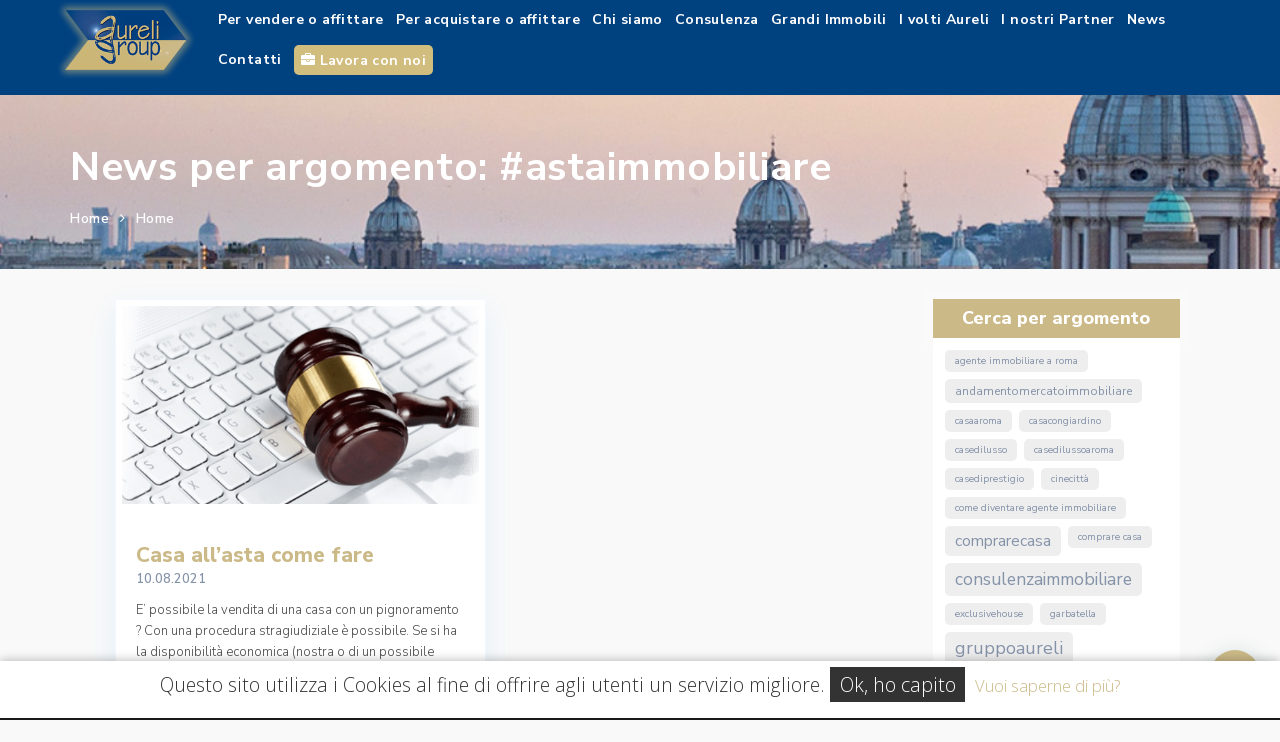

--- FILE ---
content_type: text/html; charset=UTF-8
request_url: https://www.aureli.it/tag/astaimmobiliare/
body_size: 8746
content:
 
<!DOCTYPE html>
<html lang="it-IT" style="margin-top: 0px !important;">
<head>
<meta charset="UTF-8" />
  
  
  
  
  
  
  
  
  
  
  
  
  
  
  
  
  
  
  
  
  
  
  
  
  
  
  
  
  
  
  
  
  
  
  
  
  
  
  
  
  
  
  
  
  
  
  
  
  
  
  
  
  
  
  
  
  
  
  
  
  
  
  
  
  
  
  
  
  
  
  
  
  
  
		<title>Casa all&#8217;asta come fare - Aureli Group </title>
  <meta name="description" content="Acquistare o affittare uno spazio per creare la tua nuova attività è facile grazie alla nostra competenza e alla varietà di immobili commerciali gestiti.">
	<meta name="keywords" content="">
	<meta name="viewport" content="width=device-width,user-scalable=no,initial-scale=1.0,maximum-scale=1.0" />
	<meta property="og:title" content="Casa all&#8217;asta come fare - Aureli Group "  />
	<meta property="og:url" content="https://www.aureli.it/casa-allasta-come-fare/"  />
	<meta property="og:image" content="https://www.aureli.it/wp-content/uploads/2021/06/Foto-colosseo-scaled.jpg"  /> 
	<meta property="og:image:width" content="1195"  />
	<meta property="og:image:height" content="800"  />
  <meta property="og:type" content="website" />
	<meta property="og:site_name" content="Aureli Group"  />
	<meta property="og:description" content="Acquistare o affittare uno spazio per creare la tua nuova attività è facile grazie alla nostra competenza e alla varietà di immobili commerciali gestiti."  />
    
	<link rel="canonical" href=""/>
    
    <!-- CSS file links -->
    <link href="https://www.aureli.it/wp-content/themes/aureli/css/bootstrap.min.css" rel="stylesheet" media="screen">
    <link href="https://www.aureli.it/wp-content/themes/aureli/assets/font-awesome-4.7.0/css/font-awesome.min.css" rel="stylesheet" media="screen">
    <link href="https://www.aureli.it/wp-content/themes/aureli/assets/jquery-ui-1.12.1/jquery-ui.min.css" rel="stylesheet">
    <link href="https://www.aureli.it/wp-content/themes/aureli/assets/slick-1.6.0/slick.css" rel="stylesheet">
    <link href="https://www.aureli.it/wp-content/themes/aureli/assets/chosen-1.6.2/chosen.min.css" rel="stylesheet">
    <link href="https://www.aureli.it/wp-content/themes/aureli/css/simple-lightbox.css" rel="stylesheet">
    <link href="https://www.aureli.it/wp-content/themes/aureli/css/animate.min.css" rel="stylesheet">
    <link href="https://www.aureli.it/wp-content/themes/aureli/css/style.css" rel="stylesheet" type="text/css" media="all" />
    <link href="https://www.aureli.it/wp-content/themes/aureli/css/responsive.css" rel="stylesheet" type="text/css" media="all" />
    <link rel="preconnect" href="https://fonts.gstatic.com">
    <link href="https://fonts.googleapis.com/css2?family=Nunito+Sans:wght@300;400;600;700;800&display=swap" rel="stylesheet">
    <link href="https://fonts.googleapis.com/css2?family=Courgette&display=swap" rel="stylesheet">
    <link href="https://fonts.googleapis.com/css2?family=Otomanopee+One&display=swap" rel="stylesheet">
   <script src="https://www.aureli.it/wp-content/themes/aureli/js/jquery-3.1.1.min.js"></script>   
    <script src="https://maps.googleapis.com/maps/api/js?key=AIzaSyAy6kFLYJFM_ETvZOWGhR0RKCxZolTnDWI&libraries=drawing&callback=Function.prototype"></script>
    <script src="https://www.aureli.it/wp-content/themes/aureli/js/utils.js"></script>
    <script src="https://cdnjs.cloudflare.com/ajax/libs/wow/1.1.2/wow.js" language="javascript" type="text/javascript"></script>
    <link rel="stylesheet" href="https://www.aureli.it/wp-content/themes/aureli/js/dot2dot/dist/css/dot2dot.min.css">
    <script src="https://www.aureli.it/wp-content/themes/aureli/js/dot2dot/dist/js/dot2dot-min.js" ></script>


	<script type="text/javascript">
		var templateUrl = 'https://www.aureli.it/wp-content/themes/aureli';
	</script>
	<meta name='robots' content='max-image-preview:large' />
<link rel="alternate" type="application/rss+xml" title="Aureli Immobiliare Srl &raquo; astaimmobiliare Feed del tag" href="https://www.aureli.it/tag/astaimmobiliare/feed/" />
<style id='wp-img-auto-sizes-contain-inline-css' type='text/css'>
img:is([sizes=auto i],[sizes^="auto," i]){contain-intrinsic-size:3000px 1500px}
/*# sourceURL=wp-img-auto-sizes-contain-inline-css */
</style>
<style id='wp-block-library-inline-css' type='text/css'>
:root{--wp-block-synced-color:#7a00df;--wp-block-synced-color--rgb:122,0,223;--wp-bound-block-color:var(--wp-block-synced-color);--wp-editor-canvas-background:#ddd;--wp-admin-theme-color:#007cba;--wp-admin-theme-color--rgb:0,124,186;--wp-admin-theme-color-darker-10:#006ba1;--wp-admin-theme-color-darker-10--rgb:0,107,160.5;--wp-admin-theme-color-darker-20:#005a87;--wp-admin-theme-color-darker-20--rgb:0,90,135;--wp-admin-border-width-focus:2px}@media (min-resolution:192dpi){:root{--wp-admin-border-width-focus:1.5px}}.wp-element-button{cursor:pointer}:root .has-very-light-gray-background-color{background-color:#eee}:root .has-very-dark-gray-background-color{background-color:#313131}:root .has-very-light-gray-color{color:#eee}:root .has-very-dark-gray-color{color:#313131}:root .has-vivid-green-cyan-to-vivid-cyan-blue-gradient-background{background:linear-gradient(135deg,#00d084,#0693e3)}:root .has-purple-crush-gradient-background{background:linear-gradient(135deg,#34e2e4,#4721fb 50%,#ab1dfe)}:root .has-hazy-dawn-gradient-background{background:linear-gradient(135deg,#faaca8,#dad0ec)}:root .has-subdued-olive-gradient-background{background:linear-gradient(135deg,#fafae1,#67a671)}:root .has-atomic-cream-gradient-background{background:linear-gradient(135deg,#fdd79a,#004a59)}:root .has-nightshade-gradient-background{background:linear-gradient(135deg,#330968,#31cdcf)}:root .has-midnight-gradient-background{background:linear-gradient(135deg,#020381,#2874fc)}:root{--wp--preset--font-size--normal:16px;--wp--preset--font-size--huge:42px}.has-regular-font-size{font-size:1em}.has-larger-font-size{font-size:2.625em}.has-normal-font-size{font-size:var(--wp--preset--font-size--normal)}.has-huge-font-size{font-size:var(--wp--preset--font-size--huge)}.has-text-align-center{text-align:center}.has-text-align-left{text-align:left}.has-text-align-right{text-align:right}.has-fit-text{white-space:nowrap!important}#end-resizable-editor-section{display:none}.aligncenter{clear:both}.items-justified-left{justify-content:flex-start}.items-justified-center{justify-content:center}.items-justified-right{justify-content:flex-end}.items-justified-space-between{justify-content:space-between}.screen-reader-text{border:0;clip-path:inset(50%);height:1px;margin:-1px;overflow:hidden;padding:0;position:absolute;width:1px;word-wrap:normal!important}.screen-reader-text:focus{background-color:#ddd;clip-path:none;color:#444;display:block;font-size:1em;height:auto;left:5px;line-height:normal;padding:15px 23px 14px;text-decoration:none;top:5px;width:auto;z-index:100000}html :where(.has-border-color){border-style:solid}html :where([style*=border-top-color]){border-top-style:solid}html :where([style*=border-right-color]){border-right-style:solid}html :where([style*=border-bottom-color]){border-bottom-style:solid}html :where([style*=border-left-color]){border-left-style:solid}html :where([style*=border-width]){border-style:solid}html :where([style*=border-top-width]){border-top-style:solid}html :where([style*=border-right-width]){border-right-style:solid}html :where([style*=border-bottom-width]){border-bottom-style:solid}html :where([style*=border-left-width]){border-left-style:solid}html :where(img[class*=wp-image-]){height:auto;max-width:100%}:where(figure){margin:0 0 1em}html :where(.is-position-sticky){--wp-admin--admin-bar--position-offset:var(--wp-admin--admin-bar--height,0px)}@media screen and (max-width:600px){html :where(.is-position-sticky){--wp-admin--admin-bar--position-offset:0px}}

/*# sourceURL=wp-block-library-inline-css */
</style><style id='global-styles-inline-css' type='text/css'>
:root{--wp--preset--aspect-ratio--square: 1;--wp--preset--aspect-ratio--4-3: 4/3;--wp--preset--aspect-ratio--3-4: 3/4;--wp--preset--aspect-ratio--3-2: 3/2;--wp--preset--aspect-ratio--2-3: 2/3;--wp--preset--aspect-ratio--16-9: 16/9;--wp--preset--aspect-ratio--9-16: 9/16;--wp--preset--color--black: #000000;--wp--preset--color--cyan-bluish-gray: #abb8c3;--wp--preset--color--white: #ffffff;--wp--preset--color--pale-pink: #f78da7;--wp--preset--color--vivid-red: #cf2e2e;--wp--preset--color--luminous-vivid-orange: #ff6900;--wp--preset--color--luminous-vivid-amber: #fcb900;--wp--preset--color--light-green-cyan: #7bdcb5;--wp--preset--color--vivid-green-cyan: #00d084;--wp--preset--color--pale-cyan-blue: #8ed1fc;--wp--preset--color--vivid-cyan-blue: #0693e3;--wp--preset--color--vivid-purple: #9b51e0;--wp--preset--gradient--vivid-cyan-blue-to-vivid-purple: linear-gradient(135deg,rgb(6,147,227) 0%,rgb(155,81,224) 100%);--wp--preset--gradient--light-green-cyan-to-vivid-green-cyan: linear-gradient(135deg,rgb(122,220,180) 0%,rgb(0,208,130) 100%);--wp--preset--gradient--luminous-vivid-amber-to-luminous-vivid-orange: linear-gradient(135deg,rgb(252,185,0) 0%,rgb(255,105,0) 100%);--wp--preset--gradient--luminous-vivid-orange-to-vivid-red: linear-gradient(135deg,rgb(255,105,0) 0%,rgb(207,46,46) 100%);--wp--preset--gradient--very-light-gray-to-cyan-bluish-gray: linear-gradient(135deg,rgb(238,238,238) 0%,rgb(169,184,195) 100%);--wp--preset--gradient--cool-to-warm-spectrum: linear-gradient(135deg,rgb(74,234,220) 0%,rgb(151,120,209) 20%,rgb(207,42,186) 40%,rgb(238,44,130) 60%,rgb(251,105,98) 80%,rgb(254,248,76) 100%);--wp--preset--gradient--blush-light-purple: linear-gradient(135deg,rgb(255,206,236) 0%,rgb(152,150,240) 100%);--wp--preset--gradient--blush-bordeaux: linear-gradient(135deg,rgb(254,205,165) 0%,rgb(254,45,45) 50%,rgb(107,0,62) 100%);--wp--preset--gradient--luminous-dusk: linear-gradient(135deg,rgb(255,203,112) 0%,rgb(199,81,192) 50%,rgb(65,88,208) 100%);--wp--preset--gradient--pale-ocean: linear-gradient(135deg,rgb(255,245,203) 0%,rgb(182,227,212) 50%,rgb(51,167,181) 100%);--wp--preset--gradient--electric-grass: linear-gradient(135deg,rgb(202,248,128) 0%,rgb(113,206,126) 100%);--wp--preset--gradient--midnight: linear-gradient(135deg,rgb(2,3,129) 0%,rgb(40,116,252) 100%);--wp--preset--font-size--small: 13px;--wp--preset--font-size--medium: 20px;--wp--preset--font-size--large: 36px;--wp--preset--font-size--x-large: 42px;--wp--preset--spacing--20: 0.44rem;--wp--preset--spacing--30: 0.67rem;--wp--preset--spacing--40: 1rem;--wp--preset--spacing--50: 1.5rem;--wp--preset--spacing--60: 2.25rem;--wp--preset--spacing--70: 3.38rem;--wp--preset--spacing--80: 5.06rem;--wp--preset--shadow--natural: 6px 6px 9px rgba(0, 0, 0, 0.2);--wp--preset--shadow--deep: 12px 12px 50px rgba(0, 0, 0, 0.4);--wp--preset--shadow--sharp: 6px 6px 0px rgba(0, 0, 0, 0.2);--wp--preset--shadow--outlined: 6px 6px 0px -3px rgb(255, 255, 255), 6px 6px rgb(0, 0, 0);--wp--preset--shadow--crisp: 6px 6px 0px rgb(0, 0, 0);}:where(.is-layout-flex){gap: 0.5em;}:where(.is-layout-grid){gap: 0.5em;}body .is-layout-flex{display: flex;}.is-layout-flex{flex-wrap: wrap;align-items: center;}.is-layout-flex > :is(*, div){margin: 0;}body .is-layout-grid{display: grid;}.is-layout-grid > :is(*, div){margin: 0;}:where(.wp-block-columns.is-layout-flex){gap: 2em;}:where(.wp-block-columns.is-layout-grid){gap: 2em;}:where(.wp-block-post-template.is-layout-flex){gap: 1.25em;}:where(.wp-block-post-template.is-layout-grid){gap: 1.25em;}.has-black-color{color: var(--wp--preset--color--black) !important;}.has-cyan-bluish-gray-color{color: var(--wp--preset--color--cyan-bluish-gray) !important;}.has-white-color{color: var(--wp--preset--color--white) !important;}.has-pale-pink-color{color: var(--wp--preset--color--pale-pink) !important;}.has-vivid-red-color{color: var(--wp--preset--color--vivid-red) !important;}.has-luminous-vivid-orange-color{color: var(--wp--preset--color--luminous-vivid-orange) !important;}.has-luminous-vivid-amber-color{color: var(--wp--preset--color--luminous-vivid-amber) !important;}.has-light-green-cyan-color{color: var(--wp--preset--color--light-green-cyan) !important;}.has-vivid-green-cyan-color{color: var(--wp--preset--color--vivid-green-cyan) !important;}.has-pale-cyan-blue-color{color: var(--wp--preset--color--pale-cyan-blue) !important;}.has-vivid-cyan-blue-color{color: var(--wp--preset--color--vivid-cyan-blue) !important;}.has-vivid-purple-color{color: var(--wp--preset--color--vivid-purple) !important;}.has-black-background-color{background-color: var(--wp--preset--color--black) !important;}.has-cyan-bluish-gray-background-color{background-color: var(--wp--preset--color--cyan-bluish-gray) !important;}.has-white-background-color{background-color: var(--wp--preset--color--white) !important;}.has-pale-pink-background-color{background-color: var(--wp--preset--color--pale-pink) !important;}.has-vivid-red-background-color{background-color: var(--wp--preset--color--vivid-red) !important;}.has-luminous-vivid-orange-background-color{background-color: var(--wp--preset--color--luminous-vivid-orange) !important;}.has-luminous-vivid-amber-background-color{background-color: var(--wp--preset--color--luminous-vivid-amber) !important;}.has-light-green-cyan-background-color{background-color: var(--wp--preset--color--light-green-cyan) !important;}.has-vivid-green-cyan-background-color{background-color: var(--wp--preset--color--vivid-green-cyan) !important;}.has-pale-cyan-blue-background-color{background-color: var(--wp--preset--color--pale-cyan-blue) !important;}.has-vivid-cyan-blue-background-color{background-color: var(--wp--preset--color--vivid-cyan-blue) !important;}.has-vivid-purple-background-color{background-color: var(--wp--preset--color--vivid-purple) !important;}.has-black-border-color{border-color: var(--wp--preset--color--black) !important;}.has-cyan-bluish-gray-border-color{border-color: var(--wp--preset--color--cyan-bluish-gray) !important;}.has-white-border-color{border-color: var(--wp--preset--color--white) !important;}.has-pale-pink-border-color{border-color: var(--wp--preset--color--pale-pink) !important;}.has-vivid-red-border-color{border-color: var(--wp--preset--color--vivid-red) !important;}.has-luminous-vivid-orange-border-color{border-color: var(--wp--preset--color--luminous-vivid-orange) !important;}.has-luminous-vivid-amber-border-color{border-color: var(--wp--preset--color--luminous-vivid-amber) !important;}.has-light-green-cyan-border-color{border-color: var(--wp--preset--color--light-green-cyan) !important;}.has-vivid-green-cyan-border-color{border-color: var(--wp--preset--color--vivid-green-cyan) !important;}.has-pale-cyan-blue-border-color{border-color: var(--wp--preset--color--pale-cyan-blue) !important;}.has-vivid-cyan-blue-border-color{border-color: var(--wp--preset--color--vivid-cyan-blue) !important;}.has-vivid-purple-border-color{border-color: var(--wp--preset--color--vivid-purple) !important;}.has-vivid-cyan-blue-to-vivid-purple-gradient-background{background: var(--wp--preset--gradient--vivid-cyan-blue-to-vivid-purple) !important;}.has-light-green-cyan-to-vivid-green-cyan-gradient-background{background: var(--wp--preset--gradient--light-green-cyan-to-vivid-green-cyan) !important;}.has-luminous-vivid-amber-to-luminous-vivid-orange-gradient-background{background: var(--wp--preset--gradient--luminous-vivid-amber-to-luminous-vivid-orange) !important;}.has-luminous-vivid-orange-to-vivid-red-gradient-background{background: var(--wp--preset--gradient--luminous-vivid-orange-to-vivid-red) !important;}.has-very-light-gray-to-cyan-bluish-gray-gradient-background{background: var(--wp--preset--gradient--very-light-gray-to-cyan-bluish-gray) !important;}.has-cool-to-warm-spectrum-gradient-background{background: var(--wp--preset--gradient--cool-to-warm-spectrum) !important;}.has-blush-light-purple-gradient-background{background: var(--wp--preset--gradient--blush-light-purple) !important;}.has-blush-bordeaux-gradient-background{background: var(--wp--preset--gradient--blush-bordeaux) !important;}.has-luminous-dusk-gradient-background{background: var(--wp--preset--gradient--luminous-dusk) !important;}.has-pale-ocean-gradient-background{background: var(--wp--preset--gradient--pale-ocean) !important;}.has-electric-grass-gradient-background{background: var(--wp--preset--gradient--electric-grass) !important;}.has-midnight-gradient-background{background: var(--wp--preset--gradient--midnight) !important;}.has-small-font-size{font-size: var(--wp--preset--font-size--small) !important;}.has-medium-font-size{font-size: var(--wp--preset--font-size--medium) !important;}.has-large-font-size{font-size: var(--wp--preset--font-size--large) !important;}.has-x-large-font-size{font-size: var(--wp--preset--font-size--x-large) !important;}
/*# sourceURL=global-styles-inline-css */
</style>

<style id='classic-theme-styles-inline-css' type='text/css'>
/*! This file is auto-generated */
.wp-block-button__link{color:#fff;background-color:#32373c;border-radius:9999px;box-shadow:none;text-decoration:none;padding:calc(.667em + 2px) calc(1.333em + 2px);font-size:1.125em}.wp-block-file__button{background:#32373c;color:#fff;text-decoration:none}
/*# sourceURL=/wp-includes/css/classic-themes.min.css */
</style>
<link rel='stylesheet' id='wpo_min-header-0-css' href='https://www.aureli.it/wp-content/cache/wpo-minify/1764793036/assets/wpo-minify-header-f5e20fe5.min.css' type='text/css' media='all' />
<link rel="https://api.w.org/" href="https://www.aureli.it/wp-json/" /><link rel="alternate" title="JSON" type="application/json" href="https://www.aureli.it/wp-json/wp/v2/tags/40" /><link rel="EditURI" type="application/rsd+xml" title="RSD" href="https://www.aureli.it/xmlrpc.php?rsd" />
<meta name="generator" content="WordPress 6.9" />
<link rel="icon" href="https://www.aureli.it/wp-content/uploads/2021/06/cropped-logo-32x32.png" sizes="32x32" />
<link rel="icon" href="https://www.aureli.it/wp-content/uploads/2021/06/cropped-logo-192x192.png" sizes="192x192" />
<link rel="apple-touch-icon" href="https://www.aureli.it/wp-content/uploads/2021/06/cropped-logo-180x180.png" />
<meta name="msapplication-TileImage" content="https://www.aureli.it/wp-content/uploads/2021/06/cropped-logo-270x270.png" />
  <script async src="https://www.googletagmanager.com/gtag/js?id=UA-163767385-1"></script>
	<script>
	  window.dataLayer = window.dataLayer || [];
	  function gtag(){dataLayer.push(arguments);}
	  gtag('js', new Date());

	  gtag('config', 'UA-163767385-1');
	</script>

<!-- Chat Button -->
<style>
  .btn-chat {
      position: fixed;
      right: 20px;
      bottom: 20px;
      display: flex;
      align-items: center;
      justify-content: center;
      background-color: #cbb987;
      color: #fff;
      font-size: 24px;
      border-radius: 50%;
      width: 50px;
      height: 50px;
      text-decoration: none !important;
      z-index: 9;
      color: #fff;
      box-shadow: 1px 6px 24px 0 rgba(7, 94, 84, 0.24);
  }
  .btn-chat:hover {
    color: #004280;
  }
  .grecaptcha-badge {
    display: none !important;
  }
</style>
</head>
<body class="archive tag tag-astaimmobiliare tag-40 wp-theme-aureli">
<a href="https://euromq.it/landing-agency/eLFIWQ" class="btn-chat" target="_blank">
		    <i class="fa fa-paper-plane"></i> 
		</a>
</head>

<header class="header-default">



  <div class="container">

    <!-- navbar header -->
    <div class="navbar-header">

      <div class="header-details">
          <!-- main menu -->

  
      </div>
      
      <!-- nav toggle -->
      <a class="navbar-brand brand-mobile" href="http://www.aureli.it/"><img src="https://www.aureli.it/wp-content/uploads/2021/06/logo.png" alt="Logo Aureli Group" /></a>
      <button type="button" class="navbar-toggle" data-toggle="collapse" data-target=".navbar-collapse">
        <span class="icon-bar"></span>
        <span class="icon-bar"></span>
        <span class="icon-bar"></span>
      </button>

    </div>

 

  </div><!-- end container -->
  <div class="navbar-collapse collapse">
    
    <div class="main-menu-wrap  fixed-int">
      <div class="container-fixed">
     
      <a class="navbar-brand" href="http://www.aureli.it/"><img src="https://www.aureli.it/wp-content/uploads/2021/06/logo.png" alt="Logo Aureli Group" /></a>

      <ul id="menu-main" class="nav navbar-nav right"><li id="menu-item-480" class="menu-item menu-item-type-post_type menu-item-object-page menu-item-480 nav-item"><a class="nav-link"href="https://www.aureli.it/per-vendere-o-affittare/">Per vendere o affittare</a></li>
<li id="menu-item-455" class="menu-item menu-item-type-post_type menu-item-object-page menu-item-455 nav-item"><a class="nav-link"href="https://www.aureli.it/per-acquistare-o-affittare/">Per acquistare o affittare</a></li>
<li id="menu-item-450" class="menu-item menu-item-type-post_type menu-item-object-page menu-item-450 nav-item"><a class="nav-link"href="https://www.aureli.it/chi-siamo/">Chi siamo</a></li>
<li id="menu-item-558" class="menu-item menu-item-type-post_type menu-item-object-page menu-item-558 nav-item"><a class="nav-link"href="https://www.aureli.it/consulenza/">Consulenza</a></li>
<li id="menu-item-536" class="menu-item menu-item-type-post_type menu-item-object-page menu-item-536 nav-item"><a class="nav-link"href="https://www.aureli.it/grandi-immobili/">Grandi Immobili</a></li>
<li id="menu-item-468" class="menu-item menu-item-type-post_type menu-item-object-page menu-item-468 nav-item"><a class="nav-link"href="https://www.aureli.it/i-volti-aureli/">I volti Aureli</a></li>
<li id="menu-item-769" class="menu-item menu-item-type-post_type menu-item-object-page menu-item-769 nav-item"><a class="nav-link"href="https://www.aureli.it/i-nostri-partner/">I nostri Partner</a></li>
<li id="menu-item-656" class="menu-item menu-item-type-post_type menu-item-object-page menu-item-656 nav-item"><a class="nav-link"href="https://www.aureli.it/?page_id=484">News</a></li>
<li id="menu-item-86" class="menu-item menu-item-type-post_type menu-item-object-page menu-item-86 nav-item"><a class="nav-link"href="https://www.aureli.it/contatti/">Contatti</a></li>
<li id="menu-item-532" class="menu-item menu-item-type-post_type menu-item-object-page menu-item-532 nav-item"><a class="nav-link"href="https://www.aureli.it/lavora-con-noi/"><i class="fa fa-briefcase" aria-hidden="true"></i> Lavora con noi</a></li>
</ul>  



      <div class="clear"></div>

    </div>

    </div><!-- end main menu wrap -->
  </div><!-- end navbar collaspe -->
</header>
<section class="bg-head"  >
  <div class="container">

    <h1>News per argomento: #astaimmobiliare</h1>
	<div class="clear"></div>
    <div class="breadcrumb"><a href="" class="current">Home</a> <i class="fa fa-angle-right"></i> <a href="news" class="current">Home</a></div>
    <div class="clear"></div>
  </div>
</section>
	<div id="blocco_1" class="blocco container  " style="background:none;">
		<div class="sc_col  col-xs-12 col-md-12  bianco">
			
				<div class="col-md-9 "><div class="blog_list_wrapper"><div class="col-md-6  listing_wrapper blog2v">
				<div class="property_listing_blog" data-link="https://www.aureli.it/casa-allasta-come-fare/">
					<div class="blog_unit_image">
						<a href="https://www.aureli.it/casa-allasta-come-fare/">
							<img  src="https://www.aureli.it/wp-content/uploads/2021/08/area-aste-.png" class="lazyload img-responsive wp-post-image" alt="" loading="lazy" data-original="https://www.aureli.it/wp-content/uploads/2021/08/area-aste--300x166.png">
						</a>
					</div>
					<h4> 
						<a href="https://www.aureli.it/casa-allasta-come-fare/" class="blog_unit_title">Casa all&#8217;asta come fare</a>
					</h4>
					<div class="blog_unit_meta">10.08.2021</div>
					<div class="listing_details the_grid_view"> 
						E&#8217; possibile la vendita di una casa con un pignoramento ? Con una procedura stragiudiziale è possibile. Se si ha la disponibilità economica (nostra o di un possibile acquirente) si estingue il pignoramento e si cancella l&#8217;Asta giudiziaria. Cancelli tutti i debiti e riesci anche a trattenere qualcosa per te. Invece, se l&#8217;immobile arriva all’asta e [&hellip;]<br />
						<a class="read_more" href="https://www.aureli.it/casa-allasta-come-fare/">Leggi di più &raquo;</a>

					</div>
				</div></div></div><div class="pagination"></div></div><div class="sc_col  col-xs-12 col-md-3 "><div class="widget widget-sidebar sidebar-properties advanced-search" style="margin-top: 30px;">
		<h4><span>Cerca per argomento</span></h4>
		<div class="widget-content box tagcloud"><a href="https://www.aureli.it/tag/agente-immobiliare-a-roma/" class="tag-cloud-link tag-link-54 tag-link-position-1" style="font-size: 10px;" aria-label="agente immobiliare a roma (1 elemento)">agente immobiliare a roma</a>
<a href="https://www.aureli.it/tag/andamentomercatoimmobiliare/" class="tag-cloud-link tag-link-44 tag-link-position-2" style="font-size: 11.846153846154px;" aria-label="andamentomercatoimmobiliare (2 elementi)">andamentomercatoimmobiliare</a>
<a href="https://www.aureli.it/tag/casaaroma/" class="tag-cloud-link tag-link-56 tag-link-position-3" style="font-size: 10px;" aria-label="CasaARoma (1 elemento)">CasaARoma</a>
<a href="https://www.aureli.it/tag/casacongiardino/" class="tag-cloud-link tag-link-62 tag-link-position-4" style="font-size: 10px;" aria-label="CasaConGiardino (1 elemento)">CasaConGiardino</a>
<a href="https://www.aureli.it/tag/casedilusso/" class="tag-cloud-link tag-link-46 tag-link-position-5" style="font-size: 10px;" aria-label="casedilusso (1 elemento)">casedilusso</a>
<a href="https://www.aureli.it/tag/casedilussoaroma/" class="tag-cloud-link tag-link-47 tag-link-position-6" style="font-size: 10px;" aria-label="casedilussoaroma (1 elemento)">casedilussoaroma</a>
<a href="https://www.aureli.it/tag/casediprestigio/" class="tag-cloud-link tag-link-48 tag-link-position-7" style="font-size: 10px;" aria-label="casediprestigio (1 elemento)">casediprestigio</a>
<a href="https://www.aureli.it/tag/cinecitta/" class="tag-cloud-link tag-link-60 tag-link-position-8" style="font-size: 10px;" aria-label="Cinecittà (1 elemento)">Cinecittà</a>
<a href="https://www.aureli.it/tag/come-diventare-agente-immobiliare/" class="tag-cloud-link tag-link-53 tag-link-position-9" style="font-size: 10px;" aria-label="come diventare agente immobiliare (1 elemento)">come diventare agente immobiliare</a>
<a href="https://www.aureli.it/tag/comprarecasa/" class="tag-cloud-link tag-link-17 tag-link-position-10" style="font-size: 15.641025641026px;" aria-label="ComprareCasa (6 elementi)">ComprareCasa</a>
<a href="https://www.aureli.it/tag/comprare-casa/" class="tag-cloud-link tag-link-71 tag-link-position-11" style="font-size: 10px;" aria-label="comprare casa (1 elemento)">comprare casa</a>
<a href="https://www.aureli.it/tag/consulenzaimmobiliare/" class="tag-cloud-link tag-link-8 tag-link-position-12" style="font-size: 17.589743589744px;" aria-label="ConsulenzaImmobiliare (10 elementi)">ConsulenzaImmobiliare</a>
<a href="https://www.aureli.it/tag/exclusivehouse/" class="tag-cloud-link tag-link-49 tag-link-position-13" style="font-size: 10px;" aria-label="exclusivehouse (1 elemento)">exclusivehouse</a>
<a href="https://www.aureli.it/tag/garbatella/" class="tag-cloud-link tag-link-58 tag-link-position-14" style="font-size: 10px;" aria-label="Garbatella (1 elemento)">Garbatella</a>
<a href="https://www.aureli.it/tag/gruppoaureli/" class="tag-cloud-link tag-link-5 tag-link-position-15" style="font-size: 18px;" aria-label="GruppoAureli (11 elementi)">GruppoAureli</a>
<a href="https://www.aureli.it/tag/immobiliare/" class="tag-cloud-link tag-link-4 tag-link-position-16" style="font-size: 14.102564102564px;" aria-label="immobiliare (4 elementi)">immobiliare</a>
<a href="https://www.aureli.it/tag/immobiliareaureli/" class="tag-cloud-link tag-link-11 tag-link-position-17" style="font-size: 13.076923076923px;" aria-label="ImmobiliareAureli (3 elementi)">ImmobiliareAureli</a>
<a href="https://www.aureli.it/tag/impostasostitutiva/" class="tag-cloud-link tag-link-26 tag-link-position-18" style="font-size: 10px;" aria-label="ImpostaSostitutiva (1 elemento)">ImpostaSostitutiva</a>
<a href="https://www.aureli.it/tag/intermediazione/" class="tag-cloud-link tag-link-7 tag-link-position-19" style="font-size: 13.076923076923px;" aria-label="Intermediazione (3 elementi)">Intermediazione</a>
<a href="https://www.aureli.it/tag/investimentoimmobiliare/" class="tag-cloud-link tag-link-55 tag-link-position-20" style="font-size: 10px;" aria-label="InvestimentoImmobiliare (1 elemento)">InvestimentoImmobiliare</a>
<a href="https://www.aureli.it/tag/lusso/" class="tag-cloud-link tag-link-45 tag-link-position-21" style="font-size: 10px;" aria-label="lusso (1 elemento)">lusso</a>
<a href="https://www.aureli.it/tag/luxuryestate/" class="tag-cloud-link tag-link-52 tag-link-position-22" style="font-size: 10px;" aria-label="luxuryestate (1 elemento)">luxuryestate</a>
<a href="https://www.aureli.it/tag/luxuryhome/" class="tag-cloud-link tag-link-50 tag-link-position-23" style="font-size: 10px;" aria-label="luxuryhome (1 elemento)">luxuryhome</a>
<a href="https://www.aureli.it/tag/luxuryhouse/" class="tag-cloud-link tag-link-51 tag-link-position-24" style="font-size: 10px;" aria-label="luxuryhouse (1 elemento)">luxuryhouse</a>
<a href="https://www.aureli.it/tag/mercatoimmobiliare/" class="tag-cloud-link tag-link-13 tag-link-position-25" style="font-size: 11.846153846154px;" aria-label="MercatoImmobiliare (2 elementi)">MercatoImmobiliare</a>
<a href="https://www.aureli.it/tag/mercato-immobiliare/" class="tag-cloud-link tag-link-72 tag-link-position-26" style="font-size: 10px;" aria-label="mercato immobiliare (1 elemento)">mercato immobiliare</a>
<a href="https://www.aureli.it/tag/newsimmobiliari/" class="tag-cloud-link tag-link-12 tag-link-position-27" style="font-size: 11.846153846154px;" aria-label="NewsImmobiliari (2 elementi)">NewsImmobiliari</a>
<a href="https://www.aureli.it/tag/news-immobiliari/" class="tag-cloud-link tag-link-70 tag-link-position-28" style="font-size: 10px;" aria-label="news immobiliari (1 elemento)">news immobiliari</a>
<a href="https://www.aureli.it/tag/omi/" class="tag-cloud-link tag-link-68 tag-link-position-29" style="font-size: 10px;" aria-label="omi (1 elemento)">omi</a>
<a href="https://www.aureli.it/tag/osservatorio-mercato-immobiliare/" class="tag-cloud-link tag-link-69 tag-link-position-30" style="font-size: 10px;" aria-label="osservatorio mercato immobiliare (1 elemento)">osservatorio mercato immobiliare</a>
<a href="https://www.aureli.it/tag/patentinoagenteimmobiliare/" class="tag-cloud-link tag-link-22 tag-link-position-31" style="font-size: 10px;" aria-label="PatentinoAgenteImmobiliare (1 elemento)">PatentinoAgenteImmobiliare</a>
<a href="https://www.aureli.it/tag/pigneto/" class="tag-cloud-link tag-link-57 tag-link-position-32" style="font-size: 10px;" aria-label="Pigneto (1 elemento)">Pigneto</a>
<a href="https://www.aureli.it/tag/pignoramentoimmobiliare/" class="tag-cloud-link tag-link-42 tag-link-position-33" style="font-size: 10px;" aria-label="pignoramentoimmobiliare (1 elemento)">pignoramentoimmobiliare</a>
<a href="https://www.aureli.it/tag/plusvalenza/" class="tag-cloud-link tag-link-23 tag-link-position-34" style="font-size: 10px;" aria-label="Plusvalenza (1 elemento)">Plusvalenza</a>
<a href="https://www.aureli.it/tag/plusvalenzaimmobiliare/" class="tag-cloud-link tag-link-24 tag-link-position-35" style="font-size: 10px;" aria-label="PlusvalenzaImmobiliare (1 elemento)">PlusvalenzaImmobiliare</a>
<a href="https://www.aureli.it/tag/provinciadiroma/" class="tag-cloud-link tag-link-61 tag-link-position-36" style="font-size: 10px;" aria-label="ProvinciaDiRoma (1 elemento)">ProvinciaDiRoma</a>
<a href="https://www.aureli.it/tag/sofferenzabancaria/" class="tag-cloud-link tag-link-43 tag-link-position-37" style="font-size: 10px;" aria-label="sofferenzabancaria (1 elemento)">sofferenzabancaria</a>
<a href="https://www.aureli.it/tag/tassazioneimmobiliare/" class="tag-cloud-link tag-link-25 tag-link-position-38" style="font-size: 10px;" aria-label="TassazioneImmobiliare (1 elemento)">TassazioneImmobiliare</a>
<a href="https://www.aureli.it/tag/terrenoedificabile/" class="tag-cloud-link tag-link-63 tag-link-position-39" style="font-size: 10px;" aria-label="terrenoedificabile (1 elemento)">terrenoedificabile</a>
<a href="https://www.aureli.it/tag/trastevere/" class="tag-cloud-link tag-link-59 tag-link-position-40" style="font-size: 10px;" aria-label="Trastevere (1 elemento)">Trastevere</a>
<a href="https://www.aureli.it/tag/valoreterreno/" class="tag-cloud-link tag-link-64 tag-link-position-41" style="font-size: 10px;" aria-label="valoreterreno (1 elemento)">valoreterreno</a>
<a href="https://www.aureli.it/tag/valutazioneimmobiliare/" class="tag-cloud-link tag-link-65 tag-link-position-42" style="font-size: 10px;" aria-label="valutazioneimmobiliare (1 elemento)">valutazioneimmobiliare</a>
<a href="https://www.aureli.it/tag/valutazioneterreno/" class="tag-cloud-link tag-link-66 tag-link-position-43" style="font-size: 10px;" aria-label="valutazioneterreno (1 elemento)">valutazioneterreno</a>
<a href="https://www.aureli.it/tag/venderecasa/" class="tag-cloud-link tag-link-6 tag-link-position-44" style="font-size: 14.923076923077px;" aria-label="VendereCasa (5 elementi)">VendereCasa</a>
<a href="https://www.aureli.it/tag/venditaterreni/" class="tag-cloud-link tag-link-67 tag-link-position-45" style="font-size: 10px;" aria-label="venditaterreni (1 elemento)">venditaterreni</a></div></div>
		
		
		<div class="widget widget-sidebar sidebar-properties advanced-search" style="margin-top: 30px;">
		<h4><span>Cerca per categoria</span></h4>
		<div class="widget-content box tagcloud"><p><a href="https://www.aureli.it/categoria/immobiliare/" alt="Vedi tutti i post di Immobiliare" class="catlink">Immobiliare (12)</a></p> </div></div></div>
		

		</div>
	</div>

<footer id="footer">
    <div class="container">
        <div class="row">
                                    <div class="col-lg-3 col-md-3 col-sm-4 widget footer-widget">
                <div class="footer-logo"><img decoding="async" src="https://www.aureli.it/wp-content/uploads/2021/06/logo.png" alt="Aureli Group" /></p>
<h4>Aureli Immobiliare Srl</h4>
<p>Via Pinerolo, 4/A 00182 Roma (RM)</p>
<p class="footer-phone"><i class="fa fa-envelope icon"></i> <a href="mailto:aureli@aureli.it">aureli@aureli.it</a></p>
<p class="footer-phone"><i class="fa fa-phone icon"></i> <a href="tel:+390678347464">+39 06 78347464</a></p>
<p class="footer-phone"><i class="fa fa-mobile icon"></i> <a href="tel:+393519052512">+39 351 9052512</a></p>
<p class="footer-phone">C.F. e P. IVA 06299421005</p>
</div>
            </div>
                                    <div class="col-lg-3 col-md-3 col-sm-4 widget footer-widget">
                <h4>La nostra agenzia</h4>
<p><a href="https://www.aureli.it/chi-siamo/">» Chi Siamo</a></p>
<p><a href="https://www.aureli.it/grandi-immobili/">» Grandi Immobili</a></p>
<p><a href="https://www.aureli.it/i-volti-aureli/">» I Volti Aureli</a></p>
<p><a href="https://www.aureli.it/consulenza/">» Consulenza</a></p>
<p><a href="https://www.aureli.it/per-vendere-o-affittare/">» Per vendere o affittare </a></p>
<p><a href="https://www.aureli.it/per-acquistare-o-affittare/">» Per acquistare o affittare</a></p>
<p><a href="https://www.aureli.it/contatti/">» Contatti</a></p>
            </div>
                                    <div class="col-lg-6 col-md-3 col-sm-4 widget footer-widget">
                <h4>Su di noi</h4>
<p style="line-height: 23px;">Il Gruppo Aureli Immobiliare opera sul mercato dal oltre un ventennio. Mira ad offrire alla propria clientela il miglior servizio possibile per la vendita acquisto e/o locazione immobiliare: Ricerca valore reale/valutazione immobile. Piano di studio e sviluppo strategia pubblicitaria/acquisto. Ricerca immobile (property finder). Incontri temporali per valutare insieme l’andamento della vendita-ricerca e migliorare la qualità del servizio offerto. Planimetria tridimensionale interattiva. Assistenza per controllo immobile (urbanistica, catastale e ipotecaria). Virtual tour 360°. Riprese con droni.</p>
            </div>
                      
           
          
           
        </div><!-- end row -->
    </div><!-- end footer container -->
</footer>

<div class="bottom-bar">
    <div class="container">
            © 2026 |  Aureli Immobiliare Srl | All Rights Reserved | PI 06299421005 | aureli@aureli.it | Created by <a href="https://www.ssd.it" target="_blank" style="color: #8e95ac;">AGIM GESTIONALE IMMOBILIARE</a> | <a href="https://www.aureli.it/privacy-policy/" style="color: #8e95ac;">Privacy Policy</a>        </div>
</div>

<script type="speculationrules">
{"prefetch":[{"source":"document","where":{"and":[{"href_matches":"/*"},{"not":{"href_matches":["/wp-*.php","/wp-admin/*","/wp-content/uploads/*","/wp-content/*","/wp-content/plugins/*","/wp-content/themes/aureli/*","/*\\?(.+)"]}},{"not":{"selector_matches":"a[rel~=\"nofollow\"]"}},{"not":{"selector_matches":".no-prefetch, .no-prefetch a"}}]},"eagerness":"conservative"}]}
</script>
<script type="text/javascript" src="https://www.aureli.it/wp-content/cache/wpo-minify/1764793036/assets/wpo-minify-footer-71620d19.min.js" id="wpo_min-footer-0-js"></script>
<script type="text/javascript" src="https://www.aureli.it/wp-content/cache/wpo-minify/1764793036/assets/wpo-minify-footer-68c30742.min.js" id="wpo_min-footer-1-js"></script>
<script type="text/javascript" src="https://www.google.com/recaptcha/api.js?render=6LdeFzUoAAAAAJlWnsRy2nWRFS2ccb7I-Dsa8enn&amp;ver=3.0" id="google-recaptcha-js"></script>
<script type="text/javascript" src="https://www.aureli.it/wp-content/cache/wpo-minify/1764793036/assets/wpo-minify-footer-52f5068e.min.js" id="wpo_min-footer-3-js"></script>
<script type="text/javascript" src="https://www.aureli.it/wp-content/cache/wpo-minify/1764793036/assets/wpo-minify-footer-725607d0.min.js" id="wpo_min-footer-4-js"></script>

<!-- External JS libraries -->
<script src="https://www.aureli.it/wp-content/themes/aureli/js/jquery-3.1.1.min.js"></script>      <!-- Jquery -->
<script src="https://www.aureli.it/wp-content/themes/aureli/assets/jquery-ui-1.12.1/jquery-ui.min.js"></script>
<script src="https://www.aureli.it/wp-content/themes/aureli/js/bootstrap.min.js"></script>  <!-- bootstrap 3.0 -->
<script src="https://www.aureli.it/wp-content/themes/aureli/assets/slick-1.6.0/slick.min.js"></script> <!-- slick slider -->
<script src="https://www.aureli.it/wp-content/themes/aureli/assets/chosen-1.6.2/chosen.jquery.min.js"></script> <!-- chosen - for select dropdowns -->
<script src="https://www.aureli.it/wp-content/themes/aureli/js/isotope.min.js"></script> <!-- isotope-->
<script src="https://www.aureli.it/wp-content/themes/aureli/js/simple-lightbox.js?v2.4.1"></script><!-- light box -->
<script src="https://www.aureli.it/wp-content/themes/aureli/js/ajax_serv.js"></script>
<script src="https://www.aureli.it/wp-content/themes/aureli/js/global.js"></script>
<script type="text/javascript" src="https://www.aureli.it/wp-content/themes/aureli/cookie_law/cookie_law.js"></script>
<script> $(document).ready(function() {
    $(".go-sub").val("");  
});
$('#cat').on('change', function() {

 if(this.value == "Abitativo") {
$('.tipo-abitativo').show();
$('.tipo-nonabitativo').hide();
} else if(this.value == "Non abitativo") { 
$('.tipo-nonabitativo').show();
$('.tipo-abitativo').hide();
} else {
$('.tipo-nonabitativo').hide();
$('.tipo-abitativo').hide(); 
}
});
setTimeout(function() { 
$(".chosen-choices input[type=text]").val("Seleziona servizi");
}, 500);
</script>
</body>
</html>


--- FILE ---
content_type: text/html; charset=utf-8
request_url: https://www.google.com/recaptcha/api2/anchor?ar=1&k=6LdeFzUoAAAAAJlWnsRy2nWRFS2ccb7I-Dsa8enn&co=aHR0cHM6Ly93d3cuYXVyZWxpLml0OjQ0Mw..&hl=en&v=PoyoqOPhxBO7pBk68S4YbpHZ&size=invisible&anchor-ms=20000&execute-ms=30000&cb=xrlf3jriuthv
body_size: 48685
content:
<!DOCTYPE HTML><html dir="ltr" lang="en"><head><meta http-equiv="Content-Type" content="text/html; charset=UTF-8">
<meta http-equiv="X-UA-Compatible" content="IE=edge">
<title>reCAPTCHA</title>
<style type="text/css">
/* cyrillic-ext */
@font-face {
  font-family: 'Roboto';
  font-style: normal;
  font-weight: 400;
  font-stretch: 100%;
  src: url(//fonts.gstatic.com/s/roboto/v48/KFO7CnqEu92Fr1ME7kSn66aGLdTylUAMa3GUBHMdazTgWw.woff2) format('woff2');
  unicode-range: U+0460-052F, U+1C80-1C8A, U+20B4, U+2DE0-2DFF, U+A640-A69F, U+FE2E-FE2F;
}
/* cyrillic */
@font-face {
  font-family: 'Roboto';
  font-style: normal;
  font-weight: 400;
  font-stretch: 100%;
  src: url(//fonts.gstatic.com/s/roboto/v48/KFO7CnqEu92Fr1ME7kSn66aGLdTylUAMa3iUBHMdazTgWw.woff2) format('woff2');
  unicode-range: U+0301, U+0400-045F, U+0490-0491, U+04B0-04B1, U+2116;
}
/* greek-ext */
@font-face {
  font-family: 'Roboto';
  font-style: normal;
  font-weight: 400;
  font-stretch: 100%;
  src: url(//fonts.gstatic.com/s/roboto/v48/KFO7CnqEu92Fr1ME7kSn66aGLdTylUAMa3CUBHMdazTgWw.woff2) format('woff2');
  unicode-range: U+1F00-1FFF;
}
/* greek */
@font-face {
  font-family: 'Roboto';
  font-style: normal;
  font-weight: 400;
  font-stretch: 100%;
  src: url(//fonts.gstatic.com/s/roboto/v48/KFO7CnqEu92Fr1ME7kSn66aGLdTylUAMa3-UBHMdazTgWw.woff2) format('woff2');
  unicode-range: U+0370-0377, U+037A-037F, U+0384-038A, U+038C, U+038E-03A1, U+03A3-03FF;
}
/* math */
@font-face {
  font-family: 'Roboto';
  font-style: normal;
  font-weight: 400;
  font-stretch: 100%;
  src: url(//fonts.gstatic.com/s/roboto/v48/KFO7CnqEu92Fr1ME7kSn66aGLdTylUAMawCUBHMdazTgWw.woff2) format('woff2');
  unicode-range: U+0302-0303, U+0305, U+0307-0308, U+0310, U+0312, U+0315, U+031A, U+0326-0327, U+032C, U+032F-0330, U+0332-0333, U+0338, U+033A, U+0346, U+034D, U+0391-03A1, U+03A3-03A9, U+03B1-03C9, U+03D1, U+03D5-03D6, U+03F0-03F1, U+03F4-03F5, U+2016-2017, U+2034-2038, U+203C, U+2040, U+2043, U+2047, U+2050, U+2057, U+205F, U+2070-2071, U+2074-208E, U+2090-209C, U+20D0-20DC, U+20E1, U+20E5-20EF, U+2100-2112, U+2114-2115, U+2117-2121, U+2123-214F, U+2190, U+2192, U+2194-21AE, U+21B0-21E5, U+21F1-21F2, U+21F4-2211, U+2213-2214, U+2216-22FF, U+2308-230B, U+2310, U+2319, U+231C-2321, U+2336-237A, U+237C, U+2395, U+239B-23B7, U+23D0, U+23DC-23E1, U+2474-2475, U+25AF, U+25B3, U+25B7, U+25BD, U+25C1, U+25CA, U+25CC, U+25FB, U+266D-266F, U+27C0-27FF, U+2900-2AFF, U+2B0E-2B11, U+2B30-2B4C, U+2BFE, U+3030, U+FF5B, U+FF5D, U+1D400-1D7FF, U+1EE00-1EEFF;
}
/* symbols */
@font-face {
  font-family: 'Roboto';
  font-style: normal;
  font-weight: 400;
  font-stretch: 100%;
  src: url(//fonts.gstatic.com/s/roboto/v48/KFO7CnqEu92Fr1ME7kSn66aGLdTylUAMaxKUBHMdazTgWw.woff2) format('woff2');
  unicode-range: U+0001-000C, U+000E-001F, U+007F-009F, U+20DD-20E0, U+20E2-20E4, U+2150-218F, U+2190, U+2192, U+2194-2199, U+21AF, U+21E6-21F0, U+21F3, U+2218-2219, U+2299, U+22C4-22C6, U+2300-243F, U+2440-244A, U+2460-24FF, U+25A0-27BF, U+2800-28FF, U+2921-2922, U+2981, U+29BF, U+29EB, U+2B00-2BFF, U+4DC0-4DFF, U+FFF9-FFFB, U+10140-1018E, U+10190-1019C, U+101A0, U+101D0-101FD, U+102E0-102FB, U+10E60-10E7E, U+1D2C0-1D2D3, U+1D2E0-1D37F, U+1F000-1F0FF, U+1F100-1F1AD, U+1F1E6-1F1FF, U+1F30D-1F30F, U+1F315, U+1F31C, U+1F31E, U+1F320-1F32C, U+1F336, U+1F378, U+1F37D, U+1F382, U+1F393-1F39F, U+1F3A7-1F3A8, U+1F3AC-1F3AF, U+1F3C2, U+1F3C4-1F3C6, U+1F3CA-1F3CE, U+1F3D4-1F3E0, U+1F3ED, U+1F3F1-1F3F3, U+1F3F5-1F3F7, U+1F408, U+1F415, U+1F41F, U+1F426, U+1F43F, U+1F441-1F442, U+1F444, U+1F446-1F449, U+1F44C-1F44E, U+1F453, U+1F46A, U+1F47D, U+1F4A3, U+1F4B0, U+1F4B3, U+1F4B9, U+1F4BB, U+1F4BF, U+1F4C8-1F4CB, U+1F4D6, U+1F4DA, U+1F4DF, U+1F4E3-1F4E6, U+1F4EA-1F4ED, U+1F4F7, U+1F4F9-1F4FB, U+1F4FD-1F4FE, U+1F503, U+1F507-1F50B, U+1F50D, U+1F512-1F513, U+1F53E-1F54A, U+1F54F-1F5FA, U+1F610, U+1F650-1F67F, U+1F687, U+1F68D, U+1F691, U+1F694, U+1F698, U+1F6AD, U+1F6B2, U+1F6B9-1F6BA, U+1F6BC, U+1F6C6-1F6CF, U+1F6D3-1F6D7, U+1F6E0-1F6EA, U+1F6F0-1F6F3, U+1F6F7-1F6FC, U+1F700-1F7FF, U+1F800-1F80B, U+1F810-1F847, U+1F850-1F859, U+1F860-1F887, U+1F890-1F8AD, U+1F8B0-1F8BB, U+1F8C0-1F8C1, U+1F900-1F90B, U+1F93B, U+1F946, U+1F984, U+1F996, U+1F9E9, U+1FA00-1FA6F, U+1FA70-1FA7C, U+1FA80-1FA89, U+1FA8F-1FAC6, U+1FACE-1FADC, U+1FADF-1FAE9, U+1FAF0-1FAF8, U+1FB00-1FBFF;
}
/* vietnamese */
@font-face {
  font-family: 'Roboto';
  font-style: normal;
  font-weight: 400;
  font-stretch: 100%;
  src: url(//fonts.gstatic.com/s/roboto/v48/KFO7CnqEu92Fr1ME7kSn66aGLdTylUAMa3OUBHMdazTgWw.woff2) format('woff2');
  unicode-range: U+0102-0103, U+0110-0111, U+0128-0129, U+0168-0169, U+01A0-01A1, U+01AF-01B0, U+0300-0301, U+0303-0304, U+0308-0309, U+0323, U+0329, U+1EA0-1EF9, U+20AB;
}
/* latin-ext */
@font-face {
  font-family: 'Roboto';
  font-style: normal;
  font-weight: 400;
  font-stretch: 100%;
  src: url(//fonts.gstatic.com/s/roboto/v48/KFO7CnqEu92Fr1ME7kSn66aGLdTylUAMa3KUBHMdazTgWw.woff2) format('woff2');
  unicode-range: U+0100-02BA, U+02BD-02C5, U+02C7-02CC, U+02CE-02D7, U+02DD-02FF, U+0304, U+0308, U+0329, U+1D00-1DBF, U+1E00-1E9F, U+1EF2-1EFF, U+2020, U+20A0-20AB, U+20AD-20C0, U+2113, U+2C60-2C7F, U+A720-A7FF;
}
/* latin */
@font-face {
  font-family: 'Roboto';
  font-style: normal;
  font-weight: 400;
  font-stretch: 100%;
  src: url(//fonts.gstatic.com/s/roboto/v48/KFO7CnqEu92Fr1ME7kSn66aGLdTylUAMa3yUBHMdazQ.woff2) format('woff2');
  unicode-range: U+0000-00FF, U+0131, U+0152-0153, U+02BB-02BC, U+02C6, U+02DA, U+02DC, U+0304, U+0308, U+0329, U+2000-206F, U+20AC, U+2122, U+2191, U+2193, U+2212, U+2215, U+FEFF, U+FFFD;
}
/* cyrillic-ext */
@font-face {
  font-family: 'Roboto';
  font-style: normal;
  font-weight: 500;
  font-stretch: 100%;
  src: url(//fonts.gstatic.com/s/roboto/v48/KFO7CnqEu92Fr1ME7kSn66aGLdTylUAMa3GUBHMdazTgWw.woff2) format('woff2');
  unicode-range: U+0460-052F, U+1C80-1C8A, U+20B4, U+2DE0-2DFF, U+A640-A69F, U+FE2E-FE2F;
}
/* cyrillic */
@font-face {
  font-family: 'Roboto';
  font-style: normal;
  font-weight: 500;
  font-stretch: 100%;
  src: url(//fonts.gstatic.com/s/roboto/v48/KFO7CnqEu92Fr1ME7kSn66aGLdTylUAMa3iUBHMdazTgWw.woff2) format('woff2');
  unicode-range: U+0301, U+0400-045F, U+0490-0491, U+04B0-04B1, U+2116;
}
/* greek-ext */
@font-face {
  font-family: 'Roboto';
  font-style: normal;
  font-weight: 500;
  font-stretch: 100%;
  src: url(//fonts.gstatic.com/s/roboto/v48/KFO7CnqEu92Fr1ME7kSn66aGLdTylUAMa3CUBHMdazTgWw.woff2) format('woff2');
  unicode-range: U+1F00-1FFF;
}
/* greek */
@font-face {
  font-family: 'Roboto';
  font-style: normal;
  font-weight: 500;
  font-stretch: 100%;
  src: url(//fonts.gstatic.com/s/roboto/v48/KFO7CnqEu92Fr1ME7kSn66aGLdTylUAMa3-UBHMdazTgWw.woff2) format('woff2');
  unicode-range: U+0370-0377, U+037A-037F, U+0384-038A, U+038C, U+038E-03A1, U+03A3-03FF;
}
/* math */
@font-face {
  font-family: 'Roboto';
  font-style: normal;
  font-weight: 500;
  font-stretch: 100%;
  src: url(//fonts.gstatic.com/s/roboto/v48/KFO7CnqEu92Fr1ME7kSn66aGLdTylUAMawCUBHMdazTgWw.woff2) format('woff2');
  unicode-range: U+0302-0303, U+0305, U+0307-0308, U+0310, U+0312, U+0315, U+031A, U+0326-0327, U+032C, U+032F-0330, U+0332-0333, U+0338, U+033A, U+0346, U+034D, U+0391-03A1, U+03A3-03A9, U+03B1-03C9, U+03D1, U+03D5-03D6, U+03F0-03F1, U+03F4-03F5, U+2016-2017, U+2034-2038, U+203C, U+2040, U+2043, U+2047, U+2050, U+2057, U+205F, U+2070-2071, U+2074-208E, U+2090-209C, U+20D0-20DC, U+20E1, U+20E5-20EF, U+2100-2112, U+2114-2115, U+2117-2121, U+2123-214F, U+2190, U+2192, U+2194-21AE, U+21B0-21E5, U+21F1-21F2, U+21F4-2211, U+2213-2214, U+2216-22FF, U+2308-230B, U+2310, U+2319, U+231C-2321, U+2336-237A, U+237C, U+2395, U+239B-23B7, U+23D0, U+23DC-23E1, U+2474-2475, U+25AF, U+25B3, U+25B7, U+25BD, U+25C1, U+25CA, U+25CC, U+25FB, U+266D-266F, U+27C0-27FF, U+2900-2AFF, U+2B0E-2B11, U+2B30-2B4C, U+2BFE, U+3030, U+FF5B, U+FF5D, U+1D400-1D7FF, U+1EE00-1EEFF;
}
/* symbols */
@font-face {
  font-family: 'Roboto';
  font-style: normal;
  font-weight: 500;
  font-stretch: 100%;
  src: url(//fonts.gstatic.com/s/roboto/v48/KFO7CnqEu92Fr1ME7kSn66aGLdTylUAMaxKUBHMdazTgWw.woff2) format('woff2');
  unicode-range: U+0001-000C, U+000E-001F, U+007F-009F, U+20DD-20E0, U+20E2-20E4, U+2150-218F, U+2190, U+2192, U+2194-2199, U+21AF, U+21E6-21F0, U+21F3, U+2218-2219, U+2299, U+22C4-22C6, U+2300-243F, U+2440-244A, U+2460-24FF, U+25A0-27BF, U+2800-28FF, U+2921-2922, U+2981, U+29BF, U+29EB, U+2B00-2BFF, U+4DC0-4DFF, U+FFF9-FFFB, U+10140-1018E, U+10190-1019C, U+101A0, U+101D0-101FD, U+102E0-102FB, U+10E60-10E7E, U+1D2C0-1D2D3, U+1D2E0-1D37F, U+1F000-1F0FF, U+1F100-1F1AD, U+1F1E6-1F1FF, U+1F30D-1F30F, U+1F315, U+1F31C, U+1F31E, U+1F320-1F32C, U+1F336, U+1F378, U+1F37D, U+1F382, U+1F393-1F39F, U+1F3A7-1F3A8, U+1F3AC-1F3AF, U+1F3C2, U+1F3C4-1F3C6, U+1F3CA-1F3CE, U+1F3D4-1F3E0, U+1F3ED, U+1F3F1-1F3F3, U+1F3F5-1F3F7, U+1F408, U+1F415, U+1F41F, U+1F426, U+1F43F, U+1F441-1F442, U+1F444, U+1F446-1F449, U+1F44C-1F44E, U+1F453, U+1F46A, U+1F47D, U+1F4A3, U+1F4B0, U+1F4B3, U+1F4B9, U+1F4BB, U+1F4BF, U+1F4C8-1F4CB, U+1F4D6, U+1F4DA, U+1F4DF, U+1F4E3-1F4E6, U+1F4EA-1F4ED, U+1F4F7, U+1F4F9-1F4FB, U+1F4FD-1F4FE, U+1F503, U+1F507-1F50B, U+1F50D, U+1F512-1F513, U+1F53E-1F54A, U+1F54F-1F5FA, U+1F610, U+1F650-1F67F, U+1F687, U+1F68D, U+1F691, U+1F694, U+1F698, U+1F6AD, U+1F6B2, U+1F6B9-1F6BA, U+1F6BC, U+1F6C6-1F6CF, U+1F6D3-1F6D7, U+1F6E0-1F6EA, U+1F6F0-1F6F3, U+1F6F7-1F6FC, U+1F700-1F7FF, U+1F800-1F80B, U+1F810-1F847, U+1F850-1F859, U+1F860-1F887, U+1F890-1F8AD, U+1F8B0-1F8BB, U+1F8C0-1F8C1, U+1F900-1F90B, U+1F93B, U+1F946, U+1F984, U+1F996, U+1F9E9, U+1FA00-1FA6F, U+1FA70-1FA7C, U+1FA80-1FA89, U+1FA8F-1FAC6, U+1FACE-1FADC, U+1FADF-1FAE9, U+1FAF0-1FAF8, U+1FB00-1FBFF;
}
/* vietnamese */
@font-face {
  font-family: 'Roboto';
  font-style: normal;
  font-weight: 500;
  font-stretch: 100%;
  src: url(//fonts.gstatic.com/s/roboto/v48/KFO7CnqEu92Fr1ME7kSn66aGLdTylUAMa3OUBHMdazTgWw.woff2) format('woff2');
  unicode-range: U+0102-0103, U+0110-0111, U+0128-0129, U+0168-0169, U+01A0-01A1, U+01AF-01B0, U+0300-0301, U+0303-0304, U+0308-0309, U+0323, U+0329, U+1EA0-1EF9, U+20AB;
}
/* latin-ext */
@font-face {
  font-family: 'Roboto';
  font-style: normal;
  font-weight: 500;
  font-stretch: 100%;
  src: url(//fonts.gstatic.com/s/roboto/v48/KFO7CnqEu92Fr1ME7kSn66aGLdTylUAMa3KUBHMdazTgWw.woff2) format('woff2');
  unicode-range: U+0100-02BA, U+02BD-02C5, U+02C7-02CC, U+02CE-02D7, U+02DD-02FF, U+0304, U+0308, U+0329, U+1D00-1DBF, U+1E00-1E9F, U+1EF2-1EFF, U+2020, U+20A0-20AB, U+20AD-20C0, U+2113, U+2C60-2C7F, U+A720-A7FF;
}
/* latin */
@font-face {
  font-family: 'Roboto';
  font-style: normal;
  font-weight: 500;
  font-stretch: 100%;
  src: url(//fonts.gstatic.com/s/roboto/v48/KFO7CnqEu92Fr1ME7kSn66aGLdTylUAMa3yUBHMdazQ.woff2) format('woff2');
  unicode-range: U+0000-00FF, U+0131, U+0152-0153, U+02BB-02BC, U+02C6, U+02DA, U+02DC, U+0304, U+0308, U+0329, U+2000-206F, U+20AC, U+2122, U+2191, U+2193, U+2212, U+2215, U+FEFF, U+FFFD;
}
/* cyrillic-ext */
@font-face {
  font-family: 'Roboto';
  font-style: normal;
  font-weight: 900;
  font-stretch: 100%;
  src: url(//fonts.gstatic.com/s/roboto/v48/KFO7CnqEu92Fr1ME7kSn66aGLdTylUAMa3GUBHMdazTgWw.woff2) format('woff2');
  unicode-range: U+0460-052F, U+1C80-1C8A, U+20B4, U+2DE0-2DFF, U+A640-A69F, U+FE2E-FE2F;
}
/* cyrillic */
@font-face {
  font-family: 'Roboto';
  font-style: normal;
  font-weight: 900;
  font-stretch: 100%;
  src: url(//fonts.gstatic.com/s/roboto/v48/KFO7CnqEu92Fr1ME7kSn66aGLdTylUAMa3iUBHMdazTgWw.woff2) format('woff2');
  unicode-range: U+0301, U+0400-045F, U+0490-0491, U+04B0-04B1, U+2116;
}
/* greek-ext */
@font-face {
  font-family: 'Roboto';
  font-style: normal;
  font-weight: 900;
  font-stretch: 100%;
  src: url(//fonts.gstatic.com/s/roboto/v48/KFO7CnqEu92Fr1ME7kSn66aGLdTylUAMa3CUBHMdazTgWw.woff2) format('woff2');
  unicode-range: U+1F00-1FFF;
}
/* greek */
@font-face {
  font-family: 'Roboto';
  font-style: normal;
  font-weight: 900;
  font-stretch: 100%;
  src: url(//fonts.gstatic.com/s/roboto/v48/KFO7CnqEu92Fr1ME7kSn66aGLdTylUAMa3-UBHMdazTgWw.woff2) format('woff2');
  unicode-range: U+0370-0377, U+037A-037F, U+0384-038A, U+038C, U+038E-03A1, U+03A3-03FF;
}
/* math */
@font-face {
  font-family: 'Roboto';
  font-style: normal;
  font-weight: 900;
  font-stretch: 100%;
  src: url(//fonts.gstatic.com/s/roboto/v48/KFO7CnqEu92Fr1ME7kSn66aGLdTylUAMawCUBHMdazTgWw.woff2) format('woff2');
  unicode-range: U+0302-0303, U+0305, U+0307-0308, U+0310, U+0312, U+0315, U+031A, U+0326-0327, U+032C, U+032F-0330, U+0332-0333, U+0338, U+033A, U+0346, U+034D, U+0391-03A1, U+03A3-03A9, U+03B1-03C9, U+03D1, U+03D5-03D6, U+03F0-03F1, U+03F4-03F5, U+2016-2017, U+2034-2038, U+203C, U+2040, U+2043, U+2047, U+2050, U+2057, U+205F, U+2070-2071, U+2074-208E, U+2090-209C, U+20D0-20DC, U+20E1, U+20E5-20EF, U+2100-2112, U+2114-2115, U+2117-2121, U+2123-214F, U+2190, U+2192, U+2194-21AE, U+21B0-21E5, U+21F1-21F2, U+21F4-2211, U+2213-2214, U+2216-22FF, U+2308-230B, U+2310, U+2319, U+231C-2321, U+2336-237A, U+237C, U+2395, U+239B-23B7, U+23D0, U+23DC-23E1, U+2474-2475, U+25AF, U+25B3, U+25B7, U+25BD, U+25C1, U+25CA, U+25CC, U+25FB, U+266D-266F, U+27C0-27FF, U+2900-2AFF, U+2B0E-2B11, U+2B30-2B4C, U+2BFE, U+3030, U+FF5B, U+FF5D, U+1D400-1D7FF, U+1EE00-1EEFF;
}
/* symbols */
@font-face {
  font-family: 'Roboto';
  font-style: normal;
  font-weight: 900;
  font-stretch: 100%;
  src: url(//fonts.gstatic.com/s/roboto/v48/KFO7CnqEu92Fr1ME7kSn66aGLdTylUAMaxKUBHMdazTgWw.woff2) format('woff2');
  unicode-range: U+0001-000C, U+000E-001F, U+007F-009F, U+20DD-20E0, U+20E2-20E4, U+2150-218F, U+2190, U+2192, U+2194-2199, U+21AF, U+21E6-21F0, U+21F3, U+2218-2219, U+2299, U+22C4-22C6, U+2300-243F, U+2440-244A, U+2460-24FF, U+25A0-27BF, U+2800-28FF, U+2921-2922, U+2981, U+29BF, U+29EB, U+2B00-2BFF, U+4DC0-4DFF, U+FFF9-FFFB, U+10140-1018E, U+10190-1019C, U+101A0, U+101D0-101FD, U+102E0-102FB, U+10E60-10E7E, U+1D2C0-1D2D3, U+1D2E0-1D37F, U+1F000-1F0FF, U+1F100-1F1AD, U+1F1E6-1F1FF, U+1F30D-1F30F, U+1F315, U+1F31C, U+1F31E, U+1F320-1F32C, U+1F336, U+1F378, U+1F37D, U+1F382, U+1F393-1F39F, U+1F3A7-1F3A8, U+1F3AC-1F3AF, U+1F3C2, U+1F3C4-1F3C6, U+1F3CA-1F3CE, U+1F3D4-1F3E0, U+1F3ED, U+1F3F1-1F3F3, U+1F3F5-1F3F7, U+1F408, U+1F415, U+1F41F, U+1F426, U+1F43F, U+1F441-1F442, U+1F444, U+1F446-1F449, U+1F44C-1F44E, U+1F453, U+1F46A, U+1F47D, U+1F4A3, U+1F4B0, U+1F4B3, U+1F4B9, U+1F4BB, U+1F4BF, U+1F4C8-1F4CB, U+1F4D6, U+1F4DA, U+1F4DF, U+1F4E3-1F4E6, U+1F4EA-1F4ED, U+1F4F7, U+1F4F9-1F4FB, U+1F4FD-1F4FE, U+1F503, U+1F507-1F50B, U+1F50D, U+1F512-1F513, U+1F53E-1F54A, U+1F54F-1F5FA, U+1F610, U+1F650-1F67F, U+1F687, U+1F68D, U+1F691, U+1F694, U+1F698, U+1F6AD, U+1F6B2, U+1F6B9-1F6BA, U+1F6BC, U+1F6C6-1F6CF, U+1F6D3-1F6D7, U+1F6E0-1F6EA, U+1F6F0-1F6F3, U+1F6F7-1F6FC, U+1F700-1F7FF, U+1F800-1F80B, U+1F810-1F847, U+1F850-1F859, U+1F860-1F887, U+1F890-1F8AD, U+1F8B0-1F8BB, U+1F8C0-1F8C1, U+1F900-1F90B, U+1F93B, U+1F946, U+1F984, U+1F996, U+1F9E9, U+1FA00-1FA6F, U+1FA70-1FA7C, U+1FA80-1FA89, U+1FA8F-1FAC6, U+1FACE-1FADC, U+1FADF-1FAE9, U+1FAF0-1FAF8, U+1FB00-1FBFF;
}
/* vietnamese */
@font-face {
  font-family: 'Roboto';
  font-style: normal;
  font-weight: 900;
  font-stretch: 100%;
  src: url(//fonts.gstatic.com/s/roboto/v48/KFO7CnqEu92Fr1ME7kSn66aGLdTylUAMa3OUBHMdazTgWw.woff2) format('woff2');
  unicode-range: U+0102-0103, U+0110-0111, U+0128-0129, U+0168-0169, U+01A0-01A1, U+01AF-01B0, U+0300-0301, U+0303-0304, U+0308-0309, U+0323, U+0329, U+1EA0-1EF9, U+20AB;
}
/* latin-ext */
@font-face {
  font-family: 'Roboto';
  font-style: normal;
  font-weight: 900;
  font-stretch: 100%;
  src: url(//fonts.gstatic.com/s/roboto/v48/KFO7CnqEu92Fr1ME7kSn66aGLdTylUAMa3KUBHMdazTgWw.woff2) format('woff2');
  unicode-range: U+0100-02BA, U+02BD-02C5, U+02C7-02CC, U+02CE-02D7, U+02DD-02FF, U+0304, U+0308, U+0329, U+1D00-1DBF, U+1E00-1E9F, U+1EF2-1EFF, U+2020, U+20A0-20AB, U+20AD-20C0, U+2113, U+2C60-2C7F, U+A720-A7FF;
}
/* latin */
@font-face {
  font-family: 'Roboto';
  font-style: normal;
  font-weight: 900;
  font-stretch: 100%;
  src: url(//fonts.gstatic.com/s/roboto/v48/KFO7CnqEu92Fr1ME7kSn66aGLdTylUAMa3yUBHMdazQ.woff2) format('woff2');
  unicode-range: U+0000-00FF, U+0131, U+0152-0153, U+02BB-02BC, U+02C6, U+02DA, U+02DC, U+0304, U+0308, U+0329, U+2000-206F, U+20AC, U+2122, U+2191, U+2193, U+2212, U+2215, U+FEFF, U+FFFD;
}

</style>
<link rel="stylesheet" type="text/css" href="https://www.gstatic.com/recaptcha/releases/PoyoqOPhxBO7pBk68S4YbpHZ/styles__ltr.css">
<script nonce="GyZruJBnUeZvAmrQAhtuxg" type="text/javascript">window['__recaptcha_api'] = 'https://www.google.com/recaptcha/api2/';</script>
<script type="text/javascript" src="https://www.gstatic.com/recaptcha/releases/PoyoqOPhxBO7pBk68S4YbpHZ/recaptcha__en.js" nonce="GyZruJBnUeZvAmrQAhtuxg">
      
    </script></head>
<body><div id="rc-anchor-alert" class="rc-anchor-alert"></div>
<input type="hidden" id="recaptcha-token" value="[base64]">
<script type="text/javascript" nonce="GyZruJBnUeZvAmrQAhtuxg">
      recaptcha.anchor.Main.init("[\x22ainput\x22,[\x22bgdata\x22,\x22\x22,\[base64]/[base64]/[base64]/[base64]/cjw8ejpyPj4+eil9Y2F0Y2gobCl7dGhyb3cgbDt9fSxIPWZ1bmN0aW9uKHcsdCx6KXtpZih3PT0xOTR8fHc9PTIwOCl0LnZbd10/dC52W3ddLmNvbmNhdCh6KTp0LnZbd109b2Yoeix0KTtlbHNle2lmKHQuYkImJnchPTMxNylyZXR1cm47dz09NjZ8fHc9PTEyMnx8dz09NDcwfHx3PT00NHx8dz09NDE2fHx3PT0zOTd8fHc9PTQyMXx8dz09Njh8fHc9PTcwfHx3PT0xODQ/[base64]/[base64]/[base64]/bmV3IGRbVl0oSlswXSk6cD09Mj9uZXcgZFtWXShKWzBdLEpbMV0pOnA9PTM/bmV3IGRbVl0oSlswXSxKWzFdLEpbMl0pOnA9PTQ/[base64]/[base64]/[base64]/[base64]\x22,\[base64]\x22,\x22QylxwrFaw5NUAsKWasKAdTsuIAHDlsKYZhknwp8Rw6VUEsORXm0iwonDox5Ow7vCtUFKwq/CpMKFahNSbXkCKwkbwpzDpMOrwpJYwrzDp0jDn8KsHsKjNl3DscKqZMKewqLClgPCocOYZ8KoQlvCnSDDpMOMEDPClAfDrcKJW8KUKUshXVhXKFLCjsKTw5sIwqtiMD5Pw6fCj8Ksw5jDs8K+w67CnDEtH8OPIQnDoCJZw4/Cr8O7UsONwoHDnRDDgcK2wpBmEcKZwpPDscOpbxwMZcKuw4vConcOSVxkw5/DpsKOw4M0fy3Cv8KAw43DuMK4wo7Cri8Iw4h2w67DkyrDiMO4bEpLOmEow49accKUw5VqcEvDrcKMwonDnWo7EcKVHMKfw7UBw4x3CcKcLV7DiAkRYcOAw6Vewo0Tfld4wpM3f03CohbDicKCw5VpAsK5en3Dj8Oyw4PCgj/CqcO+w5DCncOvS8OGGVfCpMKQw4LCnBciXXvDsU3DhiPDs8KHXEV5esKHIsOZPFo4DBUQw6pLRB/Cm2R6B2NNLcOQQyvCtMOQwoHDjhQzEMOdbzTCvRTDk8KhPWZgwo51OUHCpWQ9w73DggjDg8KtYTvCpMOPw64iEMO+BcOibFTCniMAwrzDhAfCrcKBw7PDkMKoA1d/[base64]/DqcKLKUVFS8OJOMKNwoPCgj/ChDkFKnNewrfChUXDt1bDnX5HPwVAw5PCkVHDocOqw6oxw5pMT2d6w40WDW19MMORw50Bw4sBw6NTwr7DvMKbw7XDqgbDsAfDvMKWZEphXnLCksOCwr/CumvDhzNcRgLDj8O7dsOyw7JsSMKqw6vDoMK3BMKrcMOkwpo2w4xPw4NcwqPCmWHCllovdMKRw5New7IJJFxVwpwswpLDssK+w6PDpnt6bMK4w73CqWFywpTDo8O5dsOrUnXCrRXDjCvCpMKbTk/DicOiaMORw7tvTQIQehHDr8O2VC7DmnkoPDt6D0zCoUzDvcKxEsOGNsKTW1/[base64]/wrFKbsKaw5V2w4vChELCicK6UU/CtTDDlGjDmcKGw5dJUcKLw7DDk8KEHsOQw7vDvsOiwo4HwqzDl8OkHgdqw7TDqlYwXSXCuMOoAMO/BikzRMOTT8KSbHUYw74nARfCghPDm33Cp8KKA8KLCsOMw69OTmJRwqxHD8OmWRwmbwbDnMOKw5IfLlJhwpF3w6/DtxXDkMOSw6DCq1I0Iz0wV2sMwppOw6xtw7wxKcOnbMKZWcKZZXw+Ly/[base64]/CmXMhZw7DqcK9OGFoJ8Kgw4sQTGnCssOqw6PDsQtIwrZuWVtAw4FEw5zDusKswrVaw5fCh8Ktwrc2wog/w6xbcnDDpAtBBx5Fw4Qua398LMK/wr/DpixMZDEXwobDmcKcbSV1LnkJwq/DrMOZw6jCscKEwp8Iw7vDicOmwptPJsOYw5HDvMKTw7bCjkkhw43CmcKATcK/PMKHwoXDnsOccMK2QzMFdU7DrxkMw78kwojCnnLDpyzDqMObw5rDu3PDoMOoRCPDlhpEw6oPA8OLOHzDg1LCpl9VHsOoJhPCgjdGw6TCpQkww5/CiTLDk35Ewrl1cTI2wpk3woZ0aj/[base64]/DhMOLW3jCq8KVw7bDrcOTRcK4LsKjd1p6PDrDjMKNFjrCgcObw4/[base64]/DjFvDjcKFwprCjsKdDMKJw5sQPMO4eMK0McOMHsK6w7w8w48Zw7fDqsK6wqhgE8KNw5vDvzxlYsKLw7lHwoonw5t9w71vSsKVOMOeL8OIBS4JQx0jWCPDswXDmcObF8OAwqNLZikkOcOSwrTDuGnDoFtLW8Khw7PCmcOFwoLDs8KHCMOpw5PDrj/[base64]/Cmmh/NRnDuMKzFmhXMsOGcsKOwq7CvWLDmMOlw4UywoHCkzLCs8KPFDPChcO+T8OKCVHDpjvDgUdYw7tgw75Cw47DiVjDnMO7BHrCt8K0BVHDpnTDi0smwo3DmSM5w5w2w7/Dgh50wrIRQsKTKMK0woPDnDUKw4fCqMOmUMOowplKw74kwprDuiQKJW7Cum3DrsKqw6bCjnnCtFkqTyAtFsKKwo1DwprCocKdwrLDo3HCixQOwrMzacK+wp3Do8KFw5/CsjlwwodVEcKjwqfDncOFKGd7wrB8M8OgWsKXw7QATyXDnkwxwqvCjsOCV3ITVkHCj8KULcO/wpnDkMKfF8KAw5sME8OFYw7DmXHDnsK2H8OEw7PCgcKYwpJOWCtRwrsMezfCkcKow5lLfhnDpgTDr8K6w4UhBS0/w5nDpjJ/w5xjPBHDr8OVw5zClUBTw4VJwprCvyvDmVl8w7DDpzHDgcOcw55eTsK8woXDimPCqEfDgsK8wpgEf0QBw7UtwrMOW8OvFsOfw6TCqxvCr1XCt8KpcQ5uXsKEwqzCrMOYwr/[base64]/[base64]/CqhZAw7pLaSTCgsKlw6zDgR7DtsO5wqwOw4gVFEvCuWYgfW7Cm3PCvcK1BsOQKsOCwp/CqcOkwqp5PMOYwrlRYFDDrsO6OQvCh2FOMh/Dg8OQw5bCtcOYwrdhwq3Co8KGw7l7w5RTw68vw5rCtT5Tw6YPwpcDw54QfcKVVMORbsKyw7wtHMK6wp1aV8Kxw5ELwohUwoo3wqfCrMO4M8K7w6TClRFPwoJow5hEYS5kwr3CgMKPwr7DpTvCosO2IsOGw4Q/KMKDwql4QEDCtMOswq7CnzDCh8K3G8KEw7bDgUjCiMKzwropwqjDkDxjHgoXVsODwqsdwr/CrsKVXsO4wqDCsMKQwpLCsMOvCyo7P8KIK8KjcAFaOWXDsXBowro/b3jDpcKCBsOsV8Klwrkjwr7CpA1Mw6PCkcKiTMK1KxzDmMK3wqBkWVXCicK2TSgkwrMydMKcw6I1w6XDmFrDjQnDmUTDvsOiYcKYw6TDnnvDiMKhwrjDoWxXD8K/N8Klw4zDv0rDsMKLe8Ofw7nDlsK/BX1Cw4/[base64]/DssKlw5DCrSdDA8O1eMO5WnTDnW0Vw4DCoHQLw4nDhjFIwrc7w6jDtSTDt2F8J8OMwrIAHsOvAcO7OMKEwrAgw7jCvg3DpcOpMlMyPQDDo2nCrShGwrpecsK3RFR7aMOrworCinhGwqdmwqHChzxOw7TDgFUVZy3ClsO8wqoBcMO/w63CrsOGwpNxJVLDqWZPFnweH8ORLm19R3HChMO6YxtYYX5Jw7bDp8OfwqrCpsOpWGYPPMKgw5Y9woQ1wpzDjsKuFzHDvAFYdsOvemPCocKoPDDDi8OzPcOqw4gPw4DDsgDDjFnCrx/CjCDCrEfDvcOvbh4Lw71Jw60GFcKpasKNZHlVP0zCtD/DlgzDt3bDvTXDh8KpwoBXw6fCo8KxC3PDpTTCjsKnHyvDkW7Cq8KywrM3TMKcOGFgw57Cg2PDsU/CvsK2b8Kiw7XCpDFFcz3CoHDDnmDCsnFTdmzDhsOYwq8wwpfDqcK9QUzCuT9/[base64]/[base64]/[base64]/Dn8Osw67DtBc3UsOqwphbG3ZrVUzCrCoVasK+w75+wqUYbWTDlGXCmUoawohtw7/Dr8OLwqTDg8OEOAVNwq5EY8Kgag0XBAfCin9abwZxw4gMe2NHQhNOWXkVAgsNwqgEIXPDsMOTdsK7w6TCrErDssKnLsOueixjwpDDt8OEchsBw6M2YcK6wrLCpAHDpsOSKTzCicKQw47DgcO9w50cwrfChcOGDG0Qw5/CjE/ClB7Cqk4ISjEaRgU4wo7CkcO2w6I2w43CrMK+flrDoMOOaxTCqUjDhTHDpitBw6M0w5/[base64]/Do2TDhMOLE242w5ofwq5PwpRsw5XDulgRw4AHcsO5w4g3w6DCiy1xHsOmwqDCuMK/[base64]/DvH/DiCgIw75dcMKtwrLCr2FxDMOfwoRGWMOTw5Z2w4/[base64]/DgiPCgMK6wqjDlsOvMUk3LxrDi2fDiRMmUcKkGzHDqsKLwrU/PwMnwpHDosOzYCjClHdRw4nCrBQCWsK/c8KCw6BwwpdxaDgMwoXCii3CisK9KEwWOjEAOUfCjMOKVDTDuTvCgFkWWMO2w7PCo8KCCBZCwr8Lw6XCgTggc2LCvxIFwq1Qwp9edGMRNMOMwqnCg8OTwrtRw6bDp8KmKDrDu8OBwrJHwofCjXDClMOjHxvCk8KUw75Tw7s5wqXCs8KwwqMQw5zCr1/DiMOUwodjGAPCs8K9Q3fDm0ITYkfCkMOaOMKyYsONw656DsKmw6IrGHF7eB/[base64]/DqMKWw6nDnwcVwrF1w4XDosO8woImwrfCnMKkYcKuecKPCcKeQlHDnVN1wqbCq3keXzPDpsOwWCUAYsOBdsOxwrMwS13Dq8KAHcOXShvDh3bCicKzw7jDp35/wrF/[base64]/CnsKaJMOSG8O5I8KcQMOnw6dTw4TDmMOKw6/Ci8O4w7PDu8OoUcKLw4IBw7xQHMOOwrc3wqnClVhaSwksw7ZZw7lQLgAqSMOCw4XDlMKDw7/ChivCnT80NcKHQMOdVsOsw7zCiMOHWyrDvWgKNDTDs8O3MsOxOlMLXcOZIHzDqcO1PsK4woTCjMOtEMKHw63DvmfDjC/DqU7CqMOLw6vDq8K9OUs/DW5vChPCnsOYw4vChcKiwp3Dn8OqaMKMDmZMBGg1wpQXcsOFLxbCs8KcwoQbw4rCml08woTCqMKzwp/CsyTDi8Otw67DocOrwqRdwoplBcKKwpPDl8KzIsOHLsOSwpvCmMO0HH3CrjTDkGXCpsOUw6tfNENkDcOuw78XEMONw6/Dk8KZbG/Ds8OVVcKSwpfCqsOJXMKoH2hfbXfClsK0WsOhWx9Pw6nCrHofFMOeSztQwqvCmsOLWyLDnMKRw4xBZMKYZMK4w5VWw4pvcsOKw4QeMF1rbxstQ1/ClcK2PcKCMgHDp8KtLsKJf1kGwoDCgMOVQcOQUFXDssOlw7wnFsKlw5Yiw4dnfzFyE8OOFEDCiy7Ck8O3IMOzAwfCscO8wqxIwpwRwp/DssOcwpPDp2k8w6EHwoUBdMKCKMOGHjQvAsKqw6TDnhZLVyHDlMOmL2tfDMK7CBk7wrsFClbDnMOUNsK/WHrDh1TCkg0tO8O4w4AjTyVUZmbCp8K6OGHCi8KLwot9OsO8wr/DvcOJEMOST8KbwqLCgsK3wqjDgxhAw7PCucKLZMKZBMKuc8K1f0PCuS/[base64]/DnMKDBsOMHixWUVcUc3hFXMOBVMOKwozCn8KGwoY1w67Cq8Ovw7Ukf8OMQsO6d8O1w7AOw5rClsOKwo3DqsO/[base64]/Ct1rDiEdtOCrDi2UARADDqsOOJcOew5g2w4oEw7MvMjIbIDXCkMKMw4/[base64]/CgMOWGMKYAWTDkMKtUsKFwpvDsMOXNsOyw6jCpcO1wpBMw4cSCsKCw7A0wr0tN2d/QVteBMKjYmzDnMKdd8O+OMKgw7NUw7B1Tl8ifMKVw5HDpSEGe8K3w6PCrsKfwoDDrj4awo3CsXBXwpgIw5R4w7TDgMO7w600SsKOYFoDUkTCuyVKwpAGIkI3w4TCqMK2wo3CjGFlwo/Dn8KVKnrCgsOgw6bCv8K4wpDCt27DnMKYVMOwI8Kfwr/[base64]/w5Biw4wQHkg/A8KSwqHCnQDCjcO2wofCghZeQktwbRDDmklww7rDjzZ8wrM6LnzCrMKxw7rDs8OMZFfCghfCt8KlEsO4PV4mwobDpcOPw4bCnCs+D8OWGMOZwr3CvErCox3DhWzCmDHCsyYlLMKBKkhIMgs+wrFBdcOKwrQsSMKmZg47d2TDjwfCksK3MAbCqRMUPsKyMHDDq8OHd2/DhcOMacOrMh0Gw4/DhsO7XR/DvsOtbWXDvUIdwrN3wrhLwrg3wp0hwr8lYlrDkVjDisOpWgw4PxTCusKZwrscLEbCr8ODRxzCqxXDocKKIcKfCMK2IMOhw41RwoPDk0bClQ7DlCcmw6rCh8KRfyY9w75eZMOHSsOvw7BTGMO3JGNIHTB9woN0N1/CjS7CtsOjdUvDhsOewp/[base64]/DmsK8wpI8w4E2wqzDiGleTsK/TcKbaW3CkX8xwo/DiMONwp4twrFOUcOhw6tqw4YPwqQdVcKRw7HDvcKmAsOsLmfCkC93wrTCnBbDksKQw6wcQMKPw7vChgw0GwXDoDR/C03DjX5jw6DCk8OVwq52QC8kC8OFwp/Dn8OnbsKxw4gOwqwmecKswqMMfcKwI2QABmJtwrbCt8ONwo/CsMOvMB03wogkTcKPTi3ClzzCmcKsw40CG3xnwo07w4oqH8O3MMK+w696WS9HRy/Dl8OkGcOBJcKcScKnwqAnwqtVw5zCt8Kiw7YSAzLCscKVw7c5InXDu8Osw4XCu8OSwr1OwpVMdlbDiE/CiyfCk8OVw7fCswghVMKJworDh15KMTvCvQctwr1KI8Koen9+RnfDk2hvwoltwrXDqATDsWkRwpd+KjLClyLCjcOcwpJfanzDqcKlwqvCucO/w7wQccOHUzPDvsOrHxFHw70lUgZPRsO7C8KsPUDDlSgXBXXCuFF0w5BKGT3DgcOhBMOdwrfDpULDkcOsw5LCksKuJz0XwrPChcOqwoY+wqNqLMKQD8O0ZMO4w4V+wqbDi0DDqcOWPk/[base64]/CsCQWHcOjwpHDr8KfwpsVXMOzN8KKw7Ydw58jLMKUwqzDmRHDtDnCr8O5ZQfCscKLHMK8wq/Cmz0xMUDDmXDCkcO2w4lHGMObBcK3wrVpw6NSbGfCosO/McKkJw9Hw6PDs15Yw7IreU7CuD8vw4lHwrNdw7kFXzTCm3bCqMO2w73DpsOQw6DCtV/CnsOuwotgw59Mw6EQVsOsSsO1esK6ViHCt8Otw43Dky/Dp8K8w4AAw5PCrFbDp8OUwqHDlcOwwrjCgsOodsKVNsO7cRw6wpQHw5pzVQ/CikvCtkDCoMOkwoULYsOvX2sVwo8pAsOJBj4pw4XCh8Kww5bCkMKPw78CTcO8wrTDkAfDjcOZAMOJKCvCn8KOdzbCh8Kgw6lWwr3CosOVwropGSHCjcKkVSY4w7LCuCB7wpnDvDBaKHEKwo99wo9PdsOUPmvDg3PDqcO4w5PCgglSw6bDrcOcw5/CoMOzY8OjH0rCmsKVwobCv8O/w59swpfCojw6WWRfw6XCvsKbDAYeFsKLw7ZjVF7DqsOLNUHDu0ZKw6Ipwq9WwoF8Fg5tw6fDpMK6ZAXDkCoGwr/[base64]/CssK9L8KIwo46w5E4w53DkhHCjmtAORjCg8OdWcKcwoBtw4zCtF/CgAQxwojDv07CpsKJe0drRiR8RH7DjFd6wrjDpEHDl8OCwqnDoQ/CgMKlf8KiwqHCp8KPGMONLSPDmQEAW8OfbGzDqMOQTcKuDcKcw5jCmcKKwrANwovCuRXCmCpSZHVDalfDrFvCp8O+WMOVw4nCpMKVwpfCqsOmwrlbVg0VHRYJfWEZZ8Oew5LCjynDhwgmwrkhwpXDksKxw6dFw43CscKfKiwTw7hSXMKtBX/[base64]/w6MgwrkrLg5sY0bCm8O6ZlvDq8OmUcKbYcKmwpsMTsOdYlgawpLCsmjDkl8iw6dVWw5Dw7ZuwrbDinrDvwoSLmN0w73Dq8Ktw65/wpo4KsKdwrwlw43CssOow6zDkxXDncOHw67Cr0wJLAbCssODwqZYfMOqwr1Iw6zCvwhVw6tMVQ1vLMOcw6R+wqbCgsK0w61IcMKJFsO1dsKYP3Zkw6sKw4LCmsOOw7bCqGLCq0NmRFk2w4XCmxAWw7pwPMKGwqpDQsO9HyJwV3MqSsK/wozCmgMHDsOTwqJbQ8OcJ8K7wovDgVkEw43CrMK/wq1qw7U5d8OWwo7CuwfCnsOTwr3DlsOWUMK+Yy/CgyHCtjvCj8KnwrvCtMOZw6lrwrp0w5zCr03CtsOSworCnV3DusKoeFkWwpdIw50vX8OvwpsafcKQw4rDghbDkXXDp2giw5FIwqrDvwjDt8KjasOww63DkcOVw4k/bEfDhyB9w5xRwpldw51yw51/PsO2DhjCssKNw6bCssK9Q2VJwqRVZzVDw4DDgX3CnVombcOTTnPDnnvCnMKqwprCqhNSw77DvMKQwq4UPMK0wq3Dp0/Cn1jCmkM2woDCtzDDv3EIXsOWAMKSw4jDomfChGXCn8Kdw7x4wo1JA8Klw5RHw55+f8KQwphTFsOkCgNrGcKmXMO8RxkcwodIw7zDvsOnw6Vhw6nCv2rDhl1EYz/DlhrCgcOowrZlwp3Dk2XCsBE/w4DDpsKLw63Dqgc1wovCuWPCg8K4H8Kjw43Dq8OGwoTDrFZpwqdFwrLCu8OXGMKIwqnCqR8XEQJdSsKzwoVmXi9qwqBqcMKZw4HChMOuFSnDs8OFfsKyfMKBFW0RwpLCj8KSbnnDj8KvE0XCusKeQMKIw5oybWLCnMKewovDkcO8AsK/w70Tw5NCBy86ZlAPw4TChcOVT3pPAMOow77CrsOowoZDwqPDo0RTZcOrw4VfDkfCqcKJw7jCnG3DgQfDgsKfw6pqRhAsw7ZCwrLCicK2w4oHwpHDgTkZwpnCgcOTPFJ3wpJhw6YDw7QjwoQuK8Opw5RlWHU2GkrCqWkaBlIlwp7CkGFZBlrCnh3Di8K+JMOKU1DDgUJ/[base64]/TzDDlDNKNikJwqLCuVZBw4TDlcKbw5ocYSZzwrDCv8KSdlHCuMODNMK5LXnDiUs3A3TDocKtbU1Uf8K1FEPDpcKtbsKvSwrDmkQ/w7vDpMK8NcOjwpLDjAjCiMKObk3Dk3lnw4UjwoECwr4FdcOyGAEsdiFCw70ac2nDrsKORMOLw6TDk8K1woZeNi3Dm2PDgFh8WQzDrcOOLcKnwqk2WMK7M8KOGcKLwp0ACSQWci3CtMKew6oWwrTCpcKJwp4FwrF6w6JrFMKow5EQBMK/woodLW7CtzsUMhDCm2jCkQgMw6jCiB7DpMK/w7jCvhc2Y8KkTG09fMOWRcO9wq/DrsOew5ciw4bClMOlbmHDt2FnwqbDp153ZcK4wrdUwobCrD3Dh3hCa30TwqLDg8Oow7VDwpUGw6/[base64]/wpUjwqvDu8KHIsO+VSfCtyvCh3HDoDfCg8OMw6/CvMOdw7toRMORHgMAVlEKQQzDlFzDmjTDjADCiHgMCsOlO8KTwonDmEDCp3/CksOCYDXDoMKQCcOdwrzDhcK4bsOHEsKFw4AeHRkdw5bDjmnDq8OmwqLDii/DpSTDoTIbw6nCj8OvwqYvVsK2w7LCmzPDjMO3MCbDusKMwrFmAWBHF8KpLhJzw5pRP8O7wo/[base64]/MiUJKMOlFHMgwo00w5dXf8Opw4LCmB4NwoA8CXvDlDPDncO/[base64]/WsK6wp7DoTQ/wrvDhcOEZMKSwotxWAw/[base64]/IHhrQMOhQMKoVsKXw6nChcOjwrRGwrcdexfCmMOgCXE9wqLDg8KgdwcGbsK/CHbCg3A1wrYGb8Opw7YMwqZ6M2NjIz89wq4nCsKUw5DDiwQSOhrCh8K9CmrCjsOuw7FsBBFtJVDDinXCu8KZw57DqcKBAsOuw5pRw43CvcKuDsO/W8OtBU5Ow7RPLMOCw61kw4vClHbCscKLI8KdwpjCnX7Dsm3CocKZeXFLwro8eCTCr3LCgx/Cu8K+Myp2wq3DjmbCm8Oiw5TDtMK6LCMzVcOGwrHCgDrDqcKALmMHwqQMwp7Dg1bDswVqDcOmw73Dt8OuPlrDhsKSaR/DkMOgYg3Cp8OBWHfCnz83NsKqV8OLwoTDkcKNwpvCrAnDuMKGwoYOXMO4wopvwpjClGTCkjzDicKfXy7ClAXDjsORKUnDssOQw5HComNqAMOwOi3DrsKVA8O9RcKrw7c4wpF3woDCr8Oiw5/CucKkwq8Kwq/CusOZwpzDqG/DunloLw5CZRZew5VGAcOPwqA4wozDl2YpL3XCiXYkw6AewrFFw7HDgirCqW8Bw4rCmzQjwpzDszzDl2dpwppfw4wuw4U/QnjCm8KFdMO8wpjCncOJwqBywq9QTiMFdRheVHnCgTQyW8OBw5TCuwwRGyvDkAoKXcK3w4LDm8Kkd8Okw4pgw5AMwovCkjt/w44JIUksDnpeMsO3MsO+wpZswo/Di8K5wotRL8KEw71ZK8Kow492MWRfwoVKw7rDvsKmEsOKwpjDn8OVw5jChcOjSUkUBwPCvGYnHMOAwo/[base64]/wpV7w4k6wpY9P8KJwqjCj8Oow6MxHxFjTMONV1zCi8O8LsKpw7dgw6wJwr5LV155w6XChcKXw5fDl3gWw4lUwrlzwrogwr/CshrCvCvDs8KSaRDCg8OPeHjCs8KuEWDDqcOCTl51fVd7wrbDsSMDwoohw4tzw5gYw5tZbCvCglUJF8OIw7TCr8OIQMKKdgjDsH1pw6EtwqrCs8KrSGt1wo/Ds8KcFTHDhMKFw4jDpV3DqcOQw4JVEcOQwpZibWbCqcOKw4LCiGLCpgLDkMKVMHfCicKDbmTDmMOgw407wrfDnXZEwqLDqlXDonXChMOgw5rDizEHw4fDo8ODwovCh3bDocKOw5nDhcKKUsKwIVAeNMO7G1F5GwE5w4RRw6XDuj/CvXjCnMO7GgPDgTrDi8ObLsKFwrPCtsORw4ULw7XDgHzCqnt1ZkQbw5nDpAPDk8OFw7XCr8KGUMOSw5ERHCwXwoI0PmtdKBYPAsO8GzPDoMKbRhIMwoMXw7vCnsKjCMKgMWTDlioSwrEzEi3CqDo1BcOMw7LDi3nCt157Q8KpeQlxwo/DrGMGwoYVTMK3wq7CgsOqPMOEw5HCmFLCp21dw6k0woHDqsOywpVOKsKbw4rDrcOSw4I6BMKrTcOlAUPCuDPCjMKdw6ItYcKMNMKRw4kSMsKgw7XCq1syw4PDli/DnStADwVRw44DXMKQw4fCu1rDt8KuwqXDkigmW8O/[base64]/dsOfWcKyLE/DmAjCqsKYQ2Y7VShQwrMgQAh1w57CsibClRjDgyfCsgQ3FMOsWVx5w5p+wqXCu8K3w67DrMKRTxp3w6jDpyR0w6IRWhlaUyTCqQbCknLCm8OOwqgew7LDhMOEw7JsNjsDVsOMw5/CkjLDt0TCscOwP8KfwqnCpVbCvsKjCcK6w5pFPj15IMOjwq8PIB3CqMK/[base64]/DhsOvwqDCgMKmEsOlwqloD8O7w6EvwpdNEMOcP3fDjF97woDDocOBw5TDsXrCi3LCuz94HcOkTsKlDzPDr8OCw7Jow6U9BzPCkADCnMKrwrHDs8KPwqfDpcK+wrvCuGvDlh5aNw/[base64]/DnMOtW2zDmMObwqAcwoMvB8KWM8KCeGzDmVLCjTgKw58AaVfCpcKxw7/ChsO2w5jCpsOfw4cNwo5mwoXCnsKfwoDCj8O9wrkWw4LDnzfCmnFmw7HDkcKswrbDocOawpjDvsKZCXTDlsKVRFEuAsK5NMKEKRLCo8Ktw5lCw5fDv8OiwoDDl0ZTT8OQOMKzwp/DsMKTKynDowZaw6XCpMKMwpTDusORw5QJwoBbwqPDhsO8wrHDlsKWCsKzHjnDkMKdF8KHXFzDkcKfEF3CnMOWR3LCrsKGbsO9N8OAwpEDw69Kwrxowq7DugTCg8KPdMOow6/DnVLDhFk4BQ/DqnoAMy7Drx7CkRXDtBXDvcOAw7FJw7XCmMO5wpUvw6V6bF8VwrMGDMOfa8OuAsKjwoE0w6gUwqHCthHDtsKZXcKhw7TCo8Okw6BjYU/CsjrDvcOuwpPDlxwycAxawol0LsKTw4dkUcKhwqxJwr1OQsOdMCtBwpvDrcKBD8O8w6p6dB/Ci17Clh7Cvi0AWBXCrX/DhMOWdAYHw485wrjChkAvVDkcFsKONg/CpcOVeMOrwo5vHcOMw5ccw6LDkcOpwr8Dw40bw7QYZ8KRwrMxLk/DtS1DwpANw7DChsKHOBU3cMOAEivCkSzCnR5GGDQYw4JqwofCh1jDky/DllJgworCtVDDnmFcwokpwpnCjQ/DsMKCw6gfJEkCdcKywonCvcOGw4TDo8O0wrnCpksLesK9w6RUwonDjcK0Mw9ew7LDiB8nYcOrw6XCocO2DMOHwoILdcO7PMKhSVN9w4lbJ8O6w7rCrCzCqMOCH2ZSbWEow6HCgU0LwpLDskMKTcKew7VlT8OLw5/[base64]/[base64]/fcO1wpUBTMO0wr3CrcKgWjXCvBU4wrXCvF4gw4hwwo/[base64]/C8K1wq/DjcK4UsOKwp7ChQVQXkkkXynCq8OZw4JJC8O4ITNVwrXDsUrCuTLDslELQ8KKw4gBeMKJwoovw4/[base64]/LsK9NcOuwrvCt8KEAGDDnMO8wpAUwrtXw5jCjMOLbHHCicKkOsO1w4/Cn8KYw7oJwr5jJijDm8K6dFbCnkvCknMySmhwc8OQw4fCgWNpa3jDj8KnI8OUE8KLOBUpbWYiERPCoGDDlcKow7DDmsKNw7FLw6jDgAXCiyrCkz/DvMOhw6nCkcOUwr8VwooKeWZIYlMMw4PDqXHCoCfDiXjDo8KUNGQ/V1Brw5gywrt/Q8Kaw5N/ZCbCjMK8w4rCtcKPb8ObScK9w67ClcKYwpzDjCvCi8OCw5HDjMKTM2gywpjCkcOzwqLCgDRNw5/DpsKxw6bCpjIIw6I8I8KfUTzCqsK6w587YMOEIF/DuW5cOF5VN8KQw5dOJ1DClXTDgHt2GE45FzDCncKzw5/CgXvDlQV3bylHwo4aE1piwqXCucKPwodYwqsjw4rDvsOhwqMpw4Ydw7zDjhvCrTXCh8KGwq7CumHCkWbDhsKBwpYrw4VpwqZAcsOswqPDsmsodsK3w5MwecK8IMONQcO6Lx9NaMKLK8OAbA83SXBCw4NawpjDlFRnQ8KdKXoMwpR6MHDCpTnDiMKvwpYnwr7Cs8KJw5/DvHzDoGgQwrQSS8ODw6pew7/Dq8OhFsK6w7rCvyQlw7ATP8KPw6wkVkcTw7PDh8KUAsOHw7gFQSbCgcOSacKswonCqMOOw51EIsOHwoXCr8KkTMKaUljDqsOpwrLCuz/DlxLCk8KawqXDvMORb8OfwonDg8OLWkPCml/DuSXClsO8wqJ6wr/Dknc5wpZXw6lZDcOGw4/[base64]/[base64]/CocOzFmZjZhrDssOJIFLCgXHCgMKlZsKHQ0c6w51kHMKFw7bCr3VifMOdYsKoI2/CvMO9wpVVw5fDq1HDn8KuwrMyZTcDw63DrMKvwqd2woliO8OSFApuwp/CnMKpPUHDkifCuAQEYMONw5ppIsOiUGUpw5LDm19VSsKvdMONwrjDgcOOGMKTwrHDiGrCqsOCTEUfajEdWHLCmR/Ds8KfEsK7CMOuaETDomUORlAiPsO5w4suw5TDhjIPIHJaDMO7wopTRHtuYDdEw7V7wpMxCndFEMKOw4hLwoUcQmcmLGpZCjDCosOMFlEHwqHCtsKSKMKdDnfDvALCoToeUg7DjMOYUsOXesOCwq3Cg1zDjj5Ew7XDjzDCl8KbwqUQV8O4w5Ffwr9pwr/DqcK6w6LDjcKCMcOxGCM0M8KVC2sDb8KZw7/DlzLCjcKLwo7CkcOHKgzCtRUVVcOhLAHCksOmPcOrZX3CpsOYVMOWHcKhwr7Doh0jw7wewrPDr8OSwo9edwLDmcORw7IRLxAyw7N4DMOyGi/DtMO7alJ4w4/CgkMXEsOte2/Dn8O0w63CjkXCkk/CssObw5DCkEsVZcKHGUbCslfDgsKMw7tewrnDuMO0wp0lMCzDowgBwogrNMOlM1wsSsKbwp90ZcOTwr/DusOoE3bCoMK9w6PCvBnDl8K0w7/[base64]/[base64]/CkMKewqYewrTCvWDDi1Vhw7Z4ciLDp8KeB8Olw6rDtHZkfDFpXsOkdsKoJxLCvcOHQMKgw4gcBcKtwqYMOMKtw51SUVXCp8Klw7fDssORwqcFSwkXwp/CmVNpdSPCiXsiwp5QwrDDrlZ7wqoIOQZDwr0YwpTDhsKyw7/[base64]/CtMOVQlVlw7PDlMKMwqrDmH3ChsObC3Y6wrd9wqXCvWLDlsO0w7nCisKdwqTCvcKXw7VqNsKnDnw8woE5Didnw5Blw63CoMOYw5s1LMKXU8ObJMK2EFXDj2vDlgY/w6LDrcO0fCdlWmjDoSMwLW/CocKdZ0vDiiLDh1XCt2sfw6JLbhnCucOCa8KmwonCmcKFw5XDkE8MDMKKGT7Ds8KVwqTCiGvCojDCjcOaS8OoUMKrw5Zwwo3CkitNNnd/w6dLwrREZHByV0Bmw5A2w6ZJw4/DuXAUGV7Co8Kww4N/[base64]/DjsKeYTtiM3XDnUF1wq4swq3CrMO4wrrDnVHDssKeLsOZw7TCnhkmwoLCo3fDpHwmeX/[base64]/[base64]/[base64]/Cgw8Jw5PDusOFw5/DoMKscDbCmMKwa2E1wod0w7Ibw6DDjGrCig3DvyVEfcKtw7knU8K3w7UodV3Cm8OEEA4lLMKKw5HCuRjCqC5MEzVvwpfCvsO4ZsOow7pEwrUCwpYfw7FPSsKCw4vCqMOHMHzDvcO6w5nCm8OiF17CsMKNwoPCsGXDpF7DjsOyagsjTsK3w4pFw5XDt3/DlMODDsKkXh7Dp3vDn8KoIcOZdEcWw708cMOKw48KBcOkWA0gwofCsMORwpF1wpMXZUjDsVUiwoTDgMK2wq7DosKYwqhTBmLCu8KML3YAwpPDj8KTDDAON8OJwpDChEjDjsOnXkwgwr/CucK7FcOWUWjCpMOSw73DksKRw5rDuX5Rw5JUeDhqw6tKfkkZWVPDj8OzKU3DsUjDgWvDtcOLQmvDhcKhLBjCh3XCn1NzDsOrwpfCjEDDugE/PkzDhCPDqsKOwp8kAVQqX8OWXcKWwoHCp8OrNCvDil7Dt8OxMcOTwq7Cj8OEZ3bDvCPDiV5jw7/CoMK2KsOYRRheIVjDrsKoFsOmC8KgUEfCr8OPdcKWWQ/CqjrDpcK8D8Ohwol0wpfCpsONwrTDhCo4ByvDrWM/wq7CjMKMb8KjwoTDjBXCvsOew67DscK7O2rCpcOUD3Y+w5AvFX/CucOQw6jDq8OSaQN8w6Z7w5TDgl9jw6YxaBrClCN8w6HDhVLDnAbCq8KQXDPDlcOuwqHDtsK9w5csZghYwrINB8KuMMOCAxHDp8KkwrHCqsK5JcOGwp56IcOEwo/DuMOowrBXVsK5V8KnDjnDocOuw6I5wpkFw53Dh1jClMObw43DuwjDo8OxwrDDusKFYcOSTk9sw67CjQs+S8Ofw4zDkcKPw6bDscKeT8O+woLDqMKWC8K4wq/CtMKRw6DDpXRJWBVvwpTDoRbDlkBzwrQ7Gmt7w7Y/NcOuwr5xw5LClMKUdMO7K1IXOHbCg8Opcl1HCcOwwoRqBMORw5/DuX4+b8KKCcOVw7TDuADDu8Kvw7ZCG8Ojw7jDgBF/wqLDqMO3wqUSJzxaXsKGdCnCgm58wp0cw43DvQvCnCvCv8K/wo9Rw67DnVDDmcOOw6/CsnHCmMK3T8OZw6czc0rDsMKTaTYHwpdHw7XDn8Kxwr7Di8KrWcKGwpVMPRnDhcO/TsKnY8Ozb8Omwq7CgA/CisKRw4HCm3tcaXVVw7V1YyrCpsO2B2tHRmZCw4UEw4PCu8OtcSrCh8OXT1TCoMKDwpDCoFPCm8Orc8OBfsOrwqJhwo92w4rDnhjDoSnCq8KYwqJHc251DcK6wq/Dn1DDvcOyBxXDkWEqwoTCkMOowo44wpXCssOXwr3Dox3DlDAUVXjCkzkECsKvcMODw70MX8KTFcOIO1kNw4vCgsOGPx/DnsKawpMxcVbCpMO1w64nw5Yda8O7XsKZNiTCqRdAIMKGw4PDpjhQdsOxOcOQw68NQsOBwqIuNmxLwpM9BXrCmcOZw4NdTxvDh21oHRLCox4+CsOCwqHClCAdw5vDtcKhw58yCMKywqbDg8OHDcK2w5/DrSTCgVQALcKKwo8GwptEEsKJwoEzPMKXw7vCumxVABXDrSgMbCl3w6PDvlrChMK0w6PCoXRJNsKkYhrCvmvDlA7CkzbDoxHDqsKlw7XDn1NEwo8SBcOJwrTCo2XClMOAcsOEw4fDuiomMkLDi8O5wrbDnFETalDDrMK/RMK9w7JRwrLDpMKyAw/CuWXCr0LCgsOvwrTCpGQ0ScKVMsOGOcK3wrYKwrTCjxjDhsOlw7U+WMK0OMKNMMKKA8K2wrlsw6Esw6J9WcOsw77Dg8KfwosNwo/Cv8O/wroMwrVYw6B7w5TDlABDw4BBwrnDjMKvwrbDp2zCt3nDvD7Do1vCr8OBwrnDlcOQwrEeIy9lM2dGd1nCmSzDssOyw6bDlcKFRsKtw7cxFhjCiVcCWTrDn1hSFcOzL8OrfG/CtGDCqBLCkVrCmCrCsMO6VH4uw7TDhsOJDVnDtcKDYcObwrN/wprDm8KRwqDCu8O7wpjDtMOkEcOJT1HDtMOEfnJDwrrDmSbDjMO+VcO8wq4GwqzCq8OKwqUSw7TCtjMOGsKawoEaFUNkW286YksfRMO6w5BdRifDok7CvRM2R1/CnMKsw4t3Fytkw5NaQk8lcgBtw5Jrw48Dwq8dwp3CkUHDjWfCmTjCiQTDmnVMEzUbV17CnhhjAMOcworDqn7Cq8KgfsO5E8OGw57DjcKoK8KPw6xEwprDrzXCl8ODc3ouWjgTwpQfLDoww78owrttAsKmH8OvwqwnHGbCiQ/[base64]/DrlbCvMKDwqpVwr8FGcKxLMK7RMOzSzw9wqRXD8KEwo3DlGvCgD5ewpvDqsKHJsOzwqUEWcKtZB47wqU3wrAjZcKnMcO2Z8ObBjMhw4vCusOwYVcoYA4IEmoBW3DDvCAxIsKFD8Ouwr/Dt8OHUTBpAcOoJyZ9bcK/[base64]/DkG7CrhnCjVYgw5TChDzDusO9wovCumLCj8OfdUJdwq53w4UqwpXCmcOGeS8XwpdpwoJaa8KBWsOwAcOiXnNtacK/KjnDu8OURMK2WBxYwrfDoMOPw5nCucKMPHlGw7odKjzDskfCqsOwVsKzw7PDgzHDnsKUw608w7VKw75IwrkVw6XClCEkw7MuUGdfwp/Di8Kmw7HCncKGwpjDkcKmw7EAA0AYU8Ktw5MIYA1SFyZ9HUXDk8KwwqEOE8KTw68zbsK8e0zCkjjDm8KtwqbCvXYIw6bCmyUDA8Kxw7XDlFo/[base64]/wpzDuMKAw6J7w4HCiXzDiVUlw6zDgVnDqUtnSkXDpUzDk8OXwovCrlfCvMOww7/CuQLCg8OCJMOGwonDj8OMXRJswqzCpMOQQmDDvWJqw5XDuxYKwoAnN1HDlhtgw5E6TR7DpjnDgmzCt1s9YQIwBMK8wo1tDMKUNi/Dp8OSwpjDrMO0QsOqPcKHwqDDmxnDgsOaN3kCw7rDghHDmMKTCcOhFMOVw7fDm8KGCcKkw57CncO6ZMOKw5vCrcKNw47Cv8KoeCRQwonDnQjDvMOnw7FCb8Oxw758ecKtMcKGAnHCvMOsAsKva8Opw41NRcOXwp7CgmFCwolNPBAxF8O2bAzCv1EkOcOeTsOAw6TDvw/CthjDuEEww5nCsH0QwozDrRNkH0TDssOcw6V5w700fSrCqm9EwpDCuGs/C1HDhsOIw6DDuzJMacKcwoUaw5vCvsKqwqrDucOeEcKzwr8+AsOFS8OCRMKeM3gKw7LClcOjFsKafl1vH8OpXhXDhcOmw7UHdiDDkX3DjyvCpMOPwpPDqgvCkgDCtsOUwocsw655wpVnwq/CtsKBwoXCp3h9w4BAWF/DrMKHwrlXelAHI2VFDkPCvsKEAwgfWAJCPMKCNsOCEcOobj/Cp8K+ECzDtsOSeMKVw4TCpx5JU2AvwromGsOgwqLDlW58JsO4KwvDgsOrw7low7g7LcORMhLDo0TClgsEw5gIw6LDjsKDw43CvlwRJ1ptWMODGcOkBsO4w6rDgC9mw7U\\u003d\x22],null,[\x22conf\x22,null,\x226LdeFzUoAAAAAJlWnsRy2nWRFS2ccb7I-Dsa8enn\x22,0,null,null,null,1,[21,125,63,73,95,87,41,43,42,83,102,105,109,121],[1017145,130],0,null,null,null,null,0,null,0,null,700,1,null,0,\[base64]/76lBhmnigkZhAoZnOKMAhk\\u003d\x22,0,1,null,null,1,null,0,0,null,null,null,0],\x22https://www.aureli.it:443\x22,null,[3,1,1],null,null,null,1,3600,[\x22https://www.google.com/intl/en/policies/privacy/\x22,\x22https://www.google.com/intl/en/policies/terms/\x22],\x22oWvHGc4fCjmkORF34XKlkSEdLhIIBp0o/yGwOkaTYc0\\u003d\x22,1,0,null,1,1768650086271,0,0,[223,89],null,[65,213,40],\x22RC-vCCeByaoAZ-PUQ\x22,null,null,null,null,null,\x220dAFcWeA7lceUoA6Npn8ezA1Ln-EDba67eO8B-YACzmPoGligTnqK8BJpfhbFQhSJDI3hwVT7ficVkspip607uU6RWeb9tqHEJjw\x22,1768732886274]");
    </script></body></html>

--- FILE ---
content_type: text/css
request_url: https://www.aureli.it/wp-content/themes/aureli/css/style.css
body_size: 14514
content:
/*
Theme Name: Homely
Theme URI: http://rypecreative.com/
Author: Rype Creative
Author URI: http://rypecreative.com/
Description: Real estate theme
Version: 1.0
License: GNU General Public License v2 or later
License URI: http://www.gnu.org/licenses/gpl-2.0.html
*/

/*====================================================================================*/
/* TABLE OF CONTENTS
/*====================================================================================*/
/* 01 RESET 
/* 02 GLOBAL SETTINGS
/* 03 HEADER 
/* 04 SUBHEADER
/* 05 FILTER
/* 06 PROPERTIES
/* 07 AGENTS
/* 08 BLOG
/* 09 MEMBERS
/* 10 MISC MODULES
/* 11 FOOTER

/*====================================================================================*/
/* 01 RESET
/*====================================================================================*/

* {
    margin: 0px;
    padding: 0px;
}

h1,
h2,
h3,
h4,
h5 {
    margin-top: 0px;
}

ul,
ul li {
    list-style: none;
}


/*====================================================================================*/
/* 02 GLOBAL SETTINGS
/*====================================================================================*/

html {
    width: 100%;
    height: 100%;
}

body {
    font-family: 'Nunito Sans', sans-serif;
    font-weight: 300;
    font-size: 15px;
    color: #464646;
    width: 100%;
    height: 100%;
    background: #f9f9f9;
    overflow-x: hidden;
}

.container {
    position: relative;
}

.module {
    position: relative;
    padding: 70px 0px 70px 0px;
}

.module.no-padding {
    padding: 0;
}

.module.no-padding-top {
    padding-top: 0;
}

.module.no-padding-bottom {
    padding-bottom: 0;
}

.module-header {
    margin-bottom: 50px;
    text-align: center;
}

.module-header h2 {
    font-weight: 800;
    font-size: 27px;
    line-height: 33px;
    margin-bottom: 30px;
    margin-top: 20px;
}

.module-header img {
    margin-bottom: 15px;
}

.module-header p {
    font-size: 16px;
    margin: 0 auto;
    width: 100%;
    font-weight: 600;
    color: #c9ac51
}

.comuni {
    padding: 30px 0px 30px 0px !important;
}

/* page & post content */
.content p {
    line-height: 1.8;
    margin-bottom: 5px;
}

.content ul li {
    list-style-type: disc;
    margin-left: 20px;
}

.content ul li ul {
    margin-left: 20px;
}

.content ul li ul li {
    list-style-type: circle;
}

.content ol {
    margin-left: 15px;
}

.content .quote {
    padding: 5%;
    border-left: 2px solid #004280;
    background: #e7eef4;
    font-size: 17px;
    line-height: 26px;
    width: 95%;
    margin: 0 auto;
    margin-bottom: 30px;
}

.left {
    float: left;
}

.right {
    float: right;
}

.center {
    text-align: center;
    margin: 0 auto;
}

.clear {
    clear: both;
}

.show-none {
    display: none;
}

.divider {
    width: 100%;
    height: 1px;
    background: rgba(0, 0, 0, 0.1);
    margin-bottom: 20px;
    margin-top: 20px;
}

.divider-fade {
    width: 100%;
    height: 70px;
    position: absolute;
    border-radius: 25px 4px 4px 4px;
    opacity: 0.1;
    background: -moz-linear-gradient(top, rgba(0, 0, 0, 0.28) 0%, rgba(0, 0, 0, 0) 72%, rgba(0, 0, 0, 0) 100%);
    /* FF3.6-15 */
    background: -webkit-linear-gradient(top, rgba(0, 0, 0, 0.28) 0%, rgba(0, 0, 0, 0) 72%, rgba(0, 0, 0, 0) 100%);
    /* Chrome10-25,Safari5.1-6 */
    background: linear-gradient(to bottom, rgba(0, 0, 0, 0.28) 0%, rgba(0, 0, 0, 0) 72%, rgba(0, 0, 0, 0) 100%);
    /* W3C, IE10+, FF16+, Chrome26+, Opera12+, Safari7+ */
    filter: progid:DXImageTransform.Microsoft.gradient(startColorstr='#47000000', endColorstr='#00000000', GradientType=0);
    /* IE6-9 */
}

/* typography */
h1,
h2,
h3,
h4,
h5,
h6 {
    font-family: 'Nunito Sans', sans-serif;
    color: #3a464e;
}

h1 {
    font-size: 45px;
}

h2 {
    color: #222222;
    font-size: 34px;
    font-weight: 800;
    line-height: 1.1em;
}

h3 {
    font-size: 23px;
    font-weight: 800;
}

h4 {
    font-size: 21px;
}

h5 {
    font-size: 20px;
}

h3.short {
    width: 100%;
    margin-bottom: 4px;
}

.small-title {
    width: 100%;
    margin: 10px 0px;
}

a {
    color: #cbb987;
    outline: 0 !important;
    -webkit-transition: all 0.2s linear;
    -moz-transition: all 0.2s linear;
    -ms-transition: all 0.2s linear;
    -o-transition: all 0.2s linear;
    transition: all 0.2s linear;
}

a:hover {
    color: #23527c;
    text-decoration: none;
}

.shadow-hover {
    transition: all 0.4s linear;
}

.shadow-hover:hover {
    box-shadow: 0px 10px 25px rgba(0, 0, 0, 0.15);
}

.icon {
    margin-right: 4px;
}

/* BUTTONS */
.button,
input[type="submit"],
.mapsearch {
    font-family: 'Nunito Sans', sans-serif;
    font-size: 15px;
    font-weight: 600;
    padding: 10px 35px 10px 35px;
    color: white;
    border-radius: 3px;
    border: none;
    background-color: #cbb987;
    display: inline-block;
    width: auto;
    cursor: pointer;
    transition: all 0.2s linear;
}

.mapsearch {
    background-image: url("../images/mapbg.png");
    background-repeat: no-repeat;
    background-position: left;
    background-size: 50%;
}

.button:hover,
input[type="submit"]:hover,
.button.grey:hover,
.mapsearch:hover {
    color: white;
    text-decoration: none;
    background-color: #01509b;
}

.button.alt {
    background-color: #a0c63f;
}

.button.alt:hover {
    background-color: #a0c63f;
}

.button.small {
    padding: 6px 23px 6px 23px;
    font-size: 12px;
}

.button.large {
    padding: 12px 45px 12px 45px;
    font-size: 17px;
}

.recent-properties {
    background: #fff;
    padding: 20px;
}

.button.grey {
    color: #fff;
    cursor: auto;
    background-color: #004280;
    cursor: pointer;
}

.button-icon {
    position: relative;
    padding-left: 56px;
    padding-right: 25px;
}

.button-icon.small {
    padding-left: 38px;
    padding-right: 15px;
}

.button-icon.large {
    padding-left: 70px;
    padding-right: 35px;
}

.button-icon .fa {
    background: rgba(0, 0, 0, 0.1);
    position: absolute;
    left: 0;
    top: 0;
    border-radius: 2px;
    height: 100%;
    width: 38px;
    text-align: center;
    padding-top: 13px;
    font-size: 13px;
}

.button-icon.small .fa {
    padding-top: 8px;
    width: 27px;
}

.button-icon.large .fa {
    padding-top: 15px;
    font-size: 16px;
    width: 45px;
}

/** PAGINATION **/
.pagination {
    width: 100%;
}

.pagination ul li {
    list-style: none;
    padding-left: 4px;
    padding-right: 4px;
    display: inline-block;
}

.pagination ul li.current a,
.pagination ul li:hover a
 {
    background: #d1bd7e;
    color: white;
}

.pagination .button {
    padding: 10px 15px;
    cursor: pointer;
}

/** FORM ELEMENTS **/
input,
textarea,
select {
    width: 100%;
    padding: 9px;
    margin-bottom: 20px;
    border-radius: 3px;
    border: none;
    font-weight: 300;
    font-family: 'Nunito Sans', sans-serif;
    background: white;
}

input[type="file"] {
    background: white;
    border: none;
    padding: 5px 0px 5px 0px;
    width: auto;
    display: inline-block;
}

#ricerca-form-int .chosen-container {
    margin-bottom: 0px;
    border-radius: 0px;
    width: 100% !important;
    height: 42px;
    margin-bottom: 12px;
}

.chosen-container {
    margin-bottom: 0px;
    border-radius: 0px;
    width: 44% !important;
    height: 48px;
}

.code-fil {
    width: 44% !important;
}

.chosen-container.chosen-with-drop .chosen-single {
    border: none;
    background: white;
    border-radius: 5px;
    margin: 0px 5px;
    height: 45px;
    background: #fff !important;
}

.chosen-container .chosen-single {
    width: auto !important;
    height: 45px;
    border-radius: 5px;
    margin: 0px 5px;
    height: 45px;
    background: white !important;
    padding: 11px 10px 10px 10px;
    color: rgba(0, 0, 0, 0.6);
    font-size: 15px;
}

.chosen-container .chosen-single div {
    top: 12px;
    right: 6px;
}

.chosen-container .chosen-drop {
    border: none;
}

.chosen-container .chosen-search {
    padding: 0px;
}

.chosen-container .chosen-results {
    padding: 0px 10px 10px 10px;
}

.chosen-container .chosen-results li.highlighted {
    background: #cbb987;
    border-radius: 2px;
}

.chosen-container-active.chosen-with-drop .chosen-single div b {
    background-position: -16px 2px;
}

input[type="checkbox"],
input[type="radio"] {
    width: auto;
    margin-right: 5px;
}

textarea {
    height: 130px;
}

input.border,
select.border,
textarea.border,
.form-block.border .chosen-container .chosen-single,
.form-block.border .chosen-container .chosen-drop {
    border: 1px solid rgba(0, 0, 0, 0.15);
}

.form-block.border .chosen-container .chosen-results {
    padding-top: 10px;
}

.form-block label {
    display: block;
}

.form-block label .error {
    color: red;
    font-size: 12px;
    margin-left: 10px;
}

.search-form {
    position: relative;
}

.search-form button[type="submit"] {
    border: none;
    background: none;
    position: absolute;
    right: 13px;
    top: 10px;
    color: #97aab7;
}

/* SOCIAL ICONS */
.social-icons {
    margin-bottom: 0;
}

.social-icons li {
    display: inline-block;
    padding-left: 5px;
    padding-right: 5px;
    line-height: 1.4;
}

.social-icons li:last-child {
    padding-right: 0px;
}

.social-icons.circle li a {
    font-size: 14px;
    border: 1px solid #cbb987;
    width: 28px;
    height: 28px;
    display: inline-block;
    text-align: center;
    padding-top: 4px;
    border-radius: 100%;
}

.social-icons.circle li a:hover {
    background: #cbb987;
    border-color: #cbb987;
    color: white;
}

/** ALERT BOXES **/
.alert-box {
    background: #f5fad7;
    border: 1px solid #b3b4a0;
    border-left: 3px solid #b3b4a0;
    padding: 10px;
    margin-bottom: 20px;
}

.alert-box.success {
    background: #dbefd4;
    border-color: #acc7a1;
}

.alert-box.error {
    background: #fad7d7;
    border-color: #c08585;
}

.alert-box.info {
    background: #d2daef;
    border-color: #8a97b9;
}

.alert-box h4 {
    font-size: 15px;
    margin: 0;
}

/** SLICK SLIDER **/
.slider-wrap {
    position: relative;
    max-height: 415px;
}

.slider {
    opacity: 0;
    overflow: hidden;
}

.slider.slick-initialized {
    opacity: 1;
    transition: all 0.4s;
}

.slider .slide:not(:first-of-type) {
    display: none;
}

.slider .slide.initialized {
    display: block;
}

.slider-nav {
    position: absolute;
    width: 100%;
    top: 50%;
    margin-top: -30px;
}

.slider-prev,
.slider-next {
    background: white;
    font-size: 28px;
    color: #93a1ae;
    width: 45px;
    height: 45px;
    text-align: center;
    display: block;
    padding-top: 2px;
    border: 1px solid rgba(0, 0, 0, 0.1);
    border-radius: 50px;
    cursor: pointer;
    position: relative;
    z-index: 100;
    transition: all 0.4s;
}

.slider-prev:hover,
.slider-next:hover {
    background: #cbb987;
    color: white;
    border-color: #cbb987;
}

.slider-prev {
    float: left;
    margin-left: 1%;
}

.slider-next {
    float: right;
    padding-left: 5px;
    margin-right: 1%;
}

/** TABS **/
.tabs {
    margin-bottom: 20px;
    font-family: 'Nunito Sans', sans-serif;
}

.tabs.ui-widget.ui-widget-content,
.ui-tabs .ui-tabs-nav {
    background: transparent;
    padding: 0;
    border-radius: 0;
    border: none;
}

.ui-tabs .ui-tabs-nav {
    box-shadow: inset 0px -1px rgba(0, 0, 0, 0.15);
}

.ui-tabs .ui-tabs-nav li {
    border: none;
    background: transparent;
}

.ui-tabs .ui-tabs-nav .ui-tabs-anchor {
    padding: 18px 15px;
    color: #9bb3c7;
}

.ui-tabs .ui-tabs-panel {
    background: transparent;
    text-align: left;
    padding: 30px 0px 0px 5px;
    margin-top: 0px;
}

.tabs li.ui-state-active {
    background: transparent;
    border-bottom: 2px solid #cbb987;
}

.tabs li.ui-state-active .ui-tabs-anchor {
    color: #cbb987;
    font-weight: 600;
}

.ui-tabs-hide {
    display: none;
}

/** ACCORDION **/
.ui-accordion .ui-accordion-header {
    border: none;
    margin-bottom: 25px;
    padding: 20px;
    font-size: 18px;
    font-weight: 600;
    background: white;
}

.ui-accordion .ui-accordion-header-active {
    margin-bottom: 0;
    background: #07a5d5;
}

.ui-accordion .ui-accordion-content-active {
    margin-bottom: 25px;
}

.ui-accordion .ui-accordion-content {
    border: none;
    padding: 30px;
    font-family: 'Nunito Sans', sans-serif;
}

.ui-accordion-header-icon {
    display: none;
}

.accordion-footer {
    font-style: italic;
    font-size: 12px;
}

.accordion-footer a {
    color: #cbb987;
    font-weight: 600;
    margin-left: 8px;
    margin-right: 8px;
}

.ui-accordion .ui-accordion-header:before {
    content: "\f105";
    font-family: FontAwesome;
    margin-right: 10px;
    font-size: 20px;
}

.ui-accordion .ui-accordion-header-active:before {
    content: "\f107";
}

/* COLOR BAR */
.color-bar {
    width: 50px;
    height: 3px;
    background: #fff;
    margin-bottom: 15px;
    transition: all 0.3s;
}

/*====================================================================================*/
/* 03 HEADER
/*====================================================================================*/
header {
    background: white;
    width: 100%;
    position: relative;
    z-index: 1000;
}

.bg-head {
    background-image: url("../images/fascia-sezioni-interne-ok.jpg");
    background-repeat: no-repeat;
    background-position: bottom center;
    background-color: #86878b;
    background-size: cover;
    color: white;
    padding-top: 65px;
    padding-bottom: 40px;
    letter-spacing: 0.5px;
    position: relative;
    z-index: 1;
    margin-top: 80px;
}

.bg-head h1 {
    margin-bottom: 0px;
    font-weight: 700;
    font-size: 40px;
    color: white;
    float: left;
}

.bg-head .breadcrumb {
    background: transparent;
    font-weight: 600;
    font-size: 14px;
    margin-bottom: 0;
    padding: 0;
    padding-top: 20px;
}

.bg-head .breadcrumb a {
    color: white;
}

.bg-head .breadcrumb a.current {
    font-weight: 600;
}

.bg-head .breadcrumb .fa {
    margin-left: 6px;
    margin-right: 6px;
}

/* TOPBAR */
.top-bar {
    background: #e8ebf3;
    color: #838893;
    font-size: 12px;
}

.top-bar a {
    color: #838893;
}

.top-bar a:hover {
    color: #cbb987;
}

.top-bar-item {
    padding: 8px;
    display: inline-block;
}

.top-bar-left {
    width: 10%;
    padding-right: 10px;
}

.top-bar-left a {
    color: #838893;
    font-size: 15px;
}

.top-bar-right {
    width: 80%;
    background: #07a5d5;
    text-align: right;
}

.top-bar-right .top-bar-item {
    color: #fff !important;
    font-weight: 500;
    margin-right: 10px;
    padding: 10px 8px;
}

.top-bar-right .top-bar-item i {
    margin-right: 4px;
}

.top-bar-left .top-bar-item:first-child {
    padding-left: 0px;
}

.top-bar-right .top-bar-item:first-child {
    padding-right: 0px;
}

/* LOGO */
.navbar-header {
    display: inline-block;
    max-width: 30%;
    min-width: 200px;
    position: relative;
    z-index: 1000;
}

.navbar-brand {
    display: inline-block;
    height: auto;
    width: 180px;
    padding-left: 0px;
}

.navbar-brand img {
    max-width: 90%;
}

.fixed .navbar-brand img,
.fixed-int .navbar-brand img {
    max-width: 100%;
}

/* MENU TOGGLE */
.navbar-toggle {
    background: #e8ebf3;
    margin: 0;
    margin-top: 26px;
    position: relative;
    z-index: 2;
}

.navbar-toggle .icon-bar {
    background: #838893;
}

/* MAIN MENU */
.navbar-collapse.collapse {
    position: relative;
    z-index: 1000;
}

.main-menu-wrap {
    position: absolute;
    bottom: 0;
    right: 0px;
}

.nav.navbar-nav li {
    position: relative;
}

.nav.navbar-nav li a {
    color: #838893;
    padding: 29px 20px;
}

.nav.navbar-nav li a:hover {
    background: transparent;
    color: #004280;
}

.nav.navbar-nav li.current-menu-item>a {
    box-shadow: inset 0px -2px #cbb987;
}

.nav.navbar-nav li.menu-item-has-children:after {
    content: "\f107";
    font-family: FontAwesome;
    color: rgba(0, 0, 0, 0.1);
    margin-top: 29px;
    top: 0;
    right: -3px;
    position: absolute;
}

.nav.navbar-nav li:last-child a {
    padding-right: 0;
}

/* SUB MENU */
.nav.navbar-nav li:hover .sub-menu {
    display: block;
    margin-top: 0;
}

.sub-menu {
    display: none;
    position: absolute;
    background: #cbb677;
    width: 200px;
    margin-top: 15px;
    font-size: 14px;
    -webkit-transition: all 0.4s;
    transition: all 0.4s;
}

.nav.navbar-nav li .sub-menu li a {
    display: block;
    padding: 10px;
}

.nav.navbar-nav li .sub-menu li a:hover {
    color: white !important;
}

.nav.navbar-nav li .sub-menu li.menu-item-has-children:after {
    content: "\f105";
    color: rgba(255, 255, 255, 0.2);
    right: 10px;
    margin-top: 10px;
}

.nav.navbar-nav li .sub-menu li .sub-menu {
    display: none;
    margin-left: 200px;
    margin-top: -40px;
    background: #21252f;
}

.nav.navbar-nav li .sub-menu li:hover .sub-menu {
    display: block;
}

/* MEMBER ACTIONS */
.member-actions {
    padding-top: 25px;
    margin-left: 20px;
}

/** HEADER DEFAULT **/
.header-default .navbar-header {
    float: none;
    width: 100%;
    max-width: 100%;
    display: block;
}

.header-default .header-details {}

.header-default .header-item {
    padding: 15px;
    margin: 11px 0px;
    line-height: 1.2;
    font-size: 13px;
}

.header-default .header-item:nth-last-child(2) {
    padding-right: 0px;
    border-left: 1px solid rgba(0, 0, 0, 0.1);
}

.header-default .header-item table {
    margin: 0 auto;
    width: 100%;
}

.header-default .header-search {
    width: 300px;
}

.header-default .header-search input {
    border: 1px solid rgba(0, 0, 0, 0.13);
    margin-bottom: 0;
}

.header-default .header-search td>.fa {
    display: none;
}

.header-default .header-item td>.fa {
    color: #07a5d5;
    font-size: 36px;
    margin-right: 10px;
}

.header-default .header-item span {
    font-family: 'Nunito Sans', sans-serif;
    font-weight: 700;
    font-size: 18px;
}

.header-default .navbar-brand {
    padding: 0px 15px;
    padding-left: 0px;
}

.header-default .main-menu-wrap .container-fixed {
    max-width: 1170px;
    margin: 0 auto;
    display: flex;
    align-items: center;
    justify-content: space-between;
}

.header-default .nav.navbar-nav {
    float: left;
}

.header-default .nav.navbar-nav li a {
    letter-spacing: 0.4px;
    color: white;
    font-size: 14px;
    font-weight: 700;
    padding: 10px 6px;
}

.header-default .nav.navbar-nav li:last-of-type a {
    background: #d1bd7e;
    color: #fff;
    border-radius: 5px;
    padding: 6px 7px 4px 7px;
    margin-top: 5px;
    margin-left: 6px;
}

.header-default .nav.navbar-nav li:last-of-type:hover a {
    background: #d1bd7e;
    color: #004280;
    border-radius: 5px;
    padding: 6px 7px 4px 7px;
    margin-top: 5px;
    margin-left: 6px;
}

.header-default .nav.navbar-nav li a:hover {
    color: #cbb677;
}

.header-default .nav.navbar-nav li.menu-item-has-children:after {
    content: "\f107";
    font-family: FontAwesome;
    color: rgba(255, 255, 255, 0.4);
    margin-top: 12px;
}

.header-default .nav.navbar-nav li .sub-menu li a {
    color: rgba(255, 255, 255, 0.5);
    font-weight: 300;
}

.header-default .member-actions {
    padding: 0;
}

.header-default .member-actions .button {
    padding: 20px 20px 20px 40px;
    letter-spacing: 0.4px;
    font-size: 14px;
    border-radius: 0;
}

.header-default .member-actions .button-icon .fa {
    height: auto;
    width: 28px;
    height: 28px;
    padding-top: 9px;
    border-radius: 6px;
    top: 16px;
    margin-left: -14px;
    background: #a0c63f;
    box-shadow: 0px 0px 0px 5px #323746;
}

/*====================================================================================*/
/* 04 SUBHEADER
/*====================================================================================*/
.slick-track {
    height: 95vh;
    margin: auto;
}

.subheader {

    color: white;
    padding-top: 160px;
    padding-bottom: 40px;
    letter-spacing: 0.5px;
    position: relative;
    height: 95vh;
}

.subheader h1 {
    margin-bottom: 0px;
    font-weight: 700;
    font-size: 40px;
    color: white;
    float: left;
}

.subheader .breadcrumb {
    background: transparent;
    font-weight: 600;
    font-size: 14px;
    margin-bottom: 0;
    padding: 0;
    padding-top: 20px;
}

.subheader .breadcrumb a {
    color: white;
}

.subheader .breadcrumb a.current {
    font-weight: 600;
}

.subheader .breadcrumb .fa {
    margin-left: 6px;
    margin-right: 6px;
}

/** SIMPLE SEARCH **/
.subheader.simple-search {
    text-align: center;
    padding: 60px 0px;
    background: none;
    background-position: bottom right !important;
    height: auto;
    position: absolute;
    top: 50%;
    z-index: 9;
   margin: auto;
   width: 100%;
}

.subheader.simple-search h1 {
    float: none;
    font-size: 48px;
    font-weight: 700;
}

.subheader.simple-search p {
    font-size: 21px;
    margin-top: 15px;
    margin-bottom: 35px;
}

.subheader.simple-search .simple-search-form {
    width: 100%;
    margin: 20px auto;
    background: rgba(4, 72, 139, 0.4);
    padding: 10px 30px 0px 30px;
    box-sizing: border-box;
    display: inline-block;
}

.subheader.simple-search .simple-search-form input[type="text"] {
    border: none;
    border-radius: 0px;
    font-size: 15px;
    padding: 3px 10px;
    margin-bottom: 3px;
    border-bottom: 1px solid #eee;
    border-top: 1px solid #eee;
    float: left;
    color: black;
    outline: 0px;
}

.input-fil {
    height: 48px;
    padding: 0px 10px;
    margin-right: 1px;
    width: 20%
}

.subheader.simple-search .simple-search-form input[type="submit"],
.mapsearch {
    border-radius: 5px;
    padding: 11.5px;
    width: 30%;
    float: left;
    height: 45px;
    text-align: center;
    margin: 0px 5px;
}

.form-control,
.chosen-container-single .chosen-single {
    border: 0px;
    border-radius: 5px;
}

.subheader.simple-search .ui-tabs-nav {
    display: inline-block;
}

.subheader.simple-search .ui-tabs-nav li {
    border-radius: 0px;
    margin: 0;
    border: none;
    border: 1px solid rgba(255, 255, 255, 0.2);
    border-right: none;
    background: rgba(255, 255, 255, 0.1);
    width: 120px;
    text-align: center;
}

.subheader.simple-search .ui-tabs-nav li:hover {
    background: rgba(255, 255, 255, 0.2);
    ;
}

.subheader.simple-search .ui-tabs-nav li:first-child {
    border-radius: 3px 0px 0px 3px;
}

.subheader.simple-search .ui-tabs-nav li:last-child {
    border-radius: 0px 3px 3px 0px;
    border-right: 1px solid rgba(255, 255, 255, 0.2);
}

.subheader.simple-search .ui-tabs-nav li a {
    color: white;
    padding: 15px 12px;
    display: block;
    font-size: 13px;
    width: 100%;
    font-weight: 700;
}

.subheader.simple-search .ui-tabs-nav li.ui-state-active {
    background: #07a5d5;
    padding: 0;
    border-color: #07a5d5;
}

.subheader.simple-search .ui-tabs-nav li.ui-state-active:after {
    content: "";
    position: absolute;
    bottom: -8px;
    /* value = - border-top-width - border-bottom-width */
    left: 50%;
    /* controls horizontal position */
    margin-left: -10px;
    border-width: 10px 10px 0;
    /* vary these values to change the angle of the vertex */
    border-style: solid;
    border-color: #07a5d5 transparent;
    display: block;
    width: 0;
    z-index: 1;
}

.subheader.simple-search .ui-tabs .ui-tabs-panel {
    background: transparent;
    padding: 10px 0px 0px 0px;
    display: flex;
    max-width: 100%;
    margin: auto;
}

/** SUBHEADER SLIDER SIMPLE **/
.subheader.subheader-slider {
    background: #e1e5f1;
    padding: 0px;
}

.subheader.subheader-slider h1 {
    float: none;
    font-size: 45px;
    display: block;
    margin-bottom: 15px;
    font-family: 'Otomanopee One', sans-serif;
    text-shadow: 1px 1px 1px #000
}

.subheader.subheader-slider p {
    font-size: 24px;
}

.subheader.subheader-slider p .fa {
    font-size: 19px;
    margin-right: 10px;
}



.subheader.subheader-slider .slide:nth-child(2) {
    background: url("../images/slider-img1.jpg") no-repeat center;
    background-size: cover;
}

.subheader.subheader-slider .slide .container {
    position: relative;
    z-index: 10;
}

.subheader.subheader-slider .slider-simple-buttons {
    margin-top: 25px;
}

.subheader.subheader-slider .slider-simple-buttons .button:last-child {
    margin-left: 10px;
    background: transparent;
    box-shadow: inset 0px 0px 0px 2px white;
}

.subheader.subheader-slider .slider-simple-buttons .button:last-child:hover {
    background: #07a5d5;
    color: white;
    box-shadow: inset 0px 0px 0px 2px #07a5d5;
}

.subheader.subheader-slider .slider-next,
.subheader.subheader-slider .slider-prev {
    background: rgba(255, 255, 255, 0.3);
    border: 2px solid rgba(255, 255, 255, 0.4);
    color: white;
}

.subheader.subheader-slider .slider-next:hover,
.subheader.subheader-slider .slider-prev:hover {
    background: #cbb987;
    border-color: #cbb987;
    color: white;
}

/** SUBHEADER SLIDER ADVANCED **/
.subheader.subheader-slider .slider-advanced .slide {
    text-align: left;
}

.subheader.subheader-slider .slider-advanced .slide .img-overlay {
    background: rgba(0, 0, 0, 0.1);
}

.subheader.subheader-slider .slider-advanced .slide-price {
    background: #cbb987;
    color: white;
    width: 185px;
    text-align: center;
    padding: 12px 20px;
    font-size: 22px;
    font-weight: 700;
}

.subheader.subheader-slider .slider-advanced .slide-price span {
    font-size: 13px;
    font-weight: 300;
    display: block;
}

.subheader.subheader-slider .slider-advanced .slide-content {
    padding: 30px;
    display: inline-block;
    width: 45%;
    color: #2b2f3a;
    background: rgba(255, 255, 255, 0.75);
}

.subheader.subheader-slider .slider-advanced .slide h1 {
    font-size: 32px;
    color: #2b2f3a;
}

.subheader.subheader-slider .slider-advanced .slide p {
    font-size: 17px;
    font-weight: 600;
}

.subheader.subheader-slider .slider-advanced .slide .fa {
    color: #cbb987;
}

.subheader.subheader-slider .slider-advanced .slide p.slide-text {
    font-weight: 300;
    font-size: 15px;
}

.subheader.subheader-slider .slider-advanced .slide table {
    font-size: 13px;
    margin-bottom: 25px;
    margin-top: 20px;
    font-weight: 600;
    width: 100%;
    text-align: center;
}

.subheader.subheader-slider .slider-advanced .slide table td {
    border-right: 1px solid rgba(0, 0, 0, 0.07);
    width: 25%;
}

.subheader.subheader-slider .slider-advanced .slide table td:last-child {
    border: none;
}

.subheader.subheader-slider .slider-advanced .slide table .fa {
    margin-bottom: 7px;
    font-size: 30px;
}

.subheader.subheader-slider .slider-advanced .slide .button-icon .fa {
    color: white;
}

.subheader.subheader-slider .slider-advanced .slide .button.small {
    margin-top: 15px;
    padding: 3px 10px;
    font-size: 10px;
}

.subheader.subheader-slider .slider-advanced .slide .button.small.grey {
    color: white;
    margin-right: 10px;
    background: #bcc3d8;
}

/** SUBHEADER GOOGLE MAPS **/
.subheader.google-maps {
    background: #e1e5f1;
    padding: 0;
    height: 715px;
    position: static;
}

.subheader.google-maps .container {
    position: static;
}

#map-canvas {
    width: 100%;
    height: 715px;
    position: absolute;
    z-index: 0;
}

.info-box-img {
    width: 180px;
    margin-right: 20px;
    float: left;
}

.info-box p {
    color: black;
}

.subheader.google-maps.horizontal,
.subheader.google-maps.horizontal #map-canvas {
    height: 600px;
}

/** SUBHEADER LISTING **/
.subheader-listing-sidebar {
    padding-bottom: 50px;
}

/*====================================================================================*/
/* 05 FILTER
/*====================================================================================*/
.filter {
    min-height: 300px;
    background: #cbd8e3;
    padding-bottom: 40px;
}

.filter-header {
    background: #cbb987;
}

.filter .ui-tabs .ui-tabs-panel {
    padding: 50px 0px 0px 0px;
    background: transparent;
}

.filter .ui-tabs .ui-tabs-nav {
    box-shadow: none;
}

.filter .ui-tabs .ui-tabs-nav .ui-tabs-anchor {
    text-align: center;
    font-weight: 700;
    color: white;
    padding: 16px;
    min-width: 100px;
}

.filter .ui-tabs .ui-tabs-nav li.ui-state-active a {
    background: #408dc1;
}

.filter .ui-tabs .ui-tabs-nav li.ui-state-active a:after {
    content: "";
    position: absolute;
    bottom: -9px;
    /* value = - border-top-width - border-bottom-width */
    left: 50%;
    /* controls horizontal position */
    margin-left: -9px;
    border-width: 9px 9px 0;
    /* vary these values to change the angle of the vertex */
    border-style: solid;
    border-color: #408dc1 transparent;
    display: block;
    width: 0;
    z-index: 1;
}

.filter .ui-tabs .ui-tabs-nav li {
    margin: 0;
    padding: 0;
    border: none;
    border-radius: 0px;
    background: none;
}

.filter label {
    display: block;
}

.filter label.label-submit {
    visibility: hidden;
    display: inline-block;
}

.filter-item {
    float: left;
    margin-right: 2.6%;
    width: 23%;
}

.filter-item-7 {
    width: 31.6%;
}

.filter-item-7:nth-child(3) {
    margin-right: 0;
}

.filter-item-7:nth-last-child(4) {
    width: 23%;
}

.filter-item-7:nth-last-child(3) {
    width: 23%;
}

.filter-item-7:nth-last-child(2) {
    width: 23%;
}

.filter-item-7:last-child {
    width: 23%;
    margin-right: 0;
}

.noUi-horizontal {
    height: 8px;
    border: none;
    box-shadow: none;
    background: rgba(0, 0, 0, 0.09);
    margin-bottom: 53px;
    margin-top: 7px;
}

.filter .noUi-horizontal {
    background: white;
}

.noUi-connect {
    background: #cbb987;
    box-shadow: none;
}

.noUi-horizontal .noUi-handle {
    cursor: pointer;
    box-shadow: 0px 0px 10px rgba(0, 0, 0, 0.1);
    background: white;
    width: 20px;
    height: 20px;
    border-radius: 100%;
}

.noUi-horizontal .noUi-handle:before,
.noUi-horizontal .noUi-handle:after {
    content: '';
    display: none;
}

.noUi-horizontal .noUi-tooltip {
    bottom: auto;
    top: 23px;
    font-size: 11px;
    background: rgba(0, 0, 0, 0.05);
    border: none;
    padding: 3px 4px;
}

.area-filter {
    width: 48.5%;
    margin-right: 3%;
    float: left;
}

.area-filter:nth-last-child(2) {
    margin-right: 0;
}

.filter-item .button {
    width: 100%;
}

/** FILTER WITH SLIDER **/
.filter-with-slider {
    margin-top: -51px;
    color: white;
    min-height: auto;
    position: relative;
    z-index: 100;
    background: transparent;
}

.filter-with-slider .tabs.ui-widget {
    background: #408dc1;
}

.filter-with-slider .ui-tabs .ui-tabs-panel {
    padding: 20px 20px 0px 20px;
}

.filter-with-slider .filter-item:nth-last-child(2) {
    margin-right: 0;
}

.filter-with-slider label {
    color: white;
}

.filter-with-slider .noUi-horizontal {
    background: rgba(0, 0, 0, 0.13);
}

.filter-with-slider .noUi-connect {
    background: #323746;
}

.filter-with-slider .noUi-horizontal .noUi-tooltip {
    color: white;
}

.filter-with-slider .button {
    background: #323746;
}

/** FILTER GOOGLE MAPS **/
.google-maps .filter {
    padding: 20px;
    margin-top: 55px;
    width: 30%;
    position: relative;
    z-index: 100;
    background: #cbb987;
    float: right;
    color: #464646;
}

.google-maps .filter .filter-toggle {
    display: none;
    cursor: pointer;
    padding: 20px;
    color: white;
    font-weight: 700;
}

.google-maps .filter-item {
    width: 100%;
    float: none;
}

.google-maps .filter-item:nth-last-child(2) input {
    margin-bottom: 0px;
}

.google-maps .filter-item label {
    font-size: 14px;
    color: white;
}

.google-maps .filter-half {
    width: 48.5%;
    margin-right: 3%;
    float: left;
}

.google-maps .filter-half-last {
    margin-right: 0;
}

.google-maps .price-range-num {
    background: rgba(255, 255, 255, 0.1);
    color: rgba(255, 255, 255, 0.8);
}

.google-maps .noUi-connect {
    background: #323746;
}

.google-maps .noUi-horizontal .noUi-tooltip {
    color: white;
}

.google-maps .filter .button {
    background: #323746;
    margin-bottom: 5px;
}

.google-maps .filter .button:hover {
    background: white;
    color: #cbb987;
}


/*====================================================================================*/
/* PROPERTIES
/*====================================================================================*/
/* GLOBAL PROPERTY MODULE */
.property {
    background: white;
    position: relative;
    margin-bottom: 20px;

}

.property-list .property {
    min-height: 395px;
}

.property:hover .property-color-bar {
    width: 100%;
}

.property-img-vetrina {
    background-size: cover;
    background-position: center;
    background-repeat: no-repeat;
    width: 100%;
    height: 315px;
}

.property-img {
    position: relative;
    display: block;
}

.property-img img {
    max-width: 100%;
    height: auto;
}

.property-price {
    color: white;
    position: absolute;
    font-weight: 700;
    font-size: 23px;
    bottom: 10px;
    left: 15px;
    z-index: 20;
}

.property-price span {
    font-size: 12px;
    font-style: italic;
    font-weight: 200;
    display: block;
}

.property-tag {
    position: absolute;
    padding: 3px 8px;
    font-size: 12px;
    z-index: 20;
}

.property-tag.featured {
    right: 10px;
    margin-top: 10px;
}

.property-tag.status {
    right: 10px;
    bottom: 10px;
}

.property-tag.prestigio {
    top: 10px;
    left: 10px;
    background: #a94442;
    text-transform: uppercase;
    font-weight: 700;
    line-height: 16px;
}

.property-tag.venduto {
    top: 10px;
    left: 10px;
    background: green;
    text-transform: uppercase;
    line-height: 16px;
    font-size: 1.5rem;
    padding: 5px 20px;
}

.img-fade {
    width: 100%;
    height: 80px;
    position: absolute;
    bottom: 0;
    background: -moz-linear-gradient(top, rgba(0, 0, 0, 0) 0%, rgba(0, 0, 0, 0.65) 100%);
    /* FF3.6-15 */
    background: -webkit-linear-gradient(top, rgba(0, 0, 0, 0) 0%, rgba(0, 0, 0, 0.65) 100%);
    /* Chrome10-25,Safari5.1-6 */
    background: linear-gradient(to bottom, rgba(0, 0, 0, 0) 0%, rgba(0, 0, 0, 0.65) 100%);
    /* W3C, IE10+, FF16+, Chrome26+, Opera12+, Safari7+ */
    filter: progid:DXImageTransform.Microsoft.gradient(startColorstr='#00000000', endColorstr='#a6000000', GradientType=0);
    /* IE6-9 */
}

.property-color-bar {
    background: #cbb987;
    height: 3px;
    width: 0;
    position: absolute;
    z-index: 20;
    bottom: 0px;
    transition: all 0.4s;
}

.property-content {
    padding: 5%;
    min-height: 161px;
    background: #fff;
}

.property-content p {
    margin: 0;
}

.property-title {
    border-bottom: 1px solid rgba(0, 0, 0, 0.09);
    padding-bottom: 20px;
    margin-bottom: 20px;
}

.property-title h4 {
    width: 100%;
    white-space: nowrap;
    overflow: hidden;
    text-overflow: ellipsis;
}

.property-title a {
    color: #3a464e;
    font-size: 18px;
}

.property-title a:hover {
    color: #cbb987;
}

.property-title .fa {
    color: #cbb987;
}

.property-details {
    color: #9eaab2;
    font-weight: 700;
    width: 100%;
    font-size: 13px;
}

.property-details td {
    width: 33.33%;
}

.property-footer {
    background: #004280;
    padding: 3% 5%;
    color: #fff;
    font-size: 13px;
    font-weight: 400;
}

.property-footer a {
    color: #fff;
}

.property-footer a:hover {
    color: #cbb987
}

/* GLOBAL PROPERTY ROW MODULE */
.property-row {
    margin-bottom: 40px;
}

.property-row .property-img {
    width: 35%;
    display: inline-block;
    min-height: 285px;
    background: #d4e0e7;
    float: left;
    z-index: 100;
}

.property-row .property-title h4 {
    width: 100%;
    white-space: nowrap;
    overflow: hidden;
    text-overflow: ellipsis;
}

.property-row .property-title h4 a {
    font-size: 20px;
}

.property-row .property-address {
    font-size: 16px;
}

.property-row .property-content {
    background: white;
    padding: 20px;
    width: 65%;
    float: left;
}

.property-row .property-text {
    font-size: 14px;
    margin-top: 18px;
    line-height: 1.6;
}

.property-row .property-details {
    font-size: 14px;
    width: auto;
}

.property-row .property-footer {
    width: 100%;
    position: absolute;
    padding: 0px 0px 0px 37%;
    bottom: 0;
}

.property-row .property-footer .left {
    padding-top: 11px;
}

.property-row .property-footer .button {
    margin-left: 15px;
    color: white;
    border-radius: 0px;
}

.property-row-sidebar .property-img {
    overflow: hidden;
    min-height: 245px;
    width: 45%;
}

.property-row-sidebar .property-content {
    width: 55%;
}

.property-row-sidebar .property-title {
    padding-bottom: 13px;
    margin-bottom: 13px;
}

.property-row-sidebar .property-footer {
    padding-left: 48%;
}

/** PROPERTIES LISTINGS **/
.property-listing-header {
    margin-bottom: 30px;
}

.property-listing-header select,
.property-listing-header .chosen-container {
    min-width: 180px;
    margin-bottom: 0px;
}

.property-count {
    margin-top: 10px;
}

.property-layout-toggle {
    margin-right: 20px;
}

.property-layout-toggle-item {
    color: #9eaab2;
    display: inline-block;
    width: 38px;
    height: 38px;
    text-align: center;
    padding-top: 9px;
}

.property-layout-toggle-item.active {
    color: #cbb987;
    border: 1px solid rgba(0, 0, 0, 0.1);
}

.sidebar-properties {
    margin-top: 0px;
}

.property-listing-map {
    height: 100%;
}

.property-listing-map-left {
    float: left;
    width: 50%;
    position: fixed;
    z-index: 0;
    top: 0;
    height: 100%;
}

.property-listing-map-right {
    float: right;
    width: 50%;
    padding: 3%;
    position: relative;
    box-shadow: 0px 0px 20px rgba(0, 0, 0, 0.1);
}

.property-listing-map-left #map-canvas {
    height: 100%;
}

/** PROPERTY HIDDEN CONTENT **/
.property.property-hidden-content .property-content {
    transition: all 0.4s;
    position: absolute;
    bottom: 0;
    width: 100%;
    height: 100%;
    opacity: 0;
    background: rgba(72, 160, 220, 0.7);
    z-index: 10;
    color: white;
    display: block;
}

.property.property-hidden-content .property-title {
    border-color: rgba(255, 255, 255, 0.3);
}

.property.property-hidden-content .property-title .fa {
    color: white;
}

.property.property-hidden-content .property-content h4 {
    color: white;
    font-size: 20px;
}

.property.property-hidden-content .property-details {
    color: white;
}

.property.property-hidden-content:hover .property-content {
    opacity: 1.0;
}

/** PROPERTIES FEATURED MODULE **/
.properties.featured .property {
    width: 25%;
    float: left;
    margin-bottom: 0px;
    max-height: 315px;
}

.properties.featured .slider-nav {
    width: 120px;
    left: 50%;
    margin-left: -60px;
    top: auto;

}

.mt100 {
    margin-top: 50px !important;
}

.properties.featured .slider-featured {
    margin-top: 55px;
}

.properties.featured .slider-featured-1 {
    margin-top: 55px;
    margin-bottom: 30px;
}

/** PROPERTY CATEGORIES MODULE **/
.property-cat {
    width: 100%;
    height: 250px;
    border-radius: 5px;
    display: flex;
    flex-direction: column;
    justify-content: flex-end;
    color: white;
    padding: 5%;
    margin-bottom: 30px;
    background-size: cover;
    background-position: center;
    background-repeat: no-repeat;
    transition: all 0.4s;
}

.property-cat h3 {
    color: white;
    font-weight: 700;
    text-shadow: 1px 1px 1px #000;
}

.property-cat:hover .color-bar {
    width: 130px;
}



/** PROPERTY SINGLE **/


.property-single-item h4 {
    position: relative;
}

.property-single-item .divider-fade {
    margin-top: -20px;
}

.property-single-item .divider-hex {
    box-shadow: 0px 0px 15px 12px white;
    background: white;
    position: relative;
    z-index: 100;
    margin-bottom: 10px;
}

.property-single-item.property-main {
    padding: 0;
}

.subheader-slider.property-single-item {
    margin-bottom: 0px;
}

.property-single-item .property-header {
    padding: 30px;
}

.property-single-item .property-header h4 {
    display: inline-block;
    width: auto;
    white-space: normal;
}

.property-single-item .property-header.property-header-slider {
    position: absolute;
    padding: 0;
    z-index: 10;
    left: 15px;
    right: 15px;
    bottom: 30%;
}

.property-single-item .property-header.property-header-slider .property-title {
    border-bottom: 1px solid rgba(255, 255, 255, 0.2);
    padding-bottom: 0px;
}

.property-single-item .property-header.property-header-slider h4 {
    color: white;
    display: block;
    font-weight: 700;
    font-size: 32px;
}

.property-single-item .property-header.property-header-slider p {
    display: inline-block;
    font-size: 20px;
}

.property-single-item .property-header.property-header-slider .property-price-single {
    color: white;
}

.property-single-item .property-header.property-header-slider a {
    color: white;
}

.property-price-single {
    font-size: 30px;
    font-weight: 700;
    color: #cbb987;
    text-align: right;
    line-height: 1.4;
}

.property-price-single span {
    display: block;
    font-size: 14px;
}

.property-single-tags .property-tag {
    position: relative;
    right: 0;
    bottom: 0;
}

.property-single-tags .property-tag.featured {
    margin-top: 0;
}

.property-single-item .property-details-single {
    width: 100%;
    position: relative;
    z-index: 10;
    box-shadow: 0px 10px 20px rgba(0, 0, 0, 0.1);
    line-height: 1.1;
    background: #cbb987;
    color: white;
    font-size: 13px;
    font-weight: 300;
}

.property-single-item .property-details-single td {
    border-right: 1px solid rgba(255, 255, 255, 0.1);
    width: 25%;
    text-align: center;
    padding: 20px 0px;
}

.property-single-item .property-details-single td .fa {
    font-size: 28px;
    display: block;
}

.property-single-item .property-details-single td span {
    font-size: 24px;
    font-weight: 600;
}

.property-single-item.property-details {
    padding: 0;
}

.property-gallery {
    position: relative;
    overflow-y: hidden;
}

.property-gallery img {
    max-width: 100%;
    height: auto;
}

.property-gallery .slider-nav {
    top: 41%;
}


.property-gallery .slide-counter {
    width: 60px;
    position: absolute;
    z-index: 10;
    color: white;
    left: 10px;
    top: 10px;
    border-radius: 3px;
    background: rgba(0, 0, 0, 0.25);
    text-align: center;
    padding: 5px;
    font-size: 12px;
    font-family: 'Nunito Sans', sans-serif;
}

.property-gallery .property-gallery-pager {
    padding: 20px 7px 20px 20px;
    margin-bottom: 0px;
}

.property-gallery-pager {
    max-height: 133px;
}

.property-gallery .property-gallery-pager a {
    margin-bottom: -3px;
    opacity: 0.6;
    cursor: pointer;
    max-height: 96px;
    display: inline-block;
    margin-right: 1.5%;
    border-bottom: 3px solid rgba(0, 0, 0, 0);
}

.property-gallery .property-gallery-pager a img {
    position: relative;
    z-index: -1;
}

.property-gallery .property-gallery-pager a.slick-current {
    opacity: 1;
    box-shadow: inset 0px -3px #cbb987;
}

.property-gallery .property-gallery-pager a:last-child {
    margin-right: 0;
}

.property-gallery.full-width .property-gallery-pager {
    padding-right: 0px;
    padding-left: 0px;
}

.property-gallery.full-width .slide-counter {
    top: auto;
    bottom: 0;
    left: 50%;
    margin-left: -30px;
}

.property-gallery.full-width .slide {
    position: relative;
    padding: 270px 0px;
}

.property-gallery.full-width .slide .img-fade {
    height: 180px;
}

.property-gallery.full-width .slider-nav {
    top: 37%;
}

.property-gallery.full-width #slide1 {
    background: url("../images/property-img5.jpg") center / cover no-repeat;
}

.property-gallery.full-width #slide2 {
    background: url("../images/property-img6.jpg") center / cover no-repeat;
}

.property-gallery.full-width #slide3 {
    background: url("../images/property-img7.jpg") center / cover no-repeat;
}

.property-gallery.full-width #slide4 {
    background: url("../images/property-img1.jpg") center / cover no-repeat;
}

.property-gallery.full-width #slide5 {
    background: url("../images/property-img4.jpg") center / cover no-repeat;
}

.property-gallery.full-width #slide6 {
    background: url("../images/property-img3.jpg") center / cover no-repeat;
}

.property-gallery.full-width #slide7 {
    background: url("../images/property-img2.jpg") center / cover no-repeat;
}

.vt-box {
    width: 100%;
    margin: 0px 0px 35px 0px;
    text-align: center;
 
}

.vt-box a {
    margin: auto;
}


.additional-details-list {
    columns: 2;
    -webkit-columns: 2;
    -moz-columns: 2;
}

.additional-details-list li {
    list-style: none !important;
    margin-left: 0 !important;
    border-top: 1px solid rgba(0, 0, 0, 0.1);
    line-height: 2.3;
    padding-right: 10px;
}

.additional-details-list li span {
    float: right;
    font-weight: 700;
}

.amenities-list {
    columns: 4;
    -webkit-columns: 4;
    -moz-columns: 4;
}

.amenities-list li {
    font-weight: 600;
    color: #556878;
    display: block;
    line-height: 2.4;
}

.amenities-list li .fa {
    background: #cbb987;
    color: white;
    width: 22px;
    height: 22px;
    font-size: 14px;
    text-align: center;
    border-radius: 2px;
    padding-top: 4px;
}

.amenities-list li .fa.fa-close {
    background: #9bb3c7;
}

#map-single {
    width: 100%;
    height: 300px;
}

.property-single-item .agent {
    margin-bottom: 0px;
}

.property-single-item .agent-img {
    width: 25%;
    float: left;
}

.property-single-item .agent .button.grey {
    margin-right: 10px;
}

.property-single-item .agent-content {
    width: 75%;
    padding-top: 0;
    float: left;
}

.property-single-item .agent-content .button {
    position: relative;
    z-index: 100;
}

.widget.property-single-item h4 {
    margin-bottom: 10px;
}

.property-related .property {
    margin-bottom: 0px;
}

.property-related .property .property-content {
    border-right: 1px solid rgba(0, 0, 0, 0.06);
    border-left: 1px solid rgba(0, 0, 0, 0.06);
}

.sidebar.sidebar-property-single {
    padding-left: 15px;
}

/** SUBMIT PROPERTY **/
.subheader-property-submit {
    padding-bottom: 80px;
}

.form-nav {
    margin-bottom: 40px;
    display: inline-block;
    width: 100%;
}

.form-nav-item {
    position: relative;
    float: left;
    width: 20%;
    text-align: center;
    font-size: 13px;
    color: #9bb0bb;
    font-weight: 700;
}

.form-nav-item span {
    display: inline-block;
    background: white;
    color: #3a464e;
    width: 35px;
    height: 35px;
    text-align: center;
    border-radius: 100%;
    font-size: 15px;
    padding-top: 7px;
    margin-bottom: 7px;
    box-shadow: 0px 0px 20px rgba(0, 0, 0, 0.07);
    position: relative;
    z-index: 10;
}

.form-nav-item:after {
    content: '';
    width: 120px;
    height: 4px;
    display: block;
    background: white;
    position: absolute;
    right: -60px;
    top: 17px;
}

.form-nav-item:nth-last-child(2):after {
    content: '';
    display: none;
}

.form-nav-item.completed {
    color: #3a464e;
}

.form-nav-item.completed span {
    background: #4fba6f;
    color: white;
}

.form-next,
.multi-page-form-content button[type="submit"] {
    margin-left: 10px;
}

.multi-page-form-content button[type="submit"] {
    margin-top: 20px;
}

.multi-page-form-content {
    background: white;
    margin-bottom: 30px;
    padding: 30px;
    display: none;
}

.multi-page-form-content.active {
    display: block;
}

.multi-page-form-content h4 {
    color: #cbb987;
    font-weight: 700;
    font-size: 25px;
    margin-bottom: 3px;
    margin-top: 3px;
}

.multi-page-form-content .error {
    color: red;
    margin-left: 7px;
    font-size: 13px;
}

.property-submit-title {
    margin-bottom: 30px;
}

.property-submit-title p {
    color: #8594a9;
}

.property-submit-num {
    display: block;
    color: white;
    font-size: 25px;
    font-weight: 700;
    background: #cbb987;
    width: 45px;
    height: 45px;
    text-align: center;
    padding-top: 4px;
    border-radius: 100%;
    margin-right: 10px;
}

.additional-img-container table {
    width: 100%;
    border-bottom: 1px solid #e7e7e7;
    margin-top: 15px;
    margin-bottom: 15px;
}

.add-additional-img {
    margin-bottom: 15px;
}

.delete-additional-img {
    cursor: pointer;
    margin-top: 10px;
    font-size: 13px;
}

.multi-page-form-content #map-single {
    margin-bottom: 30px;
}

.multi-page-form-content .map-input {
    margin-top: 10px;
    margin-left: 10px;
    width: 70%;
}

.amenities-list {
    margin-bottom: 30px;
}

.amenities-list label {
    margin-bottom: 15px;
}


/*====================================================================================*/
/* AGENTS
/*====================================================================================*/
/* GLOBAL AGENT MODULE */
.agents-featured {
    border-top: 1px solid #d6e1e8;
    background: #eff5f9 url("../images/agent-bg.png") no-repeat;
    background-position: bottom;
    background-size: cover;
}

.agent {
    background: white;
    position: relative;
    margin-bottom: 30px;
}

.agent-tag {
    position: absolute;
    padding: 3px 8px;
    font-size: 12px;
    z-index: 20;
    bottom: 10px;
    left: 10px;
}

.vet-img {
    background-size: cover;
    width: 100%;
    height: 66px;
}

.agent-img {
    position: relative;
    display: block;
}

.agent-img img {
    max-width: 100%;
    height: auto;
}

.agent-content {
    padding: 5%;
    padding-bottom: 1%;
}

.agent-content p {
    margin: 0;
}

.agent-details {
    border-bottom: 1px solid rgba(0, 0, 0, 0.09);
    padding: 0px 10px 15px 10px;
    margin-bottom: 15px;
    font-size: 14px;
    line-height: 1.9;
}

.agent-details a {
    color: #3a464e;
    font-size: 14px;
}

.agent-details a:hover {
    color: #cbb987;
}

.agent-details .fa {
    color: #cbb987;
    font-size: 12px;
    margin-right: 8px;
}

.agent-content .social-icons.circle {
    display: inline-block;
}

.agent-content .social-icons.circle li {
    padding-left: 4px;
    padding-right: 4px;
}

.agent-content .social-icons.circle li a {
    color: #9bb0bb;
    border: 1px solid #9bb0bb;
}

.agent-content .social-icons.circle li a:hover {
    color: white;
    border-color: #cbb987;
}

/** AGENT ROW **/
.agent-row {
    margin-bottom: 40px;
}

.agent-row .agent-img {
    width: 30%;
    display: inline-block;
    overflow: hidden;
    min-height: 285px;
    max-height: 285px;
    background: #d4e0e7;
    float: left;
    z-index: 100;
}

.agent-row .agent-content {
    background: white;
    padding: 25px;
    width: 70%;
    float: left;
    min-height: 285px;
    position: relative;
}

.agent-row .agent-text {
    font-size: 14px;
    margin-top: 18px;
    line-height: 1.6;
}

.agent-row .agent-details {
    padding-left: 0px;
    padding-right: 0px;
}

.agent-row .agent-details p {
    display: inline-block;
    margin-right: 15px;
}

.agent-row .agent-footer {
    text-align: left;
    left: 25px;
    right: 25px;
    position: absolute;
    bottom: 25px;

}

.agent-row .agent-footer .social-icons {
    margin-top: 5px;
}

.agent-row-sidebar .agent-img {
    min-height: 216px;
    max-height: 216px;
}

.agent-row-sidebar .agent-text {
    font-size: 13px;
}

.agent-row-sidebar .agent-content {
    min-height: 215px;
}

.agent-row-sidebar .agent-footer {
    bottom: 20px;
}

/** AGENT SINGLE **/
.agent-single {
    margin-bottom: 50px;
}

.agent-single .agent-img {
    margin: 1%;
    width: 30%;
    float: left;
}

.agent-single .agent-img .hex {
    position: absolute;
    right: -37px;
    top: 20px;
    -ms-transform: rotate(90deg);
    /* IE 9 */
    -webkit-transform: rotate(90deg);
    /* Chrome, Safari, Opera */
    transform: rotate(90deg);
    height: 50px;
}

.agent-single .agent-content {
    position: relative;
    z-index: 10;
    padding: 30px;
    width: 38%;
    float: left;
}

.agent-single .center {
    text-align: left;
}

.agent-single .agent-details {
    border-bottom: none;
    margin-bottom: 10px;
}

.agent-single .agent-details p {
    border-bottom: 1px solid rgba(0, 0, 0, 0.1);
    padding-top: 4px;
    padding-bottom: 4px;
}

.agent-single .agent-details p span {
    float: right;
    font-weight: 600;
}

.agent-single .agent-form {
    width: 30%;
    float: right;
    background: #07a5d5;
    color: white;
    padding: 57px 30px;
    margin-top: -20px;
    margin-bottom: -20px;
    box-shadow: -10px 0px 20px rgba(0, 0, 0, 0.1);
}

.agent-single .agent-form h4 {
    margin-bottom: 20px;
    color: white;
}

.agent-single .agent-form textarea {
    height: 100px;
}

.agent-single .agent-form input[type="submit"] {
    background: #323746;
    margin-bottom: 0px;
}

.agent-properties .property .property-content {
    border-right: 1px solid rgba(0, 0, 0, 0.06);
    border-left: 1px solid rgba(0, 0, 0, 0.06);
}

/*====================================================================================*/
/* 04 BLOG
/*====================================================================================*/
.blog-post {
    background: white;
    margin-bottom: 40px;
}

.blog-post-img {
    position: relative;
    display: block;
}

.blog-post-date {
    position: absolute;
    background: url("../images/hexagon.png") no-repeat;
    line-height: 1.1;
    bottom: -21px;
    padding-top: 7px;
    left: 30px;
    font-size: 12px;
    width: 90px;
    text-align: center;
}

.blog-post-date span {
    font-weight: bold;
    font-size: 22px;
    display: block;
}

.blog-post-img .img-fade {
    opacity: 0.7;
}

.blog-post-img img {
    max-width: 100%;
    height: auto;
}

.blog-post-details {
    margin-bottom: 20px;
    padding: 10px 0px 15px 0px;
    border-bottom: 1px solid rgba(0, 0, 0, 0.1);
}

.blog-post-details li {
    margin-right: 13px;
    font-weight: 600;
    font-size: 13px;
    color: #9eaab2;
    list-style: none !important;
    display: inline;
}

.blog-post-content {
    padding: 5%;
}

.blog-post-content h3 a {
    font-weight: 100;
    color: #3a464e;
}

.blog-post-content h3 a:hover {
    color: #07a5d5;
}

.blog-post-creative {
    margin-bottom: 30px;
}

.blog-post-creative h3 {
    font-size: 23px;
    margin-top: 15px;
}

.img-overlay {
    position: absolute;
    width: 100%;
    height: 100%;
    top: 0;
    left: 0;
    background: rgba(89, 174, 233, 0.6);
    text-align: center;
    color: white;
    font-size: 50px;
    padding-top: 40px;
}

.img-overlay.black {
    background: rgba(0, 0, 0, 0.25);
}

.img-overlay.blacker {
    background: rgba(0, 0, 0, 0.5);
}

.img-overlay.green {
    background: rgba(79, 186, 111, 0.6);
}

.img-overlay.gold {
    background: rgba(192, 172, 61, 0.6);
}

.img-overlay.red {
    background: rgba(192, 92, 61, 0.6);
}

.img-overlay.purple {
    background: rgba(157, 108, 188, 0.6);
}

/** BLOG SINGLE **/
.blog-post-share .social-icons.circle {
    margin-top: -3px;
}

.blog-post-share .social-icons.circle li {
    padding: 0;
}

.blog-post-share .social-icons li a {
    border-color: #9eaab2;
    color: #9eaab2;
}

.comment-list,
.blog-post-related {
    margin-bottom: 50px;
}

.comment-list .comment {
    margin-bottom: 10px;
}

.comment-list .button.grey {
    line-height: 1.6;
    margin: 0;
    display: inline-block;
    margin-left: 7px;
    padding: 1px 10px 3px 10px;
}

.comment-list .arrow {
    width: 0;
    height: 0;
    border-top: 8px solid transparent;
    border-bottom: 8px solid transparent;
    border-right: 8px solid #cbb987;
    float: left;
    margin-top: 8px;
    margin-left: -6px;
}

.comment-list .comment-text {
    margin-bottom: 20px;
    background: white;
    padding: 3%;
    border-left: 2px solid #cbb987;
}

.comment-list .comment-text p {
    margin-bottom: 0px;
    float: left;
    display: inline-block;
}

.comment-details {
    margin-top: 3px;
    font-size: 12px;
}

.comment-details a {
    color: #9eaab2;
    margin-left: 14px;
}

.comment-details a:hover {
    color: #cbb987;
}

.comment-form form {
    margin-top: 30px;
}

.comment-form h4 {
    margin-bottom: 30px;
}

.comment-form h4 span {
    margin-bottom: 7px;
    display: block;
}

/** SIDEBAR WIDGETS **/
.sidebar {
    padding-left: 40px;
}

.sidebar-left {
    padding-left: 0px;
    padding-right: 40px;
}

.widget-content.box {
    background: white;
    padding: 5%;
    float: left;
	width: 100%;
    margin-bottom: 20px;
}

.widget h4 {
    margin-bottom: 20px;
    font-size: 18px;
    font-weight: 800;
    color: #3a464e;
}

.widget p a {
    color: #8e95ac;
    font-weight: 400;
    font-size: 14px;
    line-height: 26px;
}

.widget img {
    max-width: 100%;
    height: auto;
}

.widget h4 span {
    display: block;
    margin-bottom: 15px;
}

.widget ul.bullet-list {
    margin-left: 20px;
    line-height: 1.9;
}

.widget ul.bullet-list li {
    position: relative;
    list-style: none;
    font-weight: 500;
}

.widget ul.bullet-list li:before {
    content: "\f105";
    font-family: FontAwesome;
    color: rgba(0, 0, 0, 0.5);
    top: 0;
    left: -20px;
    position: absolute;
}

.widget-sidebar {
    margin-bottom: 30px;
    padding-bottom: 30px;
    border-bottom: 1px solid rgba(0, 0, 0, 0.1)
}

.widget.recent-posts p {
    font-size: 13px;
}

.widget.recent-properties h5,
.widget.recent-posts h5 {
    font-size: 18px;
    line-height: 1.2;
}

.widget .recent-property {
    margin-bottom: 20px;
}

.widget .recent-property img {
    margin-bottom: 6px;
}

.widget .recent-property:last-child {
    margin-bottom: 0px;
}

.widget.advanced-search h4 {
    background: #cbb987;
    position: relative;
    z-index: 10;
    color: white;
    padding: 4% 5%;
    margin-bottom: 0px;
    box-shadow: 0px 0px 0px 8px rgba(255, 255, 255, 0.2);
    float: left;
    width: 100%;
}

.widget.advanced-search h4 span {
    margin-bottom: 0px;
    text-align: center;
}
.catlink {
    width: 100%;
    text-transform: none !important;
}
/*====================================================================================*/
/* MEMBERS
/*====================================================================================*/
.member-card {
    background: white;
}

.member-card-header {
    color: white;
    background: #cbb987;
    padding: 0px 20px 20px 20px;
    text-align: center;
}

.member-card-avatar {
    display: inline-block;
    border-radius: 100%;
    overflow: hidden;
    border: 5px solid rgba(255, 255, 255, 0.4);
    width: 90px;
    height: 90px;
    margin-top: -30px;
    margin-bottom: 10px;
    box-shadow: 0px 10px 25px rgba(0, 0, 0, 0.16);
    transition: all 0.4s;
}

.member-card-avatar:hover {
    border: 5px solid rgba(255, 255, 255, 0.8);
}

.member-card-header h3 {
    font-size: 20px;
    color: white;
}

.member-card-header p {
    font-size: 13px;
}

.member-card-content {
    text-align: center;
    position: relative;
}

.member-card-content .hex {
    margin-top: -17px;
    position: absolute;
    margin-left: -45px;
}

.member-card-content ul {
    position: relative;
    z-index: 10;
}

.member-card-content ul li.active a {
    border-right: 2px solid #cbb987;
    color: #cbb987;
    font-weight: 700;
}

.member-card-content ul li a {
    text-align: left;
    border-bottom: 1px solid rgba(0, 0, 0, 0.1);
    padding: 16px 20px 13px 20px;
    display: block;
    color: #3a464e;
}

.member-card-content ul li a:hover {
    background: #deebf2;
}

.member-card-content ul li .icon {
    margin-right: 7px;
}

/** PROFILE **/
.profile-avatar {
    max-width: 100%;
    height: auto;
    margin-bottom: 15px;
}

.edit-avatar .button {
    margin-bottom: 25px;
}

/** MY PROPERTIES **/
.my-properties-list tr {
    height: 140px;
    border: none;
    border-bottom: 1px solid #cbdfea;
}

.my-properties-list tr:first-child {
    height: 50px;
}

.my-properties-list th {
    font-size: 13px;
}

.my-properties-list .property-img {
    width: 15%;
    padding-right: 20px;
    display: table-cell;
}

.my-properties-list .property-title {
    width: 28%;
    margin: 0;
    padding: 0;
    border: none;
}

.my-properties-list .property-title .property-address {
    margin-top: 3px;
    color: #9bb3c7;
    font-size: 13px;
    margin-bottom: 15px;
}

.my-properties-list .property-post-status {
    width: 15%;
}

.my-properties-list .property-post-status .button.small {
    font-size: 11px;
    padding: 5px 10px;
}

.my-properties-list .property-date {
    width: 15%;
}

.my-properties-list .property-actions {
    width: 27%;
}

.my-properties-list .property-actions a {
    font-size: 13px;
    padding-left: 7px;
    padding-right: 7px;
}

/** FAVORITE PROPERTIES **/
.favorite-properties-list .property-img {
    width: 20%;
    padding-right: 4%;
}

.favorite-properties-list .property-title {
    width: 55%;
}

.favorite-properties-list .property-actions {
    width: 25%;
}


/*====================================================================================*/
/* MISC MODULES
/*====================================================================================*/
.about-video-thumb {
    max-width: 100%;
    height: auto;
}

/* SERVICES */
.services {
    padding-top: 0;
}

.services .service-item {
    background: white;
    padding: 6% 6% 2% 6%;
    min-height: 392px;
    text-align: left;
    line-height: 1.6;
    font-size: 14px;
    position: relative;
    z-index: 10;
    color: #464646;
}

.services .service-item:hover .fa {
    font-size: 50px;
}

.services .service-item .fa {
    height: 70px;
    color: #004280;
    font-size: 60px;
    transition: all 0.4s;
}

.services .service-item h4 {
    font-weight: 700;
    font-size: 21px;
    color: #cbb677;
    margin-bottom: 10px;
}

.services .service-item p {
    color: #5C727D;
}

h5.cons {
    font-size: 18px;
    color: #464646;
    font-weight: 600;
    line-height: 24px;
    margin: 40px 0px;
}

.services .service-item p strong {
    color: #cbb677;
    font-weight: 700;
    font-size: 15px;
    line-height: 45px;

}

/** TEAM (LEADERS) **/
.team-member {
    margin-bottom: 30px;
}

.team-member img {
    max-width: 100%;
    height: auto;
}

.team-member-img {
    position: relative;
    color: white;
}

.team-member-img .img-overlay {
    opacity: 0;
    transition: all 0.4s;
}

.team-member-img p {
    opacity: 0;
    transition: all 0.4s;
    text-align: center;
    line-height: 1.6;
    font-size: 17px;
    position: absolute;
    z-index: 10;
    padding: 20px;
    bottom: 0px;
}

.team-member-content {
    padding: 20px;
    line-height: 2.1;
    position: relative;
    background: white;
    text-align: center;
}

.team-member-content h4,
.team-member-content p {
    margin: 0;
    position: relative;
    z-index: 10;
}

.team-member-content .hex {
    margin-top: -20px;
    top: 0;
    left: 50%;
    margin-left: -43px;
    z-index: 0;
    position: absolute;
}

.team-member-content .social-icons {
    margin-top: 10px;
}

.team-member:hover .team-member-img .img-overlay {
    opacity: 1.0;
}

.team-member:hover .team-member-img p {
    opacity: 1.0;
    bottom: 20px;
}

/** CALL TO ACTIONS **/
.cta {
    background: #07a5d5;
    color: white;
    padding: 80px 0px;
}

.cta h3,
.cta h2 {
    color: white;
    font-weight: 200;
    font-size: 30px;
}

.cta.newsletter {
    background: #004280;
    background-image: url("../images/send.png");
    background-repeat: no-repeat;
    background-position: 30% 50%;
}

.cta.newsletter-b {
    padding: 40px 0px;
    background: #cbb987;
    background-image: url("../images/nl.png");
    background-repeat: no-repeat;
    background-position: 30% 50%;
}

.cta.newsletter a {
    background: #cbb987;
    color: #fff;
    padding: 15px 50px;
    font-weight: 700;
    text-transform: uppercase;
    text-align: center;
    border-radius: 5px;
    text-decoration: none;
    line-height: 55px;
}

.cta.newsletter-b a:hover {
    background: #c9ac51;
    text-decoration: none;
}

.cta.newsletter-b .newsletter-form {
    position: relative;
}

.cta.newsletter-b input[type="email"] {
    margin-top: 15px;
    background: transparent;
    padding: 10px 5px 0px 5px;
    border: none;
    border-radius: 0px;
    border-bottom: 1px solid white;
    color: white;
    font-size: 16px;
    outline: none !important
}

.cta.newsletter-b input[type="email"]::-webkit-input-placeholder {
    color: white;
}

.cta.newsletter-b input[type="email"]:-moz-placeholder {
    color: white;
    opacity: 1;
}

.cta.newsletter-b input[type="email"]::-moz-placeholder {
    color: white;
    opacity: 1;
}

.cta.newsletter-b input[type="email"]:-ms-input-placeholder {
    color: white;
}

.cta.newsletter-b button[type="submit"],
.cta.newsletter-b input[type="submit"] {
    background-image: url(../images/go.png);
    background-repeat: no-repeat;
    background-position: center;
    padding: 0px;
    width: 24px;
    height: 22px;
    border: none;
    position: absolute;
    right: 13px;
    top: 27px;
    outline: none !important
}

.cta.newsletter-b .wpcf7-form {
    background: none;
    padding: 0px;
}

.wpcf7-list-item {
    display: inline-block;
    margin: 0 0 0 5px !important;
}

.cta.hexs {
    background: #07a5d5 url("../images/pattern.jpg") no-repeat bottom;
    background-size: cover;
}

.cta.hexs .hex {
    min-height: 195px;
    padding-top: 57px;
    text-align: center;
    position: relative;
}

.cta.hexs .hex p {
    position: relative;
    z-index: 10;
}

.cta.hexs .hex p span {
    font-size: 33px;
    font-weight: 700;
    display: block;
}

.cta.hexs .hex img {
    position: absolute;
    left: 50%;
    margin-left: -100px;
    top: 0;
}

.cta.image-bg {
    padding: 150px 0px;
    position: relative;
    text-align: center;
    background: #07a5d5 url("../images/slider-img2.jpg") no-repeat center;
    background-attachment: fixed;
    background-size: cover;
}

.cta.image-bg p {
    font-size: 20px;
    margin-top: 15px;
    margin-bottom: 30px;
}

/** TESTIMONIALS **/
.testimonials {
    background: #07a5d5 url("../images/pattern.jpg") no-repeat;
    background-size: cover;
    background-position: bottom;
    color: white;
    text-align: center;
}

.testimonials a {
    color: white;
}

.testimonials h2 {
    color: white;
}

.testimonials h3 {
    width: 80%;
    margin: 0 auto;
    color: white;
    font-weight: 200;
    background: rgba(0, 0, 0, 0.1);
    padding: 30px 40px;
    border-radius: 4px;
    line-height: 1.5;
    position: relative;
    margin-bottom: 30px;
}

.testimonials h3:after {
    content: "";
    position: absolute;
    bottom: -15px;
    /* value = - border-top-width - border-bottom-width */
    left: 50%;
    /* controls horizontal position */
    margin-left: -10px;
    border-width: 15px 15px 0;
    /* vary these values to change the angle of the vertex */
    border-style: solid;
    border-color: rgba(0, 0, 0, 0.1) transparent;
    display: block;
    width: 0;
    z-index: 1;
}

.testimonial-details {
    margin: 0 auto;
    display: inline-block;
}

.testimonial-img {
    display: inline-block !important;
    margin-bottom: 10px;
    width: 67px;
    height: 67px;
    border-radius: 100%;
    box-shadow: 0px 0px 0px 6px rgba(255, 255, 255, 0.2);
}

.testimonial-name {
    font-size: 18px;
    margin-top: 5px;
    margin-bottom: 0px;
}

.slider-nav-testimonials .slider-prev,
.slider-nav-testimonials .slider-next {
    background: transparent;
    color: white;
    border: 2px solid white;
}

.slider-nav-testimonials .slider-prev:hover,
.slider-nav-testimonials .slider-next:hover {
    background: white;
    color: #07a5d5;
}

/** CONTACT **/
.contact-details {
    background: #cbb987 url("../images/contact-bg.png") no-repeat bottom;
    background-size: cover;
}

.contact-item {
    min-height: 280px;
    background: rgba(0, 0, 0, 0.05);
    border: 1px solid rgba(255, 255, 255, 0.3);
    padding: 20px 30px;
    color: white;
    text-align: center;
}

.contact-item h4 {
    color: white;
    font-size: 20px;
    font-weight: 600;
}

.contact-item .fa {
    font-size: 30px;
    width: 58px;
    height: 58px;
    text-align: center;
    padding-top: 11px;
    border: 2px solid white;
    border-radius: 100%;
    margin-bottom: 20px;
}

.contact-item .social-icons li {
    padding: 0;
}

.contact-item .social-icons .fa {
    border: none;
    color: white;
    font-size: 17px;
    width: 35px;
    height: 35px;
    padding-top: 10px;
    margin-bottom: 0px;
}

.contact-item p {
    margin-bottom: 0px;
}

/** LOGIN **/
.login p {
    text-align: center;
}

.login .note {
    font-size: 13px;
}

.login-form {
    background: white;
    padding: 30px;
    box-shadow: 0px 0px 15px rgba(0, 0, 0, 0.05);
    margin-bottom: 20px;
}

/** 404 Error **/
.page-not-found {
    text-align: center;
    padding: 160px 0px;
}

.page-not-found h2 {
    font-size: 120px;
    font-weight: 700;
}

.page-not-found p {
    margin: 20px 0px;
}

/** ELEMENTS **/
.elements .row {
    margin-bottom: 60px;
}

.elements .button {
    margin-right: 7px;
}

/*====================================================================================*/
/* 04 FOOTER
/*====================================================================================*/
footer {
    background-image: url(../img/footer_background-test.png);
    background-color: #f8f9f8;
    padding: 60px 0px;
    color: #8e95ac;
    font-size: 13px;
    position: relative;
    z-index: 10;
    background-position: bottom;
    box-shadow: 0px 0 10px rgba(0, 0, 0, 0.15);
}

.footer-widget .footer-phone a {
    color: #8e95ac !important;
}

footer h4 {
    color: white;
}

footer .divider {
    background: rgba(255, 255, 255, 0.1);
}

.footer-logo {
    display: block;
    margin-bottom: 20px;
}

.footer-logo img {
    width: 150px;
}

.from-the-blog h3 {
    color: white;
    font-size: 16px;
}

.bottom-bar {
    background: #efefef;
    color: #8e95ac;
    padding: 13px 0px;
    text-align: center;
    font-size: 13px;
    position: relative;
    z-index: 10;
}

.contact {
    color: #464646;
}

.wpcf7-form label {
    width: 100%
}

.form-consulenza {
    padding: 0px 20px;
}

.form-consulenza .wpcf7-form p {
    display: flex;
    justify-content: space-between;
    flex-wrap: wrap;
}


.wpcf7-form input,
.wpcf7-form textarea,
.wpcf7-form select {
    margin-bottom: 5px;
}

.wpcf7-form .chosen-container {

    width: 100% !important;
}

.links {
    width: 100%;
    display: flex;
    justify-content: center;
}

.links .hyperl_1,
.links .hyperl_2,
.links .hyperl_3 {
    margin: 0px 10px;
    padding: 10px 20px;
    text-transform: uppercase;
    color: #C9AC4F;
    background: #04488b;
    border-radius: 4px;
    font-weight: 700;
}

.links .hyperl_2 {
    background: #d1bd7e;
    color: #07396a;
    font-weight: 700;
}

.links .hyperl_3 {
    color: #d1bd7e;
    font-weight: 700;
}


.links .hyperl_1:hover,
.links .hyperl_3:hover {
    background: #07396a;
    text-decoration: none;
}

.links .hyperl_2:hover {
    background: #c9ac51;
    text-decoration: none;
}

.icon-scroll,
.icon-scroll:before {
    position: absolute;
    left: 50%;
}

.icon-scroll {
    width: 40px;
    height: 70px;
    margin-left: -20px;
    bottom: 2%;
    margin-top: -35px;
    box-shadow: inset 0 0 0 2px #fff;
    border-radius: 25px;
}

.icon-scroll:before {
    content: '';
    width: 8px;
    height: 8px;
    background: #fff;
    margin-left: -4px;
    top: 8px;
    border-radius: 4px;
    animation-duration: 1.5s;
    animation-iteration-count: infinite;
    animation-name: scroll;
}

@keyframes scroll {
    0% {
        opacity: 1;
    }

    100% {
        opacity: 0;
        transform: translateY(46px);
    }
}

.home-box {
    padding: 13% 0%;
}

.home-box p {
    color: #5C727D;
    font-family: "Nunito Sans", Sans-serif;
    font-size: 16px;
    font-weight: 400;
    line-height: 1.6em;
    margin: 25px 0px;
}

.home-box a {
    background-color: #04488b;
    color: #fff;
    padding: 10px 20px;
    border-radius: 5px;
    font-weight: 700;
}

.home-box a:hover {
    background-color: #07396a;
    color: #fff;
    padding: 10px 20px;
    border-radius: 5px;
    font-weight: 700;
}

.search_result_content h3 {
    font-weight: 800;
    color: #04488b;
    margin-bottom: 20px;
}

.search_result_content p {
    color: #5C727D;
    font-weight: 400;
    font-size: 15px;
    line-height: 26px;
}

.grandi-immobili {
    display: flex;
    height: 100%;
}

.grandi-immobili .slick-prev,
.grandi-immobili .slick-next {
    background: none;
    border: 0px;
    font-size: 40px;
    color: #04488b;
    position: absolute;
    left: 30px;
    bottom: 0px;
    z-index: 9;
}

.grandi-immobili .slick-next {
    left: 70px
}

.property-gallery .slick-prev,
.property-gallery .slick-next {
    background: none;
    border: 0px;
    font-size: 40px;
    color: #04488b;
    position: absolute;
    right: 70px;
    top: -62px;
    z-index: 9;
}

.slider-property-gallery {
    overflow: visible !important;
    height: 550px;
}

.property-gallery .slick-next {
    right: 30px
}

.team-box {
    margin-top: 30px;
}

.team-single {
    box-shadow: 0px 10px 15px rgb(0 0 0 / 15%);
    background: #fff;
    padding: 5px;
    display: flex;
    flex-wrap: wrap;
    margin: 0px 10px 30px 10px;
    height: auto;
}

.team-single .pic {
    width: 100%;
    height: 300px;
    background-size: cover;
    background-position: center;
}

.team-single .name {
    font-weight: 800;
    color: #222222;
    font-size: 20px;

}

.team-single .right-info {
    padding: 10px;
    min-height: 120px;
    width: 100%;
}

.team-single .right-info .contact {
    display: flex;
    align-items: center;
    justify-content: flex-end;
    margin-top: 20px;
}

.team-single .right-info .contact .email,
.team-single .right-info .contact .cel {
    background: #f1f1f1;
    color: #848484;
    border-radius: 50%;
    width: 30px;
    height: 30px;
    padding: 7px;
    margin-left: 10px;
    display: flex;
    align-items: center;
    justify-content: center;
}

.grandi-immobili .slick-track,
.team-box .slick-track {
    height: auto;
}





.team-box .slick-prev i,
.team-box .slick-next i {
    line-height: 18px;
}

.quote {
    background: #fff;
    padding: 20px;
    font-size: 1.5rem;
}

.agenti-list-row {
    display: flex;
    justify-content: space-between;
    flex-wrap: wrap;
}

.agenti-list-row .team-single {
    width: 32.5%;
    margin: 0px 0px 30px 0px;
}

.gi-box {
    background: #fff;
    margin: 15px 0px;
    box-sizing: border-box;
    padding: 15px 0px;
}

.btt {
    display: flex;
    flex-wrap: nowrap;
    justify-content: space-between;
    align-items: center;
    width: 100%;
}

.btt .button-icon {
    margin-top: 20px;
}

.det-agent {
    width: 100%;
    display: flex;
    justify-content: space-between;
    flex-wrap: wrap;
}



.det-agent .property-single-tags {
    width: 100%;
    flex-direction: column;
}

.det-agent .property-single-tags a {
    width: 100%;
    margin-top: 10px;

}



.widget-content .wpcf7-form {
    padding: 10px 12px;
}

.module-map {
    position: relative;
    padding: 0px 0px 0px 0px;
}

.contact-item p a,
.contact-item h4 a {
    color: #fff;
}

.chosen-container-active .chosen-choices li.search-field input[type=text],
.chosen-container-multi .chosen-choices {
    color: #222 !important;
    width: 100%;
    padding: 9px;
    margin-bottom: 20px;
    border-radius: 3px;
    border: none;
    font-weight: 300;
    font-family: 'Nunito Sans', sans-serif;
    background: white;
}

#map {
    display: block;
    margin: 0;
    margin-bottom: 8px;
    padding: 0;
    height: 80vh;
    width: 100%;
}

.elespan,
.mapspan {
    cursor: pointer;
    font-size: 16px;
    margin: 0px 10px;
}

.bounce {
    color: #cbb987;
    font-weight: 700;
}

.tile .item .contract {
    font-family: 'Nunito Sans', sans-serif;
    font-size: 15px;
    font-weight: 600;
    padding: 5px;
    color: white;
    border-radius: 3px;
    border: none;
    background-color: #cbb987;
    display: inline-block;
    width: auto;
    cursor: pointer;
    transition: all 0.2s linear;
    margin: 4px;
}

.det-map-link {
    text-align: right;
    width: 100%;
    font-weight: 700;
}


/* BLOG */

.listing_wrapper {
    margin-bottom: 30px;
}
.blog_list_wrapper {
    margin-top: 30px;
}
.blog2v .property_listing_blog {
    overflow: hidden;
    min-height: 440px;
    width: 100%;
}

.blog_unit_image {
    display: inline;
    float: left;
    position: relative;
    overflow: hidden;
    margin: 6px;
    height: 215px;
}

.blog_unit_image img, .property_listing.places_listing img {
    border: none;
    border-top-left-radius: 0;
    border-top-right-radius: 0;
}

.blog2v:hover .blog_unit_image img {
    opacity: .8;
    transform: scale(1.1);
    -moz-transform: scale(1.1);
    -webkit-transform: scale(1.1);
    -o-transform: scale(1.1);
    -ms-transform: scale(1.1);
    -ms-filter: "progid:DXImageTransform.Microsoft.Matrix(M11=1.1, M12=0, M21=0, M22=1.1, SizingMethod='auto expand')";
    filter: progid:DXImageTransform.Microsoft.Matrix(M11=1.1,M12=0,M21=0,M22=1.1,SizingMethod='auto expand');
}

.blog2v h4 {
    margin-bottom: 5px;
    font-size: 21px;
    line-height: 1.3em;
}

.property_listing_blog h4{
    padding: 0 20px;
    margin-top: 15px;
    margin-bottom: 0;
    float: left;
    width: 100%;
    font-weight: 800;
}
.blog_unit_title {
    -ms-word-wrap: break-word;
    word-wrap: break-word;
}

.blog2v .blog_unit_meta {
    margin-bottom: 0;
    margin-left: 20px;
    float: left;
    line-height: 1.65em;
    margin-bottom: 5px;
}

.property_listing_blog{
    position: relative;
    height: 100%;
    border: 1px solid #f1f8ff;
    font-size: 13px;
    background-color: #fff;
    max-width: 525px;
    transition: .3s ease-out;
    float: left;
    box-shadow: 0 10px 31px 0 rgb(7 152 255 / 9%);
    border-radius: 2px;
}

.blog_unit_image img, .property_listing img {
    transition: all .7s ease;
    -moz-transition: all .7s ease;
    -ms-transition: all .7s ease;
    -webkit-transition: all .7s ease;
    -o-transition: all .7s ease;
}

.blog_unit_meta {
    font-size: 13px;
    color: #8593a9;
    font-weight: 600;
}

.listing_details {
    margin: 0;
    line-height: 1.65em;
    float: left;
    padding: 0 20px;
    margin: 5px 0;
    width: 100%;
    word-break: break-word;
    min-height: 200px;
}

.blog2v .read_more {
    color: #222;
    font-size: 13px;
    font-weight: 700;
}

.single-blog {
    margin-bottom: 30px;
    background-color: #fff;
    padding: 30px;
    box-shadow: 0 10px 31px 0 rgb(7 152 255 / 9%);
    border-radius: 2px;
    margin-top: 30px;
}

.single-title {
    word-break: normal;
    -ms-word-wrap: break-word;
    word-wrap: break-word;
    width: 100%;
    float: left;
    margin: 30px 0 10px;
    font-weight: 700;
    word-break: break-word;
    font-size: 34px;
}

.meta-info {
    padding: 0;
    margin-bottom: 30px;
    font-size: 13px;
    font-weight: 600;
}

.meta-element {
    display: inline;
    text-transform: capitalize;
}

.meta_icon {
    color: #777;
    margin-right: 5px;
    font-size: 12px;
    background: #efefef;
    position: relative;
    width: 25px;
    height: 25px;
    line-height: 30px;
    display: inline-block;
    text-align: center;
    border-radius: 50%;
    margin-left: 10px;
    line-height: 25px!important;
}

.meta_icon.firsof {
    margin-left: 0;
}

.single-blog p,
.single-blog ul li{
    font-family: 'Nunito Sans', sans-serif;
    font-weight: 300;
    font-size: 15px;
    color: #464646;
}

.tagcloud a{
    display:block;
    float:left;
    padding:4px 10px;
    margin-right:7px;
    margin-bottom:7px;
    background:#EEE;
    color:#8593a9;
    font-size:11px;
    font-weight:400;
    text-transform:lowercase;
    -webkit-border-radius:5px;
    -moz-border-radius:5px;
    border-radius:5px;
   /* border:1px solid #CCC;*/
    text-decoration:none;
}
.tagcloud a:hover{
    background:#F3F3F3;
    color:#23527c;
    text-decoration:none;
}

.single-blog h2 {
    font-size: 23px;
}
.single-blog ul {
    margin-left: 30px;
}
.single-blog ul li {
    list-style: circle;

}

.partner-list {
  display: flex;
  justify-content: flex-start;
  align-content: flex-start;
  flex-wrap: wrap
}

.single-partner {
  background-color: white;
  padding: 10px 20px 20px 20px;
  box-shadow: 0px 10px 15px rgba(0,0,0,15%);
  width: 48%;
  margin: 10px;
  min-height: 330px;
}

.single-partner .partner-data {
  display: flex;
  flex-direction: column;
  justify-content: space-between;
  align-items: center;
  width: 100%;
}

.single-partner .partner-data .logo {
  display: flex;
  justify-content: center;
  align-items: center;
  margin-bottom: 10px;
  margin-right: 10px;
}

.single-partner .partner-data .logo img {
  max-width: 100%;
}

.single-partner .partner-data .partner-right {
  display: flex;
  justify-content: center;
  align-items: center;
  flex-direction: row;
  width: 100%;
}

.single-partner .partner-data .partner-right .first-row {
  display: flex;
  width: 100%;
  flex-direction: column;
  justify-content: space-between;
  align-items: flex-start;
}

.single-partner .partner-data .partner-right .first-row >div {
  width: 100%;
  margin-bottom: 10px;
  display: flex;
  justify-content: flex-start;
  align-items: flex-start;
  flex-direction: column;
}

.single-partner .partner-data .partner-right .first-row .data-right {
  min-height: 4em;
}

.single-partner .partner-data .descrizione {
  width: 100%;
  text-align: justify;
}
.single-partner .partner-data >a {
  text-align: left;
  width: 100%;
}
.first-banner{ 

    padding: 20px 0px 20px 0px !important;
  }

.banner-valutazione {
    padding: 15px;
    width: 100%;
  }
  
  .banner-valutazione .banner-content {
    display: flex;
    align-items: center;
    justify-content: space-between;
    max-width: 1200px;
    margin: 0 auto;
  }
  
  .banner-valutazione .home-icon {
    width: 70px;
    height: 70px;
    border: 1px solid #fff;
    border-radius: 10px;
    font-size: 36px;
    margin: -1px 20px 0px 0px;
    display: flex;
    align-items: center;
    justify-content: center;
    color: #fff;
  }
  
  .banner-valutazione .text-content {
    flex-grow: 1;
    margin: 0 20px;
  }
  
  .banner-valutazione .text-content h1 {
    color: white;
    font-size: 35px;
    margin: 0;
  }
  
  .banner-valutazione .text-content h1 span {
    font-weight: bold;
  }
  
  .banner-valutazione .text-content p {
    color: white;
    margin: 5px 0 0 0;
    font-size: 20px;
  }
  
  .banner-valutazione .cta-button a {
    display: inline-block;
    color: #fff;
    background: none;
    border: 1px solid #fff;
    padding: 10px 20px;
    min-width: 300px;
    border-radius: 5px;
    text-decoration: none;
    text-align: center;
    font-size: 25px;
    font-weight: 700;
  }
  
  .banner-valutazione .cta-button a:hover {
    background: #f5f5f5;
    color: #c3b080;
  }

  @media (max-width: 768px) {
    .banner-valutazione .banner-content {
        flex-direction: column;
        gap: 23px;
        align-items: flex-start;
    }
    .banner-valutazione .text-content {
        flex-grow: 1;
        margin: 0 0px;
    }
    .banner-valutazione .cta-button a {
        min-width: 100px;
      
        font-size: 20px;
        font-weight: 700;
      }
  }

--- FILE ---
content_type: text/css
request_url: https://www.aureli.it/wp-content/themes/aureli/css/responsive.css
body_size: 2939
content:
@media screen and (max-width: 1199px) {
  .property-row .property-img {
    min-height: 240px;
  }

  .property-row .property-title {
    padding-bottom: 11px;
    margin-bottom: 11px;
  }

  .property-row .property-text,
  .agent-row .agent-text {
    margin-top: 16px;
    font-size: 12px;
  }

  .property-row .property-details {
    font-size: 13px;
  }

  .property-row .property-footer {
    padding: 0px 0px 0px 37%;
  }

  .property-row-sidebar .property-footer {
    padding: 0px 0px 0px 48%;
  }

  .property-row .property-footer .button {
    padding: 8px 26px 8px 57px;
  }

  .agent-row-sidebar .agent-img {
    min-height: 230px;
    max-height: 230px;
  }

  .agent-row-sidebar .agent-content {
    min-height: 230px;
  }

  .agenti-list-row .team-single {
    width: 33%;
  }
}

@media screen and (min-width: 767px) and (max-width: 990px) {
  .navbar-collapse.collapse {
    background: transparent !important;
    padding: 0 !important;
  }

  .header-default .navbar-brand {
    width: 27%;
}

  .subheader.subheader-slider .slide {
    background-size: cover;
    padding: 160px 0px 210px 0px;
    text-align: center;
  }

  .nav.navbar-nav li a {
    border-bottom: 1px solid rgba(0, 0, 0, 0.1) !important;
  }

  .brand-mobile {
    display: none;
  }

  .subheader.simple-search {

    top: 36% !important;
  }

  .subheader.simple-search .simple-search-form input[type="submit"],
  .mapsearch {

    width: 100% !important;
    margin: 0px 0px;

  }
  .header-default .navbar-brand {
    width: 25%;
}
.bg-head {
margin-top: 0px;
}
.bg-head h1 {
  width: 100%;
}
}

@media screen and (max-width: 990px) {
  .brand-mobile {
    display: block;
  }

  .divider-fade {
    display: none;
  }

  .agent-content {
    padding: 5% 0% !important;
  }

  .vet-img {
    background-size: cover;
    width: 100%;
    min-height: 150px;
  }

  .det-agent {
    width: 100%;
    display: flex;
    justify-content: space-between;
    flex-wrap: wrap;
  }

  .det-agent .pic {
    width: 100%;
    background-size: cover;
    min-height: 250px;
  }

  .det-agent .property-title {
    width: 100%;
    border: 0px;
    margin-top: 15px;
  }

  .property-single-item {
    margin-bottom: 45px;
    background: white;
    padding: 10px;
  }

  /* HEADER */
  .navbar-toggle {
    display: inline-block;
  }

  .navbar-collapse {

    background: #323746;
  }

  .navbar-collapse.collapse {
    display: none !important;
    background: #323746;
  }

  .fixed-int {
    padding: 15px;
  }

  .gi-box {
    background: #EEE !important;
  }

  .module-header {
    margin-bottom: 20px !important;
    text-align: center;
  }

  .collapse.in {
    display: block !important;
    overflow-y: visible;
  }

  .navbar-collapse .navbar-brand {
    display: none !important;
  }

  .main-menu-wrap {
    position: static;
  }

  .nav.navbar-nav {
    width: 100%;
    float: none;
    margin: 0;
    position: static;
    top: 0;
  }

  .nav.navbar-nav li {
    width: 100%;
  }

  .nav.navbar-nav li a {
    color: #838893;
    padding: 20px 20px;
    border-bottom: 1px solid rgba(255, 255, 255, 0.04);
  }

  .nav.navbar-nav li.current-menu-item a {
    border-bottom: 1px solid rgba(255, 255, 255, 0.04);
    font-weight: 700;
    color: #48a0dc;
  }

  .nav.navbar-nav li.menu-item-has-children:after {
    margin-top: 20px;
  }

  .nav.navbar-nav li .sub-menu li.menu-item-has-children:after {
    content: "\f107";
  }

  .sub-menu {
    width: 100%;
  }

  .nav.navbar-nav li:hover .sub-menu {
    position: relative;
  }

  .nav.navbar-nav li .sub-menu li .sub-menu {
    position: absolute;
    margin-left: 0;
    margin-top: 0;
  }

  .nav.navbar-nav li .sub-menu li:hover .sub-menu {
    position: relative;
  }

  .member-actions {
    float: none;
  }

  /** HEADER DEFAULT **/


  .navbar-brand img {
    max-width: 100%;
  }

  .header-default {
    padding-bottom: 0px;
    background: #004280;
  }

  .header-default .header-details {
    position: relative;
    border-bottom: 1px solid rgba(0, 0, 0, 0.1);
  }

  .header-default .header-item {
    width: 50% !important;
    float: left;
    font-size: 12px;
    margin: 5px 0px;
    padding: 5px 15px 5px 15px;
  }

  .header-default .header-item table {
    width: auto;
  }

  .header-default .header-search table {
    width: 100%;
  }

  .header-default .header-item span {
    font-size: 13px;
  }

  .header-default .header-item td>.fa {
    font-size: 25px;
  }

  .header-default .main-menu-wrap {
    background: transparent;
  }

  .header-default .main-menu-wrap.fixed {
    background: #323746;
    height: 100%;
    overflow-y: auto;
    padding: 15px;
    margin-top: 45px;
  }

  .header-default .nav.navbar-nav li a {
    color: #838893;
    padding: 20px 20px;
    border-bottom: 1px solid rgba(255, 255, 255, 0.04);
  }

  .header-default .member-actions .button-icon {
    width: 100%;
  }

  .header-default .member-actions .button-icon .fa {
    box-shadow: 0px 0px 0px 5px white;
  }

  /** SUBHEADER **/
  .subheader.subheader-slider .slider-advanced .slide-price {
    margin-left: 7%;
  }

  .subheader.subheader-slider .slider-advanced .slide-content {
    margin-left: 7%;
    width: 60%;
  }

  #tabs-1 {
    display: flex;
    flex-direction: column;
  }

  #tabs-1 .chosen-container,
  #tabs-1 input {
    width: 100% !important;
    margin-bottom: 5px;
  }

  /** PROPERTIES **/
  .properties.featured .property {
    width: 50%;
  }

  .property-row .property-img {
    min-height: 185px;
  }

  .property-row .property-title h4 {
    margin-bottom: 5px;
  }

  .property-row .property-address {
    font-size: 14px;
  }

  .property-row .property-text,
  .agent-row .agent-text {
    margin-top: 10px;
    width: 100%;
    white-space: nowrap;
    overflow: hidden;
    text-overflow: ellipsis;
  }

  .property-row .property-footer .left {
    padding-top: 8px;
  }

  .property-row .property-footer .button {
    padding: 6px 20px 6px 51px;
  }

  .property-row .property-footer .button-icon .fa {
    padding-top: 10px;
  }

  /* AGENTS */
  .agent-row .agent-img {
    min-height: 230px;
    max-height: 230px;
  }

  .agent-row .agent-content {
    min-height: 230px;
  }

  .agent-single .agent-img {
    width: 48%;
  }

  .agent-single .agent-content {
    width: 50%;
  }

  .agent-single .agent-form {
    margin: 0;
    width: 100%;
  }

  .agent-single .agent-form:before {
    content: '';
    clear: both;
  }

  /** SIDEBAR **/
  .sidebar,
  .sidebar-left {
    padding-left: 15px;
    padding-right: 15px;
  }

  /** FOOTER **/
  .footer-widget {
    margin-bottom: 50px;
  }

  footer h4 {
    margin-bottom: 20px;
  }

  .team-box .slick-prev,
  .team-box .slick-next {
    border: 0px;
    font-size: 30px;
    line-height: 18px;
    background: #04488b;
    color: #fff;
    padding: 9px 12px;
    display: flex;
    align-items: center;
    justify-content: center;
    height: auto;
    position: absolute;
    right: 69px;
    top: -134px;
    z-index: 9;
  }

  .team-box .slick-next {
    right: 30px;
  }

  .wpcf7-form label.half {
    width: 100%;
  }

  .wpcf7-form {
    background: #efefef;
    padding: 15px;
  }

  .gm-style-iw-d .item {
    display: none;
  }

}
@media only screen and (max-height: 700px) {
  .subheader.subheader-slider .slide {
    background-size: cover;
    padding: 260px 0px 210px 0px;
    text-align: center;
  }
  .icon-scroll { 
    display: none;
  }
}
@media only screen and (min-height: 701px) {
  .subheader.subheader-slider .slide {
    background-size: cover;
    padding: 360px 0px 210px 0px;
    text-align: center;
  }
  }


@media only screen and (min-width: 990px) {
  .brand-mobile {
    display: none;
  }

  .wpcf7-form {
    background: #efefef;
    padding: 30px;
  }

  .det-agent .pic {
    width: 49%;
    background-size: cover;
    min-height: 250px;
  }


  .det-agent .property-title {
    width: 47%;
    border: 0px;
  }

  .property-single-item {
    margin-bottom: 45px;
    background: white;
    padding: 30px;
  }

  .team-box .slick-prev,
  .team-box .slick-next {
    font-size: 30px;
    line-height: 18px;
    background: #04488b;
    color: #fff;
    padding: 9px 12px;
    display: flex;
    align-items: center;
    justify-content: center;
    height: auto;
    position: absolute;
    right: 69px;
    top: -81px;
    z-index: 9;
  }

  .team-box .slick-next {
    right: 30px;
  }

  .wpcf7-form label.half {
    width: 49%;
  }

  .header-default .main-menu-wrap {
    height: 60px;
    top: 0px;
    width: 100%;
  }

  .header-default .navbar-toggle.fixed,
  .header-default .navbar-toggle.fixed-int {
    position: fixed;
    top: 0;
    left: 0;
    margin-top: 0;
    width: 100%;
    background: #323746;
    border-radius: 0px;
    padding: 15px;
  }

  .header-default .main-menu-wrap.fixed,
  .header-default .main-menu-wrap.fixed-int {
    position: fixed;
    background: #004280;
    height: 95px;
  }

}

@media only screen and (max-width: 767px) {

  /** HEADER **/
  .sidebar-properties {
    margin-top: 0px;
  }

  .top-bar {
    display: none;
  }

  .subheader.subheader-slider {
    color: white;

    padding-bottom: 40px;
    letter-spacing: 0.5px;
    position: relative;
    height: 80vh;
  }

  .agenti-list-row .team-single {
    width: 100%;
  }

  .bg-head {
    padding-top: 20px;
    padding-bottom: 40px;
    padding-left: 10px;
    padding-right: 10px;
    background-position: 75% 100%;
    margin-top: 0px;
  }

  .visu {
    margin-top: 20px;
  }


  .mapsearch {
    width: 100% !important;
  }

  .bg-head .breadcrumb {
    width: 100%;
  }

  .navbar-header {
    margin-left: 0px !important;
  }

  .nav.navbar-nav li.menu-item-has-children:after {
    color: rgba(255, 255, 255, 0.2);
  }

  /** HEADER DEFAULT **/
  .header-default .member-actions .button-icon {
    margin-top: 15px;
  }

  .header-default .member-actions .button-icon .fa {
    box-shadow: 0px 0px 0px 5px #323746;
  }

  /** FILTER **/
  .filter-item,
  .filter-item-7 {
    width: 47% !important;
    margin-right: 5% !important;
  }

  .filter-item:nth-child(2n),
  .filter-item-7:nth-child(2n) {
    margin-right: 0 !important;
  }

  .google-maps .filter {
    min-height: auto;
    width: 50%;
    text-align: center;
    padding: 0;
    margin-top: 16px;
    position: relative;
    z-index: 20;
  }

  .google-maps .filter .filter-toggle {
    display: block;
  }

  .google-maps .filter .filter-item {
    width: 100% !important;
  }

  .google-maps .filter form {
    text-align: left;
    display: none;
    padding: 15px;
    position: absolute;
    width: 100%;
    background: #48a0dc;
  }

  /** PROPERTIES **/
  .property-row .property-img,
  .agent-row .agent-img {
    float: none;
    display: block;
    width: 100%;
    min-height: auto;
    max-height: 100%;
  }

  .property-row .property-content,
  .agent-row .agent-content {
    float: none;
    width: 100%;
  }

  .property-row .property-title {
    margin-bottom: 15px;
  }

  .property-row .property-title h4 {
    white-space: normal;
    margin-bottom: 10px;
  }

  .property-row .property-text,
  .agent-row .agent-text {
    font-size: 13px;
    white-space: normal;
  }

  .property-row .property-footer {
    position: relative;
    padding: 0px 0px 0px 18px;
  }

  .property-listing-map-left {
    position: relative;
    height: 350px;
  }

  .property-listing-map-left,
  .property-listing-map-right {
    width: 100%;
  }

  .property-gallery.full-width .property-gallery-pager a {
    max-height: 70px;
  }

  .amenities-list {
    columns: 3;
    -webkit-columns: 3;
    -moz-columns: 3;
  }

  .property-submit-title {
    margin-top: 50px;
    width: 100%;
  }

  .multi-page-form-content .button {
    text-align: center;
    width: 48%;
    margin: 0;
    margin-left: 1%;
  }

  .multi-page-form-content button[type="submit"] {
    width: 100%;
    margin: 0;
  }

  /** AGENTS **/
  .agent-row .agent-footer {
    margin-top: 10px;
    position: relative;
    padding: 0px;
    left: auto;
    right: auto;
    bottom: auto;
  }

  .agent-single .agent-img,
  .agent-single .agent-content,
  .agent-single .agent-form {
    margin: 0;
    float: none;
    width: 100%;
  }

  .agent-single .agent-img .hex {
    display: none;
  }

  /** SUBHEADER **/
  .subheader.simple-search {
    width: 100%;
    top: 25%;
    left: 0px;
    margin-left: 0px;
  }

  .subheader.simple-search .simple-search-form input[type="submit"],
  .mapsearch {
    width: 100% !important;
    margin: 0px 0px;
  }

  .subheader.simple-search .simple-search-form {
    width: 100%;
  }

  .subheader.simple-search .ui-tabs-nav li {
    font-size: 11px;
    width: 90px;
  }

  .subheader.subheader-slider .slide {
    padding: 30px 0px 150px 0px;
  }

  .subheader.subheader-slider h1 {
    font-size: 30px;
    text-align: center;
  }

  .subheader.subheader-slider .slider-advanced .slide-price {
    margin-left: 5%;
  }

  .subheader.subheader-slider .slider-advanced .slide-content {
    margin-left: 5%;
    width: 90%;
  }

  .links {
    display: none !important;
  }
}

@media only screen and (max-width: 589px) {

  /** HEADER **/
  .top-bar-left,
  .top-bar-right {
    float: none;
    width: 100%;
    text-align: center;
  }

  .top-bar-left {
    border-bottom: 1px solid rgba(0, 0, 0, 0.1);
  }

  .top-bar-item {
    float: none;
    display: inline-block;
  }

  /** HEADER DEFAULT **/
  .header-default .header-item .header-item-text {
    display: none;
    position: absolute;
    z-index: 100;
    width: 100%;
    left: 0;
    background: white;
    box-shadow: 0px 0px 10px 0px rgba(0, 0, 0, 0.3);
    padding: 10px;
    top: 40px;
  }

  .header-default .header-search td>.fa {
    display: block;
  }

  .header-default .header-search {
    border-right: 1px solid rgba(0, 0, 0, 0.1);
  }

  .header-default .header-search table {
    width: auto;
  }

  .header-default .header-item:hover .header-item-text {
    display: block;
  }

  /* SUBHEADER */
  .subheader.subheader-slider .slider-simple-buttons .button {
    width: 70%;
  }

  .subheader.subheader-slider .slider-simple-buttons .button:last-child {
    margin-left: 0px;
    margin-top: 15px;
  }

  .subheader.subheader-slider .slider-advanced .slide table {
    font-size: 9px;
  }

  .subheader.subheader-slider .slider-advanced .slide .button.small {
    float: none;
    margin-top: 10px;
    margin-bottom: 10px;
  }

  /** FILTER **/
  .filter .ui-tabs .ui-tabs-nav .ui-tabs-anchor {
    font-size: 13px;
    padding: 16px 0px;
    min-width: 80px;
  }

  .filter-item,
  .filter-item-7 {
    width: 100% !important;
    margin-right: 0;
  }

  .google-maps .filter {
    width: 100%;
  }

  /** TESITMONIALS **/
  .testimonials h3 {
    font-size: 20px;
  }

  /** PROPERTIES **/
  .properties.featured .property {
    width: 100%;
  }

  .property-listing-header select,
  .property-listing-header .chosen-container {
    min-width: auto;
  }

  .property-price-single {
    float: none;
    text-align: left;
    margin-bottom: 20px;
  }

  .property-single-tags .property-type {
    float: none;
    margin-top: 20px;
  }

  .property-single-item .property-details-single td span {
    display: block;
    margin-bottom: 5px;
    margin-top: 5px;
    font-size: 17px;
  }

  .property-single-item .property-header.property-header-slider {
    bottom: 21%;
  }

  .property-gallery.full-width .slide {
    padding: 270px 0px;
  }

  .property-gallery.full-width .slide-counter {
    right: 0;
    left: auto;
  }

  .additional-details-list {
    columns: 1;
    -webkit-columns: 1;
    -moz-columns: 1;
  }

  .amenities-list {
    columns: 2;
    -webkit-columns: 2;
    -moz-columns: 2;
  }

  .property-single-item .agent-img {
    width: 100%;
    float: none;
  }

  .property-single-item .agent-content {
    width: 100%;
    float: none;
  }

  .property-single-item .agent-content .button {
    margin-top: 20px;
    float: none;
  }

  .property-single-item .agent-content .button.grey {
    margin-bottom: 20px;
  }

  /** AGENTS **/
  .agent-row .agent-footer {
    text-align: center;
  }

  .agent-row .agent-footer .button {
    float: none;
    margin-top: 15px;
  }

  .single-partner {
    width: 100%;
  }

  .single-partner .partner-data {
    flex-direction: column;
  }

  .single-partner .partner-data .logo {
    width:100%;
  }
  .single-partner .partner-data .partner-right {
    width: 100%;
  }
}

@media only screen and (max-width: 480px) {

  /** PROPERTIES **/
  .property-count {
    display: none;
    float: none;
    width: 100%;
    margin-bottom: 20px;
  }

  .property-layout-toggle {
    float: left;
  }

  .property-listing-header form {
    width: 150px;
  }

  .module {
    position: relative;
    padding: 20px 0px 20px 0px;
  }

  .amenities-list {
    columns: 1;
    -webkit-columns: 1;
    -moz-columns: 1;
  }
}


--- FILE ---
content_type: text/css
request_url: https://www.aureli.it/wp-content/themes/aureli/cookie_law/style.css
body_size: 576
content:
#cookie_law_banner {
	display: none;
	
	background-color: #fff;
	border-bottom: 2px solid rgba(0,0,0,0.9);
	
	box-sizing:border-box;
	width: auto;
	height: 0;
	padding: 10px;
	margin: 0 auto;
	
	position: fixed; 
	bottom: 0;
	left: 0;
	right: 0;
	z-index:9998;

	-webkit-box-shadow: 0 0 10px rgba(0,0,0,0.3);
	-moz-box-shadow: 0 0 10px rgba(0,0,0,0.3);
	box-shadow: 0 0 10px rgba(0,0,0,0.3);

	transition: all 0.5s;
}

#cookie_law_banner.opened {
	display:block;
	height: auto;
}

#cookie_law_info_window,
#cookie_law_info_window_close,
#cookie_law_info,
#cookie_law_banner p {
	font-family: 'Open Sans', sans-serif;
	font-size: 1.3em;
	color: #333;
}

#cookie_law_banner p {
	text-align:center;
}

#cookie_law_banner a:link,
#cookie_law_banner a:visited,
#cookie_law_banner a:hover,
#cookie_law_banner a:active {
	text-decoration: none;
}

#cookie_law_banner a:hover {
	text-decoration: underline;
}

#cookie_law_banner a.cookie_law_banner_btn {
	color: #fff;
	background-color: #333;
	padding:0.2em 0.5em;
}

#cookie_law_info_window {
	width: 80%;
	background-color: #fff;
	color: #444;
	border:0;
	margin:0 auto;
	padding:2em;
	box-sizing: border-box;
	min-height: 700px;
	position: fixed;
	top: 2em;
	left: 0;
	right: 0;
	z-index:9998;
	-webkit-box-shadow: 0 0 50px rgba(0,0,0,0.6);
	-moz-box-shadow: 0 0 50px rgba(0,0,0,0.6);
	box-shadow: 0 0 50px rgba(0,0,0,0.6);
}

#cookie_law_info_window_close {
	position: absolute;
	z-index: 10000;
	top:-10px;
	right: -10px;
	width: 20px;
	height:20px;
	background-color: #000;
	color: #fff;
	font-size: 16px;
	font-weight: 600;
	text-align:center;
	content: 'X';
	display:block;
	padding:0.2em;
	text-decoration: none;
	line-height: 1.5em;
	
	-webkit-box-shadow: 0 0 10px rgba(0,0,0,0.3);
	-moz-box-shadow: 0 0 10px rgba(0,0,0,0.3);
	box-shadow: 0 0 10px rgba(0,0,0,0.3);
	
	-webkit-border-radius: 50%;
	-moz-border-radius: 50%;
	border-radius: 50%;
	border: 2px solid #000;
}

#cookie_law_info_window_close:hover {
	background-color: #fff;
	color: #000;
	border: 2px solid #000;
}

#cookie_law_info_window iframe {
	width: 100%;
	min-height: 700px;
	background-color: #fff;
	color: #444;
	border:0;
	margin:0 auto;
	padding:2em;
	box-sizing: border-box;
}

#cookie_law_info {
	font-size: 1em;
	font-weight: 300;
}

#cookie_law_info h2 {
	text-transform: uppercase;
	font-weight: normal;
}

#cookie_law_info h3 {
	text-transform: uppercase;
	font-weight: 400;
	font-style: oblique;
	margin-top:0;
	margin-bottom: 0.4em;
}

#cookie_law_info p {
	margin-top:0;
	line-height: 1.5em;
}

#cookie_law_info p strong {
	font-weight: 600;
}

#cookie_law_info p strong a:link,
#cookie_law_info p strong a:visited,
#cookie_law_info p strong a:hover,
#cookie_law_info p strong a:active {
	font-weight:600;
	color: #333;
	text-decoration: none;
}

#cookie_law_info p strong a:hover {
	text-decoration: underline;
}

#cookie_law_info hr {
	border:1px solid #505050;
	margin: 20px 0;
}


--- FILE ---
content_type: text/javascript
request_url: https://www.aureli.it/wp-content/themes/aureli/js/dot2dot/dist/js/dot2dot-min.js
body_size: 3326
content:
'use strict';

var _typeof = typeof Symbol === "function" && typeof Symbol.iterator === "symbol" ? function (obj) { return typeof obj; } : function (obj) { return obj && typeof Symbol === "function" && obj.constructor === Symbol ? "symbol" : typeof obj; };

var _createClass = function () { function defineProperties(target, props) { for (var i = 0; i < props.length; i++) { var descriptor = props[i]; descriptor.enumerable = descriptor.enumerable || false; descriptor.configurable = true; if ("value" in descriptor) descriptor.writable = true; Object.defineProperty(target, descriptor.key, descriptor); } } return function (Constructor, protoProps, staticProps) { if (protoProps) defineProperties(Constructor.prototype, protoProps); if (staticProps) defineProperties(Constructor, staticProps); return Constructor; }; }();

function _classCallCheck(instance, Constructor) { if (!(instance instanceof Constructor)) { throw new TypeError("Cannot call a class as a function"); } }

/**
 * Dot2Dot is a simple JS class to help developers to embed a drawing map system into a web site.
 * It use Google Maps JavaScript API.
 * It's useful to let the user draw a shape and retrieve the coordinates of its vertices.
 *
 *  @author Francesco Salamone <francesco.salamone@ssd.it>
 *  @class Dot2Dot
 *  @constructor
 */
var Dot2Dot = function () {
  function Dot2Dot(assigned_name, instanceConf) {
    _classCallCheck(this, Dot2Dot);

    this.conf = {
      mapCenterLat: 37.4906905,
      mapCenterLng: 15.0074782,
      mapZoom: 13,
      //polyFillColor: '#66BB00',
      polyFillColor: '#FF7F00',
      polyStrokeColor: '#33892d',
      toolsBgColor: '#fafafa',
      title: 'Draw a shape on the map',
      resetText: 'reset the shape',
      confirmText: 'Confirm',
      closeText: 'close'
    };
    this.assigned_name = assigned_name;
    this.instanceId = 'dot2dot-' + Dot2Dot.randomId;
    this.instanceConf = instanceConf;
    this.dialogIsVisible = false;
    this.map = null;
    this.coords = [];
    this.polygonPoints = [];
    this.polygons = [];
    this.drawingManager = null;
    this.destinationId = null;
    this.polygonOptions = {
      paths: this.normalizeCoordsArray(),
      fillColor: this.conf.polyFillColor,
      fillOpacity: 0.6,
      strokeWeight: 3,
      strokeColor: this.conf.polyStrokeColor,
      editable: true,
      clickable: true,
      draggable: true,
      geodesic: false
    };
    this.bounds = new google.maps.LatLngBounds();
    if (_typeof(this.instanceConf) === 'object') {
      for (var option in this.instanceConf) {
        if (this.instanceConf.hasOwnProperty(option) && this.conf.hasOwnProperty(option)) this.conf[option] = this.instanceConf[option];
      }
    }
  }

  /**
   * Generate and returns a random string to build ids for the Dom's elements
   *
   * @method randomId
   * @return {string}
   */


  _createClass(Dot2Dot, [{
    key: 'normalizeCoordsArray',


    /**
     * Get current coordinates and generate a MVCArray Object to build a polygon on top of the map
     *
     * @method normalizeCoordsArray
     * @return {google.maps.MVCArray}
     */
    value: function normalizeCoordsArray() {
      var myMvcArray = new google.maps.MVCArray();
      var currentInstance = this;
      for (var x in currentInstance.coords) {
        if (currentInstance.coords.hasOwnProperty(x)) {
          var c = currentInstance.coords[x].split(";");
          myMvcArray.push(new google.maps.LatLng(c[0], c[1]));
        }
      }

      return myMvcArray;
    }
  }, {
    key: 'updatePolygonOptions',
    value: function updatePolygonOptions() {
      var currentInstance = this;
      var options = currentInstance.polygonOptions;
      options.paths = currentInstance.normalizeCoordsArray();
      currentInstance.polygonOptions = options;
    }
  }, {
    key: 'init',
    value: function init() {
      var currentInstance = this;
      currentInstance.map = new google.maps.Map(document.getElementById(currentInstance.instanceId + '-mapBox'), {
        center: {
          lat: currentInstance.conf.mapCenterLat,
          lng: currentInstance.conf.mapCenterLng
        },
        zoom: currentInstance.conf.mapZoom,
        streetViewControl: false
      });

      if (currentInstance.drawingManager !== null) currentInstance.drawingManager.setMap(null);
      currentInstance.updatePolygonOptions();
      currentInstance.drawingManager = new google.maps.drawing.DrawingManager({
        drawingMode: google.maps.drawing.OverlayType.POLYGON,
        drawingControl: false,
        polygonOptions: currentInstance.polygonOptions
      });
      currentInstance.drawingManager.setMap(null);

      if (currentInstance.coords.length > 0) {
        var currentShape = new google.maps.Polygon(currentInstance.polygonOptions);
        currentShape.setMap(currentInstance.map);
        currentInstance.polygons = [];
        currentInstance.polygonPoints = [];
        currentInstance.coords = [];
        currentInstance.setCoords(currentShape);
        currentInstance.polygons.push(currentShape);
      } else {
        currentInstance.drawingManager.setMap(currentInstance.map);
      }

      google.maps.event.addListener(currentInstance.drawingManager, 'polygoncomplete', function (polygon) {
        currentInstance.setCoords(polygon);
        currentInstance.polygons.push(polygon);
        currentInstance.drawingManager.setDrawingMode(null);
      });
    }

    /**
     * Save into the instance a completed polygon and activate listeners to the update events
     *
     * @method setCoords
     * @param polygon
     */

  }, {
    key: 'setCoords',
    value: function setCoords(polygon) {
      var currentInstance = this;
      if (polygon.getPaths().getLength() > 0) {
        var polygons = polygon.getPaths();
        polygons.forEach(function (shape) {
          currentInstance.polygonPoints = shape.getArray();
          for (var i = 0; i < currentInstance.polygonPoints.length; i++) {
            currentInstance.coords.push(currentInstance.polygonPoints[i].lat() + ";" + currentInstance.polygonPoints[i].lng());
            currentInstance.updateBounds(currentInstance.polygonPoints[i].lat(), currentInstance.polygonPoints[i].lng());
          }

          google.maps.event.addListener(shape, 'set_at', function (x) {
            currentInstance.updateCoord(x);
          });
          google.maps.event.addListener(shape, 'insert_at', function (x) {
            currentInstance.addCoord(x);
          });
          google.maps.event.addListener(shape, 'remove_at', function (x) {
            currentInstance.removeCoord(x);
          });
        });

        currentInstance.updateCoords();
      }
    }
  }, {
    key: 'resetCoords',
    value: function resetCoords() {
      var currentInstance = this;
      var selectedPoints = document.getElementById(currentInstance.instanceId + "-selectedCoords");
      if (selectedPoints) selectedPoints.innerHTML = '';
      currentInstance.coords = [];
    }
  }, {
    key: 'updateCoords',
    value: function updateCoords() {
      var currentInstance = this;
      var selectedPoints = document.getElementById(currentInstance.instanceId + "-selectedCoords");
      selectedPoints.innerHTML = '';
      for (var i = 0; i < currentInstance.coords.length; i++) {
        selectedPoints.innerHTML += '<input type="hidden" name="coords[' + i + ']" value="' + currentInstance.coords[i] + '" size="50"/>' + "\n";
      }
    }
  }, {
    key: 'updateCoord',
    value: function updateCoord(x) {
      var currentInstance = this;
      if (x !== null) currentInstance.coords[x] = currentInstance.polygonPoints[x].lat() + ";" + currentInstance.polygonPoints[x].lng();
      currentInstance.updateCoords();
    }
  }, {
    key: 'addCoord',
    value: function addCoord(x) {
      var currentInstance = this;
      if (x !== null) currentInstance.coords.splice(x, 0, currentInstance.polygonPoints[x].lat() + ";" + currentInstance.polygonPoints[x].lng());
      currentInstance.updateCoords();
    }
  }, {
    key: 'removeCoord',
    value: function removeCoord(x) {
      var currentInstance = this;
      if (x !== null) currentInstance.coords.splice(x, 1);
      currentInstance.updateCoords();
    }
  }, {
    key: 'showDialog',
    value: function showDialog(destinationId) {
      var currentInstance = this;
      currentInstance.destinationId = destinationId;
      var currentCoords = document.getElementById(destinationId);
      if (currentCoords.value.length > 0) {
        currentInstance.resetCoords();
        currentInstance.coords = JSON.parse(atob(currentCoords.value));
      }

      var currentMapCenter = document.getElementById(destinationId + "_center");
      if (currentMapCenter.value.length > 0) {
        currentMapCenter = currentMapCenter.value.replace(/[\(\)\s]/g, '').split(',');
        currentInstance.conf.mapCenterLat = parseFloat(currentMapCenter[0]);
        currentInstance.conf.mapCenterLng = parseFloat(currentMapCenter[1]);
      }

      var currentMapZoom = document.getElementById(destinationId + "_zoom");
      if (currentMapZoom.value.length > 0) {
        currentInstance.conf.mapZoom = parseInt(currentMapZoom.value);
      }

      if (!currentInstance.dialogIsVisible) {
        var overlay = document.createElement('div');
        overlay.setAttribute('id', currentInstance.instanceId + '-overlay');
        overlay.setAttribute('class', 'dot2dot-overlay');

        var dialog = document.createElement('div');
        dialog.setAttribute('id', currentInstance.instanceId + '-dialog');
        dialog.setAttribute('class', 'dot2dot-dialog');

        var tools = document.createElement('div');
        tools.setAttribute('id', currentInstance.instanceId + '-tools');
        tools.setAttribute('class', 'dot2dot-tools');
        tools.style.cssText = 'background-color: ' + currentInstance.conf.toolsBgColor + ';';

        var title = document.createElement('h2');
        title.setAttribute('class', 'dot2dot-title');
        title.setAttribute('style', 'color: ' + currentInstance.conf.polyStrokeColor);
        title.innerHTML = currentInstance.conf.title;

        var userGuide = document.createElement('ol');
        userGuide.setAttribute('class', 'dot2dot-user-guide-steps');

        var guideItems = ['Aggiungi punti sulla mappa', 'Chiudi la figura', 'Modifica la figura'];

        var guideItemsTexts = ['Fai click sulla mappa per aggiungere punti alla figura', 'Chiudi la figura facendo click sul primo punto', 'Modifica la figura spostando i punti o aggiungine di nuovi spostando quelli intermedi.'];

        for (var i = 0; i < guideItems.length; i++) {
          var userGuideItem = document.createElement('li');
          userGuideItem.setAttribute('class', 'dot2dot-user-guide-step dot2dot-user-guide-step-' + i);
          userGuideItem.innerHTML = '<b>' + guideItems[i] + '</b><br />';
          userGuideItem.innerHTML += guideItemsTexts[i];
          userGuide.appendChild(userGuideItem);
        }

        var legend = document.createElement('div');
        legend.setAttribute('id', currentInstance.instanceId + '-legend');
        legend.setAttribute('class', 'dot2dot-legend');

        var selectedPoints = document.createElement('div');
        selectedPoints.setAttribute('id', currentInstance.instanceId + '-selectedCoords');

        var actionButtons = document.createElement('div');
        actionButtons.setAttribute('id', currentInstance.instanceId + '-actionBtns');
        actionButtons.setAttribute('class', 'dot2dot-action-buttons');

        var doneBtn = document.createElement('a');
        doneBtn.setAttribute('id', currentInstance.instanceId + '-doneBtn');
        doneBtn.setAttribute('class', 'dot2dot-btn dot2dot-btn-done');
        doneBtn.setAttribute('href', 'javascript:void(0);');
        doneBtn.setAttribute('style', 'background-color: ' + currentInstance.conf.polyStrokeColor);
        doneBtn.setAttribute('onclick', currentInstance.assigned_name + '.confirmPolygon();');
        doneBtn.innerHTML = currentInstance.conf.confirmText;

        var cancelBtn = document.createElement('a');
        cancelBtn.setAttribute('id', currentInstance.instanceId + '-cancelBtn');
        cancelBtn.setAttribute('class', 'dot2dot-btn dot2dot-btn-cancel');
        cancelBtn.setAttribute('href', 'javascript:void(0);');
        cancelBtn.setAttribute('onclick', currentInstance.assigned_name + '.clearPolygon();');
        cancelBtn.innerHTML = currentInstance.conf.resetText;

        actionButtons.appendChild(cancelBtn);
        actionButtons.appendChild(doneBtn);

        var mapBox = document.createElement('div');
        mapBox.setAttribute('id', currentInstance.instanceId + '-mapBox');
        mapBox.setAttribute('class', 'dot2dot-map-box');

        var closeBtn = document.createElement('a');
        closeBtn.setAttribute('id', currentInstance.instanceId + '-closeBtn');
        closeBtn.setAttribute('class', 'dot2dot-close-btn');
        closeBtn.setAttribute('href', 'javascript:void(0);');
        closeBtn.setAttribute('onclick', currentInstance.assigned_name + '.hideDialog();');
        closeBtn.setAttribute('style', 'color: ' + currentInstance.conf.polyStrokeColor);
        closeBtn.innerHTML = currentInstance.conf.closeText;

        tools.appendChild(title);
        legend.appendChild(userGuide);
        tools.appendChild(legend);
        tools.appendChild(selectedPoints);
        tools.appendChild(actionButtons);
        dialog.appendChild(tools);
        dialog.appendChild(mapBox);
        dialog.appendChild(closeBtn);
        overlay.appendChild(dialog);
        document.body.appendChild(overlay);
        currentInstance.dialogIsVisible = true;

        currentInstance.init();
      }
    }
  }, {
    key: 'clearPolygon',
    value: function clearPolygon() {
      var currentInstance = this;
      for (var i = 0; i < currentInstance.polygons.length; i++) {
        currentInstance.polygons[i].setMap(null);
      }
      currentInstance.polygons = [];
      currentInstance.resetCoords();
      currentInstance.init();
      currentInstance.drawingManager.setDrawingMode(google.maps.drawing.OverlayType.POLYGON);
    }
  }, {
    key: 'updateBounds',
    value: function updateBounds(lat, lng) {
      //var currentInstance = this;
      //var loc = new google.maps.LatLng(lat, lng);
      //currentInstance.bounds.extend(loc);
      //currentInstance.map.fitBounds(currentInstance.bounds);
      //currentInstance.map.panToBounds(currentInstance.bounds);
    }
  }, {
    key: 'confirmPolygon',
    value: function confirmPolygon() {
      var currentInstance = this;
      var dest = document.getElementById(currentInstance.destinationId);
      var currentCenter = document.getElementById(currentInstance.destinationId + "_center");
      currentCenter.value = currentInstance.map.getCenter();
      var currentZoom = document.getElementById(currentInstance.destinationId + "_zoom");
      currentZoom.value = currentInstance.map.getZoom();
      dest.value = btoa(JSON.stringify(currentInstance.coords));
      dest.onchange();
      currentInstance.hideDialog();
    }
  }, {
    key: 'hideDialog',
    value: function hideDialog() {
      var currentInstance = this;
      if (currentInstance.dialogIsVisible) {
        var overlay = document.getElementById(currentInstance.instanceId + '-overlay');
        overlay.remove();

        currentInstance.dialogIsVisible = false;
      }
    }
  }], [{
    key: 'randomId',
    get: function get() {
      return String.fromCharCode(65 + Math.floor(Math.random() * 26)) + Date.now();
    }
  }]);

  return Dot2Dot;
}();

//# sourceMappingURL=dot2dot-min.js.map

--- FILE ---
content_type: text/javascript
request_url: https://www.aureli.it/wp-content/themes/aureli/js/utils.js
body_size: 780
content:
;(function(){
  // sends statistics on immobile visits
  function debounceStats(url, cb){
    var id = url.match(/([^\/]*)\/?$/)[1]
  
    var statsCalls = localStorage.getItem('statsCalls') ? JSON.parse(localStorage.getItem('statsCalls')) : {}
    // differentiate key based on the url identifier
    
    var k = url.match(/\/([a-z]{2})\//)[1] + id

    var lastCall =  statsCalls[k]
  
    if (
      !lastCall ||
      (Date.now() - lastCall) > (3600 * 1000)
    ){
      $.ajax({
        url,
        success: function(){ 
          console.log('sucessfully registered visit on ', id)
          if(cb)
            cb()
        }
      })
      statsCalls[k] = Date.now()
      localStorage.setItem('statsCalls', JSON.stringify(statsCalls))
      return
    }
      console.log('visit was already registered at ', lastCall,', need to wait expiration before next save')
  }
  
  window.debounceStats = debounceStats



  // send form input values for every immobile_dettagli_contatti form that is sent
  function controlInput(){
    var form = $('[stats-release]')
    var submit = form.find('input[type="submit"]')
    var checkEl = form.find('#controlInput')

    if(!checkEl) return // bail out if no #controlInput

    /////////////////////////////////////////////////////
    // logic controllin the submit button disabled or not

    submit.attr('disabled', true)
    // make 2 random numbers for quiz
    var a = Math.ceil(Math.random() * 20)
    var b = Math.ceil(Math.random() * 20)

    checkEl.attr('placeholder', a + ' + ' + b)

    checkEl.on('input', function(){
      // only numbers
      var val = $(this).val()
      $(this).val( val.replace(/[^0-9]/g, '') )
      
      // set the disabled attr
      if(Number(val) === (a + b))
        submit.attr('disabled', null)
      else
        submit.attr('disabled', true)
    })
  }

  window.controlInput = controlInput

  function statsRelease(){
    var form = $('[stats-release]')
    
     // we fire off the debounceStats function with cb
      debounceStats(
        form.attr('stats-release'),
        function(){
          console.log('count form sent')
          form.submit()
        }
      )
  }

  window.statsRelease = statsRelease
})();

function changeListOrder(new_order_by) {
	$("form[name='frmRicerca'] input[name='order_by']").val(new_order_by);
	$("form[name='frmRicerca']").submit();
  console.log(new_order_by);
}



--- FILE ---
content_type: text/javascript
request_url: https://www.aureli.it/wp-content/themes/aureli/js/ajax_serv.js
body_size: 1230
content:
function searchComune(dest, provinciaId, key) {
	showSearchLoading();
	$.ajax({
	  url:  templateUrl + "/include/ajax_serv.php",
	  data: {
		q: 'comuni',
		site_token: key,
		params: {
		  idProvincia: provinciaId,
		},
	  },
	  dataType: 'json',
	  success: function (data) {
		$("#" + dest).html("");
		if (data) {
		  var o = new Option('Qualsiasi', '');
		  $(o).html('Qualsiasi');
		  $("#" + dest).append(o);
		  for (var i = 0; i < data.length; i++) {
			var o = new Option(data[i]['name'], data[i]['id']);
			$(o).html(data[i]['nome']);
			$("#" + dest).append(o);
		  }
		}
	  },
	  complete: function () {
		showSearchLoading('close');
	  }
	});
  }
  
  function searchTipologie(dest, categoriaId, key) {
	
	showSearchLoading();
	$.ajax({
	  url:  templateUrl + "/include/ajax_serv.php",
	  data: {
		q: 'tipologie',
		site_token: key,
		params: {
		  idCategoria: categoriaId,
		},
	  },
	  dataType: 'json',
	  success: function (data) {
		console.log(dest);
		$("#" + dest).html("");
		if (data) {
		  var o = new Option('Qualsiasi', '');
		  $(o).html('Qualsiasi');
		  $("#" + dest).append(o);
		  for (var i = 0; i < data.length; i++) {
			var o = new Option(data[i]['name'], data[i]['id']);
			$(o).html(data[i]['nome']);
			$("#" + dest).append(o);
		  }
		}
	  },
	  complete: function () {
		showSearchLoading('close');
	  }
	});
  }
  
  function searchSubtipologia(dest, tipologiaId, key, multiple) {
	showSearchLoading();
	$.ajax({
	  url:  templateUrl + "/include/ajax_serv.php",
	  data: {
		q: 'search_subtipologia',
		site_token: key,
		params: {
		  idTipologia: tipologiaId,
		},
	  },
	  dataType: 'json',
	  success: function (data) {
		if (multiple) {
		  $("#" + dest + " .multi_select").html('');
		  $("#" + dest + ">label").html('Subtipologia');
		} else {
		  $("#" + dest).html("");
		}
		if (data) {
		  if (multiple) {
			var typologiesLenght = $('.typologies:checked').size();
			if (data.length > 0 && typologiesLenght == 1) {
			  for (var i = 0; i < data.length; i++) {
				var input_widget = document.createElement('input');
				input_widget.setAttribute('type', 'checkbox');
				input_widget.setAttribute('name', 'subtypology_multi[]');
				input_widget.setAttribute('value', data[i]['id']);
				input_widget.setAttribute('onchange', 'multiselect_sub_summary(this);');
  
				var item_label = document.createElement('label');
				item_label.innerHTML = data[i]['name'];
				item_label.prepend(input_widget);
  
				var li = document.createElement('li');
				li.appendChild(item_label);
				$("#" + dest + " .multi_select").append(li);
			  }
			} else {
			  var item_label = document.createElement('label');
			  if (typologiesLenght > 1) {  
				item_label.innerHTML = '<i>Nessuna subtipologia disponibile</i>';
			  } else {
				item_label.innerHTML = '<i>Nessuna subtipologia per questa tipologia</i>';
			  }
  
			  var li = document.createElement('li');
			  li.appendChild(item_label);
			  $("#" + dest + " .multi_select").append(li);
			}
		  } else {
			var o = new Option('Qualsiasi', '');
			$(o).html('Qualsiasi');
			$("#" + dest).append(o);
			for (var i = 0; i < data.length; i++) {
			  var o = new Option(data[i]['name'], data[i]['id']);
			  $(o).html(data[i]['nome']);
  
			  $("#" + dest).append(o);
			}
		  }
		}
	  },
	  complete: function () {
		showSearchLoading('close');
	  }
	});
  }
  
  function searchZona(dest, comuneId, key, multiple) {
	showSearchLoading();
	$.ajax({
	  url:  templateUrl + "/include/ajax_serv.php",
	  data: {
		q: 'search_zona',
		site_token: key,
		params: {
		  idComune: comuneId,
		},
	  },
	  dataType: 'json',
	  success: function (data) {
		if (multiple) {
		  $("#" + dest + " .multi_select").html('');
		  $("#" + dest + ">label").html('Zona');
		} else {
		  $("#" + dest).html("");
		}
		if (data) {
		  if (multiple) {   
			var citiesLenght = $('.cities:checked').size();
		  
			if (data.length > 0 && citiesLenght == 1) {
			  for (var i = 0; i < data.length; i++) {
				var input_widget = document.createElement('input');
				input_widget.setAttribute('type', 'checkbox');
				input_widget.setAttribute('name', 'districts_multi[]');
				input_widget.setAttribute('value', data[i]['id']);
				input_widget.setAttribute('onchange', 'multiselect_summary(this);');
  
				var item_label = document.createElement('label');
				item_label.innerHTML = data[i]['name'];
				item_label.prepend(input_widget);
  
				var li = document.createElement('li');
				li.appendChild(item_label);
				$("#" + dest + " .multi_select").append(li);
			  }
			} else {
			  var item_label = document.createElement('label');
			  if (citiesLenght > 1) {  
				item_label.innerHTML = '<i>Nessuna zona disponibile</i>';
			  } else {
				item_label.innerHTML = '<i>Nessuna zona per questo comune</i>';  
			  }
			  
			  var li = document.createElement('li');
			  li.appendChild(item_label);
			  $("#" + dest + " .multi_select").append(li);
			}
		  } else {
			var o = new Option('Qualsiasi', '');
			$(o).html('Qualsiasi');
			$("#" + dest).append(o);
			for (var i = 0; i < data.length; i++) {
			  var o = new Option(data[i]['name'], data[i]['id']);
			  $(o).html(data[i]['nome']);
  
			  $("#" + dest).append(o);
			}
		  }
		}
	  },
	  complete: function () {
		showSearchLoading('close');
	  }
	});
  }
  
  function showSearchLoading(close) {
	if (close) {
	  $("#search_loading").hide();
	} else {
	  $("#search_loading").show();
	}
  }
  
  var multiselect_summary = function (el) {
	console.log(el);
	var selectedText = 'Zona';
	var counter = 0;
	var notAll = false;
	$(el).parent().parent().parent().find("input[type='checkbox']").each(function () {
	  if ($(this).is(":checked")) {
		counter++;
	  } else {
		notAll = true;
	  }
	});
	if (counter > 0) {
	  if (counter === 1) {
		selectedText = '<i>1 zona selezionata</i>';
	  } else {
		selectedText = '<i>' + counter + ' zone selezionate</i>';
	  }
	}
	$(el).parent().parent().parent().parent().find('.summary').html(selectedText);
  };
  
  var multiselect_sub_summary = function (el) {
	console.log(el);
	var selectedText = 'Zona';
	var counter = 0;
	var notAll = false;
	$(el).parent().parent().parent().find("input[type='checkbox']").each(function () {
	  if ($(this).is(":checked")) {
		counter++;
	  } else {
		notAll = true;
	  }
	});
	if (counter > 0) {
	  if (counter === 1) {
		selectedText = '<i>1 subtipologia selezionata</i>';
	  } else {
		selectedText = '<i>' + counter + ' subtipologie selezionate</i>';
	  }
	}
	$(el).parent().parent().parent().parent().find('.summary').html(selectedText);
  };
  
  var multiselect_cities_summary = function (el) {
	console.log(el);
	var selectedText = 'Comune';
	var counter = 0;
	var notAll = false;
	$(el).parent().parent().parent().find("input[type='checkbox']").each(function () {
	  if ($(this).is(":checked")) {
		counter++;
	  } else {
		notAll = true;
	  }
	});
	if (counter > 0) {
	  if (counter === 1) {
		selectedText = '<i>1 comune selezionato</i>';
	  } else {
		selectedText = '<i>' + counter + ' comuni selezionati</i>';
		$("#select_districts label").html("Nessuna zona disponibile");
	  }
	}
	$(el).parent().parent().parent().parent().find('.summary').html(selectedText);
  };
  
  var multiselect_typologies_summary = function (el) {
	console.log(el);
	var selectedText = 'Tipologia';
	var counter = 0;
	var notAll = false;
	$(el).parent().parent().parent().find("input[type='checkbox']").each(function () {
	  if ($(this).is(":checked")) {
		counter++;
	  } else {
		notAll = true;
	  }
	});
	if (counter > 0) {
	  if (counter === 1) {
		selectedText = '<i>1 tipologia selezionata</i>';
	  } else {
		selectedText = '<i>' + counter + ' tipologie selezionate</i>'; 
		$("#select_subtypology label").html("Nessuna subtipologia disponibile");
	  }
	}
	$(el).parent().parent().parent().parent().find('.summary').html(selectedText);
  };
  
  $(document).ready(function () {
	$(document).mouseup(function (e) {
	  var container = $("#select_districts");
  
	  if (!container.is(e.target) // if the target of the click isn't the container...
		&& container.has(e.target).length === 0) // ... nor a descendant of the container
	  {
		$("#select_districts>.multi_select").removeClass('opened');
	  }
	});
	  
	$(document).mouseup(function (e) {
	  var container = $("#select_subtypology");
  
	  if (!container.is(e.target) // if the target of the click isn't the container...
		&& container.has(e.target).length === 0) // ... nor a descendant of the container
	  {
		$("#select_subtypology>.multi_select").removeClass('opened');
	  }
	});
	  
	$(document).mouseup(function (e) {
	  var container = $("#select_cities");
  
	  if (!container.is(e.target) // if the target of the click isn't the container...
		&& container.has(e.target).length === 0) // ... nor a descendant of the container
	  {
		$("#select_cities>.multi_select").removeClass('opened');
	  }
	});
	
	$(document).mouseup(function (e) {
	  var container = $("#select_typologies");
  
	  if (!container.is(e.target) // if the target of the click isn't the container...
		&& container.has(e.target).length === 0) // ... nor a descendant of the container
	  {
		$("#select_typologies>.multi_select").removeClass('opened');
	  }
	});
  });

--- FILE ---
content_type: text/javascript
request_url: https://www.aureli.it/wp-content/themes/aureli/js/global.js
body_size: 4360
content:
jQuery(document).ready(function($) {
	new WOW().init();

	"use strict";
	
		/***************************************************************************/
		//MAIN MENU SUB MENU TOGGLE
		/***************************************************************************/
		$('.nav.navbar-nav > li.menu-item-has-children > a').on('click', function(event){
			event.preventDefault();
			$(this).parent().find('.sub-menu').toggle();
			$(this).parent().find('.sub-menu li .sub-menu').hide();
		});
	
		$('.nav.navbar-nav li .sub-menu li.menu-item-has-children > a ').on('click', function(event){
			event.preventDefault();
			$(this).parent().find('.sub-menu').toggle();
		});
	
		/***************************************************************************/
		//TABS
		/***************************************************************************/
		$( function() {
			$( ".joice" ).tabs({
				create: function(event, ui) { 
					$(this).fadeIn(); 
				}
			});
		});
	
		/***************************************************************************/
		//ACTIVATE CHOSEN 
		/***************************************************************************/
	//	$("select").chosen({disable_search_threshold: 11});
	
		/***************************************************************************/
		//ACCORDIONS
		/***************************************************************************/
		$(function() {
			$( "#accordion" ).accordion({
				heightStyle: "content",
				closedSign: '<i class="fa fa-minus"></i>',
				  openedSign: '<i class="fa fa-plus"></i>'
			});
		});
		
		/***************************************************************************/
		//SLICK SLIDER - SIMPLE SLIDER
		/***************************************************************************/
		$('.slider.slider-simple').slick({
			prevArrow: $('.slider-nav-simple-slider .slider-prev'),
			nextArrow: $('.slider-nav-simple-slider .slider-next'),
			adaptiveHeight: true,
			fade: true
		});

		$('.grandi-immobili').slick({
		
			slidesToShow: 1,
			slidesToScroll: 1,
			arrows: true,
            prevArrow:"<button type='button' class='slick-prev pull-left'><i class='fa fa-angle-left' aria-hidden='true'></i></button>",
            nextArrow:"<button type='button' class='slick-next pull-right'><i class='fa fa-angle-right' aria-hidden='true'></i></button>"

		});

		$('.slider-property-gallery2').slick({
		
			slidesToShow: 1,
			slidesToScroll: 1,
			arrows: true,
            prevArrow:"<button type='button' class='slick-prev pull-left'><i class='fa fa-angle-left' aria-hidden='true'></i></button>",
            nextArrow:"<button type='button' class='slick-next pull-right'><i class='fa fa-angle-right' aria-hidden='true'></i></button>"

		});

		

		$('.team-box').slick({
		
			slidesToShow: 3,
			slidesToScroll: 3,
			responsive: [
				{
					breakpoint: 1500,
					settings: {
					  slidesToShow: 3,
					  slidesToScroll: 3
					}
				  },
				{
				  breakpoint: 990,
				  settings: {
					slidesToShow: 2,
					slidesToScroll: 1
				  }
				},
				{
				  breakpoint: 767,
				  settings: {
					slidesToShow: 2,
					slidesToScroll: 1
				  }
				},
				{
				  breakpoint: 589,
				  settings: {
					slidesToShow: 1,
					slidesToScroll: 1
				  }
				}
			],
			arrows: true,
            prevArrow:"<button type='button' class='slick-prev pull-left'><i class='fa fa-angle-left' aria-hidden='true'></i></button>",
            nextArrow:"<button type='button' class='slick-next pull-right'><i class='fa fa-angle-right' aria-hidden='true'></i></button>"

		});
	
		/***************************************************************************/
		//SLICK SLIDER - FEATURED PROPERTIES TYPE 1
		/***************************************************************************/
		$('.slider.slider-featured-1').slick({
			prevArrow: $('.slider-nav-properties-featured .slider-prev'),
			nextArrow: $('.slider-nav-properties-featured .slider-next'),
			arrows: true,
			slidesToShow: 5,
			slidesToScroll: 1,
			responsive: [
				{
					breakpoint: 1500,
					settings: {
					  slidesToShow: 4,
					  slidesToScroll: 1
					}
				  },
				{
				  breakpoint: 990,
				  settings: {
					slidesToShow: 3,
					slidesToScroll: 1
				  }
				},
				{
				  breakpoint: 767,
				  settings: {
					slidesToShow: 2,
					slidesToScroll: 1
				  }
				},
				{
				  breakpoint: 589,
				  settings: {
					slidesToShow: 1,
					slidesToScroll: 1
				  }
				}
			]
		});

		/***************************************************************************/
		//SLICK SLIDER - FEATURED PROPERTIES TYPE 2
		/***************************************************************************/
		$('.slider.slider-featured').slick({
			prevArrow: $('.slider-nav-properties-featured .slider-prev'),
			nextArrow: $('.slider-nav-properties-featured .slider-next'),
			slidesToShow: 4,
			slidesToScroll: 1,
			responsive: [
				{
				  breakpoint: 990,
				  settings: {
					slidesToShow: 3,
					slidesToScroll: 1
				  }
				},
				{
				  breakpoint: 767,
				  settings: {
					slidesToShow: 2,
					slidesToScroll: 1
				  }
				},
				{
				  breakpoint: 589,
				  settings: {
					slidesToShow: 1,
					slidesToScroll: 1
				  }
				}
			]
		});
	
		/***************************************************************************/
		//SLICK SLIDER - TESTIMONIALS 
		/***************************************************************************/
		$('.slider.slider-testimonials').slick({
			prevArrow: $('.slider-nav-testimonials .slider-prev'),
			nextArrow: $('.slider-nav-testimonials .slider-next'),
			adaptiveHeight: true
		});
	
		/***************************************************************************/
		//SLICK SLIDER - PROPERTY GALLERY 
		/***************************************************************************/
		$('.slider.slider-property-gallery').slick({
			slidesToShow: 1,
			slidesToScroll: 1,
			adaptiveHeight: true,
			arrows: false,
			fade: true,
			infinite:false,
			asNavFor: '.property-gallery-pager'
		});
	
		$('.property-gallery-pager').on('init', function(event, slick){
			$('.slide-counter').text('1 / ' + slick.slideCount);
		});
	
		$('.property-gallery-pager').slick({
			prevArrow: $('.slider-nav-property-gallery .slider-prev'),
			nextArrow: $('.slider-nav-property-gallery .slider-next'),
			slidesToShow: 5,
			slidesToScroll: 1,
			asNavFor: '.slider.slider-property-gallery',
			dots: false,
			focusOnSelect: true,
			infinite:false,
			responsive: [
				{
				  breakpoint: 990,
				  settings: {
					slidesToShow: 4,
					slidesToScroll: 1
				  }
				},
				{
				  breakpoint: 767,
				  settings: {
					slidesToShow: 3,
					slidesToScroll: 1
				  }
				},
				{
				  breakpoint: 589,
				  settings: {
					slidesToShow: 3,
					slidesToScroll: 1
				  }
				}
			]
		});
	
		$('.property-gallery-pager').on('afterChange', function(event, slick, currentSlide, nextSlide){
			currentSlide = currentSlide + 1;
			var counter = currentSlide + ' / ' + slick.slideCount;
			$('.slide-counter').text(counter);
		});
	

		/***************************************************************************/
		//SLICK SLIDER - PROPERTY PLANIMETRY 
		/***************************************************************************/
		$('.slider-property-planimetry').slick({
			prevArrow: $('.slider-nav-property-planimetry .slider-prev'),
			nextArrow: $('.slider-nav-property-planimetry .slider-next'),
			slidesToShow: 1,
			slidesToScroll: 1
		});
	
		//INITIATE SLIDES
		$('.slide').addClass('initialized');
	
		/***************************************************************************/
		//FIXED HEADER
		/***************************************************************************/
		var navToggle = $('.header-default .navbar-toggle');
		var mainMenuWrap = $('.header-default .main-menu-wrap');
		
		if ($(window).scrollTop() > 140) { 
			navToggle.addClass('fixed'); 
			mainMenuWrap.addClass('fixed');
		}
	
	
		$(window).bind('scroll', function () {
			if ($(window).scrollTop() > 140) {
				navToggle.addClass('fixed');
				mainMenuWrap.addClass('fixed');
			} else {
				navToggle.removeClass('fixed');
				mainMenuWrap.removeClass('fixed');
			}
		});
	
		
		/***************************************************************************/
		//INITIALIZE BLOG CREATIVE
		/***************************************************************************/
		$('.grid-blog').isotope({
		  itemSelector: '.col-lg-4'
		});
		
		/***************************************************************************/
		//INITIALIZE PRICE RANGE SLIDER
		/***************************************************************************/
		var sliders = document.getElementsByClassName('price-slider');
		var count = 0;
	
		for ( var i = 0; i < sliders.length; i++ ) {
	
			noUiSlider.create(sliders[i], {
				connect: true,
				start: [ 150000, 600000 ],
				step: 1000,
				margin:1000,
				range: {
					'min': [  2000 ],
					'max': [ 1000000 ]
				},
				tooltips: true,
				format: wNumb({
					decimals: 0,
					thousand: ',',
					prefix: '$',
				})
			});
	
			count = count + 1;
		}
	
		/***************************************************************************/
		//FILTER TOGGLE (ON GOOGLE MAPS)
		/***************************************************************************/
		$('.filter-toggle').on('click', function() {
			$(this).parent().find('form').stop(true, true).slideToggle();
		});
	
		/***************************************************************************/
		//MULTIPAGE FORM
		/***************************************************************************/
		$('.multi-page-form .form-next').on('click', function() {
	
			//validate required fields
			var errors = [];
			$('.multi-page-form').find('.error').remove();
			$( ".multi-page-form .multi-page-form-content.active input.required" ).each(function( index ) {
				if(!$(this).val()) {
					$(this).parent().find('label').append('<span class="error"> This field is required</span>');
					errors.push(index);
				}
			});
	
			//if no errors
			if (errors.length === 0) {
	
				var active = $(this).parent().parent().find('.multi-page-form-content.active');
	
				$(this).parent().parent().find('.form-nav .form-nav-item.completed').next().addClass('completed');
				$(this).parent().parent().find('.form-nav .form-nav-item.completed span').html('<i class="fa fa-check"></i>');
	
				if(active.next('.multi-page-form-content').next('.multi-page-form-content').length > 0) {
					active.removeClass('active');
					active.next().addClass('active');
				}
				else {
					active.removeClass('active');
					active.next().addClass('active');
				}
			}
		});
	
		$('.multi-page-form .form-prev').on('click', function() {
			var active = $(this).parent().parent().find('.multi-page-form-content.active');
	
			var lastCompleted = $(this).parent().parent().find('.form-nav .form-nav-item.completed').last();
			lastCompleted.removeClass('completed');
			lastCompleted.find('span').html(lastCompleted.index() + 1);
	
			if(active.prev('.multi-page-form-content').prev('.multi-page-form-content').length > 0) {
				active.removeClass('active');
				active.prev().addClass('active');
			}
			else {
				active.removeClass('active');
				active.prev().addClass('active');
				 $(this).addClass('show-none');
				 $(this).parent().find('.disabled').show();
			}
		});
	
		/******************************************************************************/
		/** SUBMIT PROPERTY - ADDITIONAL IMAGES  **/
		/******************************************************************************/
		var files_count = $('.additional-img-container .additional-image').length + 1;
		$('.add-additional-img').on('click', function() {
			files_count++;
			$('.additional-img-container').append('<table><tr><td><div class="media-uploader-additional-img"><input type="file" class="additional_img" name="additional_img'+ files_count +'" value="" /><span class="delete-additional-img appended right"><i class="fa fa-trash"></i> Delete</span></div></td></tr></table>');
		});
	
		$('.additional-img-container').on("click", ".delete-additional-img", function() {
			$(this).parent().parent().parent().parent().parent().remove();
		});
	
		/******************************************************************************/
		/** SUBMIT PROPERTY - OWNER INFO **/
		/******************************************************************************/
		$('#owner-info input[type="radio"]').on('click', function() {
			var input = $(this).val();
			$('#owner-info .form-block-agent-options').hide();
			if(input === 'agent') {
				$('#owner-info .form-block-select-agent').slideDown('fast');
			}
			if(input === 'custom') {
				$('#owner-info .form-block-custom-agent').slideDown('fast');
			}
		});
		
		/***************************************************************************/
		//AJAX CONTACT FORM
		/***************************************************************************/
		<!--//--><![CDATA[//><!--
		$(document).on('submit', 'form#contact-us', function() {
				$('form#contact-us .error').remove();
				var hasError = false;
				$('.requiredField').each(function() {
					if($.trim($(this).val()) === '') {
						$(this).parent().find('label').append('<span class="error">This field is required!</span>');
						$(this).addClass('inputError');
						hasError = true;
					} else if($(this).hasClass('email')) {
						var emailReg = /^([\w-\.]+@([\w-]+\.)+[\w-]{2,4})?$/;
						if(!emailReg.test($.trim($(this).val()))) {
							$(this).parent().find('label').append('<span class="error">Sorry! You\'ve entered an invalid email.</span>');
							$(this).addClass('inputError');
							hasError = true;
						}
					}
				});
				if(!hasError) {
					var formInput = $(this).serialize();
					$.post($(this).attr('action'),formInput, function(data){
						$('form#contact-us').slideUp("fast", function() {                  
							$(this).before('<p class="alert-box success"><i class="fa fa-check icon"></i><strong>Thanks!</strong> Your email has been delivered!</p>');
						});
					});
				}
				
				return false;   
		});
		//-->!]]>

	
		  
	
	});


// Jquery Dependency

$("input[data-type='currency']").on({
    keyup: function() {
      formatCurrency($(this));
    },
    blur: function() { 
      formatCurrency($(this), "blur");
    }
});


function formatNumber(n) {
  // format number 1000000 to 1,234,567
  return n.replace(/\D/g, "").replace(/\B(?=(\d{3})+(?!\d))/g, ".")
}


function formatCurrency(input, blur) {
  // appends $ to value, validates decimal side
  // and puts cursor back in right position.
  
  // get input value
  var input_val = input.val();
  
  // don't validate empty input
  if (input_val === "") { return; }
  
  // original length
  var original_len = input_val.length;

  // initial caret position 
  var caret_pos = input.prop("selectionStart");
    
  // check for decimal
  if (input_val.indexOf(",") >= 0) {

    // get position of first decimal
    // this prevents multiple decimals from
    // being entered
    var decimal_pos = input_val.indexOf(",");

    // split number by decimal point
    var left_side = input_val.substring(0, decimal_pos);
    var right_side = input_val.substring(decimal_pos);

    // add commas to left side of number
    left_side = formatNumber(left_side);

    // validate right side
    right_side = formatNumber(right_side);
    
    // On blur make sure 2 numbers after decimal
   
    
    // Limit decimal to only 2 digits
    right_side = right_side.substring(0, 2);

    // join number by .
    input_val = left_side + "," + right_side;

  } else {
    // no decimal entered
    // add commas to number
    // remove all non-digits
    input_val = formatNumber(input_val);
    input_val =  input_val;
    
    // final formatting
   
  }
  
  // send updated string to input
  input.val(input_val);

  // put caret back in the right position
  var updated_len = input_val.length;
  caret_pos = updated_len - original_len + caret_pos;
  input[0].setSelectionRange(caret_pos, caret_pos);
}

(function() {
	var $gallery = new SimpleLightbox('.slider-property-gallery a', {});
	var $gallery2 = new SimpleLightbox('.slider-property-planimetry a', {});
})();



// RICERCA SU MAPPA

var options = {
	mapCenterLat: 41.9097306,
	mapCenterLng: 12.2558141,
	resetText: 'X Annulla il disegno',
	confirmText: 'Conferma',
	title: 'Disegna un\'area',
	polyFillColor: '#014889',
	polyStrokeColor: '#014889'
  };
  var chooseArea = new Dot2Dot('chooseArea', options);

  function changeValueLocation(value) {
	//$('select[name="city_id"] option:contains("Qualsiasi")').text('TEMPEST');
	if (value === 'search_tab1') {
	  $('select[name="city_id"]').parent().show();
	  $('p.ric_row.advanced_search.zona').show();
	  $('span[name="coord_set"]').hide();
	  $('input[name="switch_location"]').val('classica');
	  $('body').removeClass("view-mappa-riepilogo");
	  $('input[name="coords"]').val(null);
	  $('.update-poly').hide();
	  $('button[type="submit"]').parent().css({flexGrow: 0});
	} else if (value === 'search_tab2') {
	  $('select[name="city_id"]').parent().hide();
	  $('p.ric_row.advanced_search.zona').hide();
	  $('.update-poly').show();
	  $('span[name="coord_set"]').show();
	  $('input[name="switch_location"]').val('mappa');
	  $('button[type="submit"]').parent().css({flexGrow: 1});
	}
  };

  var setTypeLocation = function () {
	if ($('input[name="switch_location"]').val() === 'classica') {
	  $('select[name="city_id"]').parent().show();
	  $('span[name="coord_set"]').hide();
	} else if ($('input[name="switch_location"]').val() === 'mappa') {
	  $('select[name="city_id"]').parent().hide();
	  $('span[name="coord_set"]').show();
	}
  };
  setTypeLocation();

  var checkPolygonView = function (b64value) {
	/*
	var coords = JSON.parse(atob(b64value));
	$("body").addClass("view-mappa-riepilogo");
	buildStaticMap(coords);
	 */
	if (JSON.parse(atob(b64value)).length > 0) {
	  $('form[name="frmRicerca"]').submit();
	}
  };

  var buildStaticMap = function (poly) {
	poly.push(poly[0]);
	var currCenter = '41.9097306,12.2558141';
	if ($("#coords_center").val().length > 0) {
	  currCenter = $("#coords_center").val().replace(/[\(\)\s]/g, '');
	}
	if ($("#coords_zoom").val().length > 0) {
	  currZoom = $("#coords_zoom").val().replace(/[\(\)\s]/g, '');
	}
	var static_gmap = 'http://maps.googleapis.com/maps/api/staticmap?zoom=' + currZoom + '&center=' + currCenter + '&size=617x450&sensor=false&path=color:0x33892dff|weight:3|fillcolor:0xff7f0099|';
	$("#mappa-riepilogo").find("img").attr("src", static_gmap + poly.join("|").replace(/;/g, ","));
	$("#mappa-riepilogo").css({
	  maxWidth: '100%',
	  overflow: 'hidden'
	});
	$("#mappa-riepilogo img").css({
	  width: '100%'
	});
  };


--- FILE ---
content_type: text/javascript
request_url: https://www.aureli.it/wp-content/themes/aureli/cookie_law/cookie_law.js
body_size: 792
content:
cookie_law_check();

function getCookie(name) {
	var dc = document.cookie;
	var prefix = name + "=";
	var begin = dc.indexOf("; " + prefix);
	if (begin == -1) {
		begin = dc.indexOf(prefix);
		if (begin != 0) return null;
	} else {
		begin += 2;
		var end = document.cookie.indexOf(";", begin);
		if (end == -1) {
			end = dc.length;
		}
	}
	return unescape(dc.substring(begin + prefix.length, end));
} 

function setCookie(cname, cvalue, exdays) {
	var d = new Date();
	d.setTime(d.getTime() + (exdays*24*60*60*1000));
	var expires = "expires="+d.toUTCString();
	document.cookie = cname + "=" + cvalue + "; " + expires;
}

function cookie_law_check() {
	var hostname = window.location.hostname;
	var checkCk = getCookie("cookie_law_" + hostname);

	if (checkCk == null) {
		cookie_law_addBannerTag();
	} else {
		var el = document.getElementById("cookie_law_banner");
		if (el) el.parentElement.removeChild(el);
	}
}

function cookie_law_disableBanner() {
	var hostname = window.location.hostname;
	setCookie("cookie_law_" + hostname,new Date(),90);
	cookie_law_check();
}

function cookie_law_addBannerTag() {
	var font = document.createElement("link");
	font.href = "https://fonts.googleapis.com/css?family=Open+Sans:300,800";
	font.rel = "stylesheet";
	font.type = "text/css";
	document.body.appendChild(font);

	var css = document.createElement("link");
	css.href = "https://www.aureli.it/wp-content/themes/aureli/cookie_law/style.css";
	css.rel = "stylesheet";
	css.type = "text/css";
	document.body.appendChild(css);

	var el = document.createElement("div");
	el.id = "cookie_law_banner";
	el.innerHTML = '<p>Questo sito utilizza i Cookies al fine di offrire agli utenti un servizio migliore.&nbsp;<a href="javascript:void(0)" onclick="cookie_law_disableBanner();" class="cookie_law_banner_btn">Ok, ho capito</a>&nbsp;&nbsp;<small><a href="javascript:void(0);" onclick="cookie_law_showInfos();">Vuoi saperne di pi&ugrave;?</a></small></p>';
	document.body.appendChild(el);
	document.getElementById("cookie_law_banner").className += " opened";
}

function cookie_law_showInfos() {
	var div = document.createElement("div");
	div.id = "cookie_law_info_window";
	
	var iframe = document.createElement("iframe");
	iframe.id = "cookie_law_info_window_iframe";
	iframe.src = "https://www.aureli.it/wp-content/themes/aureli/cookie_law/info_cookies.php";
	div.appendChild(iframe);
	
	var closeBtn = document.createElement("a");
	closeBtn.id = "cookie_law_info_window_close";
	closeBtn.href = "javascript:void(0);";
	closeBtn.onclick = function () {
		var info_window = document.getElementById("cookie_law_info_window");
		info_window.parentNode.removeChild(info_window);
	};
	closeBtn.innerHTML = "X";
	div.appendChild(closeBtn);
	
	document.body.appendChild(div);
	document.getElementById("cookie_law_info_window").className += " opened";
}
